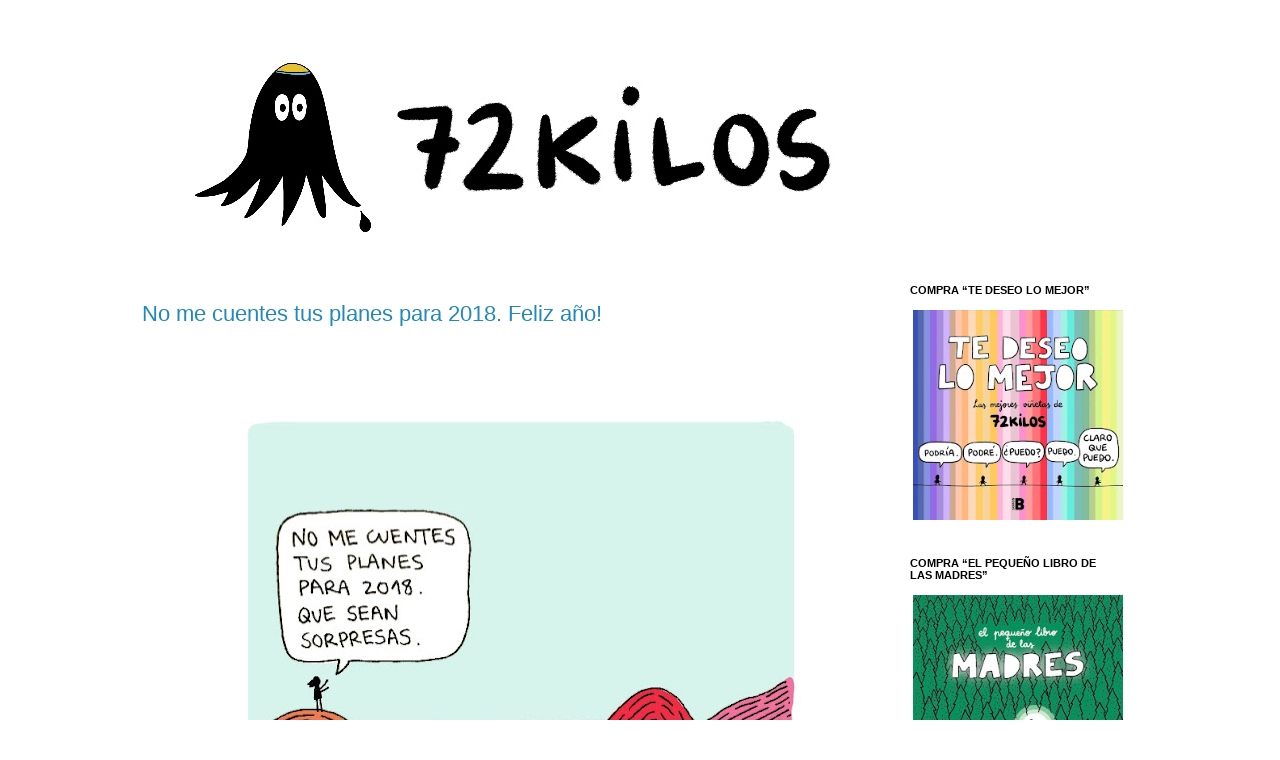

--- FILE ---
content_type: text/html; charset=UTF-8
request_url: http://www.72kilos.com/2017/
body_size: 27221
content:
<!DOCTYPE html>
<html class='v2' dir='ltr' xmlns='http://www.w3.org/1999/xhtml' xmlns:b='http://www.google.com/2005/gml/b' xmlns:data='http://www.google.com/2005/gml/data' xmlns:expr='http://www.google.com/2005/gml/expr'>
<head>
<link href='https://www.blogger.com/static/v1/widgets/335934321-css_bundle_v2.css' rel='stylesheet' type='text/css'/>
<meta content='IE=EmulateIE7' http-equiv='X-UA-Compatible'/>
<meta content='width=1100' name='viewport'/>
<meta content='text/html; charset=UTF-8' http-equiv='Content-Type'/>
<meta content='blogger' name='generator'/>
<link href='http://www.72kilos.com/favicon.ico' rel='icon' type='image/x-icon'/>
<link href='http://www.72kilos.com/2017/' rel='canonical'/>
<link rel="alternate" type="application/atom+xml" title="72 kilos - Atom" href="http://www.72kilos.com/feeds/posts/default" />
<link rel="alternate" type="application/rss+xml" title="72 kilos - RSS" href="http://www.72kilos.com/feeds/posts/default?alt=rss" />
<link rel="service.post" type="application/atom+xml" title="72 kilos - Atom" href="https://www.blogger.com/feeds/4570292864094756029/posts/default" />
<!--Can't find substitution for tag [blog.ieCssRetrofitLinks]-->
<meta content='http://www.72kilos.com/2017/' property='og:url'/>
<meta content='72 kilos' property='og:title'/>
<meta content='' property='og:description'/>
<title>72 kilos: 2017</title>
<style id='page-skin-1' type='text/css'><!--
/*
-----------------------------------------------
Blogger Template Style
Name:     Simple
Designer: Josh Peterson
URL:      www.noaesthetic.com
----------------------------------------------- */
/* Variable definitions
====================
<Variable name="keycolor" description="Main Color" type="color" default="#66bbdd"/>
<Group description="Page Text" selector="body">
<Variable name="body.font" description="Font" type="font"
default="normal normal 12px Arial, Tahoma, Helvetica, FreeSans, sans-serif"/>
<Variable name="body.text.color" description="Text Color" type="color" default="#222222"/>
</Group>
<Group description="Backgrounds" selector=".body-fauxcolumns-outer">
<Variable name="body.background.color" description="Outer Background" type="color" default="#66bbdd"/>
<Variable name="content.background.color" description="Main Background" type="color" default="#ffffff"/>
<Variable name="header.background.color" description="Header Background" type="color" default="transparent"/>
</Group>
<Group description="Links" selector=".main-outer">
<Variable name="link.color" description="Link Color" type="color" default="#2288bb"/>
<Variable name="link.visited.color" description="Visited Color" type="color" default="#888888"/>
<Variable name="link.hover.color" description="Hover Color" type="color" default="#33aaff"/>
</Group>
<Group description="Blog Title" selector=".header h1">
<Variable name="header.font" description="Font" type="font"
default="normal normal 60px Arial, Tahoma, Helvetica, FreeSans, sans-serif"/>
<Variable name="header.text.color" description="Title Color" type="color" default="#3399bb" />
</Group>
<Group description="Blog Description" selector=".header .description">
<Variable name="description.text.color" description="Description Color" type="color"
default="#777777" />
</Group>
<Group description="Tabs Text" selector=".tabs-inner .widget li a">
<Variable name="tabs.font" description="Font" type="font"
default="normal normal 14px Arial, Tahoma, Helvetica, FreeSans, sans-serif"/>
<Variable name="tabs.text.color" description="Text Color" type="color" default="#999999"/>
<Variable name="tabs.selected.text.color" description="Selected Color" type="color" default="#000000"/>
</Group>
<Group description="Tabs Background" selector=".tabs-outer .PageList">
<Variable name="tabs.background.color" description="Background Color" type="color" default="#f5f5f5"/>
<Variable name="tabs.selected.background.color" description="Selected Color" type="color" default="#eeeeee"/>
</Group>
<Group description="Post Title" selector="h3.post-title, .comments h4">
<Variable name="post.title.font" description="Font" type="font"
default="normal normal 22px Arial, Tahoma, Helvetica, FreeSans, sans-serif"/>
</Group>
<Group description="Date Header" selector=".date-header">
<Variable name="date.header.color" description="Text Color" type="color"
default="#666666"/>
<Variable name="date.header.background.color" description="Background Color" type="color"
default="transparent"/>
</Group>
<Group description="Post Footer" selector=".post-footer">
<Variable name="post.footer.text.color" description="Text Color" type="color" default="#666666"/>
<Variable name="post.footer.background.color" description="Background Color" type="color"
default="#f9f9f9"/>
<Variable name="post.footer.border.color" description="Shadow Color" type="color" default="#eeeeee"/>
</Group>
<Group description="Gadgets" selector="h2">
<Variable name="widget.title.font" description="Title Font" type="font"
default="normal bold 11px Arial, Tahoma, Helvetica, FreeSans, sans-serif"/>
<Variable name="widget.title.text.color" description="Title Color" type="color" default="#000000"/>
<Variable name="widget.alternate.text.color" description="Alternate Color" type="color" default="#999999"/>
</Group>
<Group description="Images" selector=".main-inner">
<Variable name="image.background.color" description="Background Color" type="color" default="#ffffff"/>
<Variable name="image.border.color" description="Border Color" type="color" default="#eeeeee"/>
<Variable name="image.text.color" description="Caption Text Color" type="color" default="#666666"/>
</Group>
<Group description="Accents" selector=".content-inner">
<Variable name="body.rule.color" description="Separator Line Color" type="color" default="#eeeeee"/>
<Variable name="tabs.border.color" description="Tabs Border Color" type="color" default="#ffffff"/>
</Group>
<Variable name="body.background" description="Body Background" type="background"
color="#ffffff" default="$(color) none repeat scroll top left"/>
<Variable name="body.background.override" description="Body Background Override" type="string" default=""/>
<Variable name="body.background.gradient.cap" description="Body Gradient Cap" type="url"
default="url(//www.blogblog.com/1kt/simple/gradients_light.png)"/>
<Variable name="body.background.gradient.tile" description="Body Gradient Tile" type="url"
default="url(//www.blogblog.com/1kt/simple/body_gradient_tile_light.png)"/>
<Variable name="content.background.color.selector" description="Content Background Color Selector" type="string" default=".content-inner"/>
<Variable name="content.padding" description="Content Padding" type="length" default="10px"/>
<Variable name="content.padding.horizontal" description="Content Horizontal Padding" type="length" default="10px"/>
<Variable name="content.shadow.spread" description="Content Shadow Spread" type="length" default="40px"/>
<Variable name="content.shadow.spread.webkit" description="Content Shadow Spread (WebKit)" type="length" default="5px"/>
<Variable name="content.shadow.spread.ie" description="Content Shadow Spread (IE)" type="length" default="10px"/>
<Variable name="main.border.width" description="Main Border Width" type="length" default="0"/>
<Variable name="header.background.gradient" description="Header Gradient" type="url" default="none"/>
<Variable name="header.shadow.offset.left" description="Header Shadow Offset Left" type="length" default="-1px"/>
<Variable name="header.shadow.offset.top" description="Header Shadow Offset Top" type="length" default="-1px"/>
<Variable name="header.shadow.spread" description="Header Shadow Spread" type="length" default="1px"/>
<Variable name="header.padding" description="Header Padding" type="length" default="30px"/>
<Variable name="header.border.size" description="Header Border Size" type="length" default="1px"/>
<Variable name="header.bottom.border.size" description="Header Bottom Border Size" type="length" default="1px"/>
<Variable name="header.border.horizontalsize" description="Header Horizontal Border Size" type="length" default="0"/>
<Variable name="description.text.size" description="Description Text Size" type="string" default="140%"/>
<Variable name="tabs.margin.top" description="Tabs Margin Top" type="length" default="0" />
<Variable name="tabs.margin.side" description="Tabs Side Margin" type="length" default="30px" />
<Variable name="tabs.background.gradient" description="Tabs Background Gradient" type="url"
default="url(//www.blogblog.com/1kt/simple/gradients_light.png)"/>
<Variable name="tabs.border.width" description="Tabs Border Width" type="length" default="1px"/>
<Variable name="tabs.bevel.border.width" description="Tabs Bevel Border Width" type="length" default="1px"/>
<Variable name="date.header.padding" description="Date Header Padding" type="string" default="inherit"/>
<Variable name="date.header.letterspacing" description="Date Header Letter Spacing" type="string" default="inherit"/>
<Variable name="date.header.margin" description="Date Header Margin" type="string" default="inherit"/>
<Variable name="post.margin.bottom" description="Post Bottom Margin" type="length" default="25px"/>
<Variable name="image.border.small.size" description="Image Border Small Size" type="length" default="2px"/>
<Variable name="image.border.large.size" description="Image Border Large Size" type="length" default="5px"/>
<Variable name="page.width.selector" description="Page Width Selector" type="string" default=".region-inner"/>
<Variable name="page.width" description="Page Width" type="string" default="auto"/>
<Variable name="main.section.margin" description="Main Section Margin" type="length" default="15px"/>
<Variable name="main.padding" description="Main Padding" type="length" default="15px"/>
<Variable name="main.padding.top" description="Main Padding Top" type="length" default="30px"/>
<Variable name="main.padding.bottom" description="Main Padding Bottom" type="length" default="30px"/>
<Variable name="paging.background"
color="#ffffff"
description="Background of blog paging area" type="background"
default="transparent none no-repeat scroll top center"/>
<Variable name="footer.bevel" description="Bevel border length of footer" type="length" default="0"/>
<Variable name="mobile.background.overlay" description="Mobile Background Overlay" type="string"
default="transparent none repeat scroll top left"/>
<Variable name="mobile.background.size" description="Mobile Background Size" type="string" default="auto"/>
<Variable name="mobile.button.color" description="Mobile Button Color" type="color" default="#ffffff" />
<Variable name="startSide" description="Side where text starts in blog language" type="automatic" default="left"/>
<Variable name="endSide" description="Side where text ends in blog language" type="automatic" default="right"/>
*/
/* Content
----------------------------------------------- */
body {
font: normal normal 12px 'Trebuchet MS', Trebuchet, Verdana, sans-serif;
color: #666666;
background: #ffffff none repeat scroll top left;
padding: 0 0 0 0;
}
html body .region-inner {
min-width: 0;
max-width: 100%;
width: auto;
}
a:link {
text-decoration:none;
color: #2288bb;
}
a:visited {
text-decoration:none;
color: #888888;
}
a:hover {
text-decoration:underline;
color: #33aaff;
}
.body-fauxcolumn-outer .fauxcolumn-inner {
background: transparent none repeat scroll top left;
_background-image: none;
}
.body-fauxcolumn-outer .cap-top {
position: absolute;
z-index: 1;
height: 400px;
width: 100%;
background: #ffffff none repeat scroll top left;
}
.body-fauxcolumn-outer .cap-top .cap-left {
width: 100%;
background: transparent none repeat-x scroll top left;
_background-image: none;
}
.content-outer {
-moz-box-shadow: 0 0 0 rgba(0, 0, 0, .15);
-webkit-box-shadow: 0 0 0 rgba(0, 0, 0, .15);
-goog-ms-box-shadow: 0 0 0 #333333;
box-shadow: 0 0 0 rgba(0, 0, 0, .15);
margin-bottom: 1px;
}
.content-inner {
padding: 10px 40px;
}
.content-inner {
background-color: #ffffff;
}
/* Header
----------------------------------------------- */
.header-outer {
background: transparent none repeat-x scroll 0 -400px;
_background-image: none;
}
.Header h1 {
font: normal normal 40px 'Trebuchet MS',Trebuchet,Verdana,sans-serif;
color: #000000;
text-shadow: 0 0 0 rgba(0, 0, 0, .2);
}
.Header h1 a {
color: #000000;
}
.Header .description {
font-size: 18px;
color: #000000;
}
.header-inner .Header .titlewrapper {
padding: 22px 0;
}
.header-inner .Header .descriptionwrapper {
padding: 0 0;
}
/* Tabs
----------------------------------------------- */
.tabs-inner .section:first-child {
border-top: 0 solid #ffffff;
}
.tabs-inner .section:first-child ul {
margin-top: -1px;
border-top: 1px solid #ffffff;
border-left: 1px solid #ffffff;
border-right: 1px solid #ffffff;
}
.tabs-inner .widget ul {
background: transparent none repeat-x scroll 0 -800px;
_background-image: none;
border-bottom: 1px solid #ffffff;
margin-top: 0;
margin-left: -30px;
margin-right: -30px;
}
.tabs-inner .widget li a {
display: inline-block;
padding: .6em 1em;
font: normal normal 12px 'Trebuchet MS', Trebuchet, Verdana, sans-serif;
color: #000000;
border-left: 1px solid #ffffff;
border-right: 1px solid #ffffff;
}
.tabs-inner .widget li:first-child a {
border-left: none;
}
.tabs-inner .widget li.selected a, .tabs-inner .widget li a:hover {
color: #000000;
background-color: #eeeeee;
text-decoration: none;
}
/* Columns
----------------------------------------------- */
.main-outer {
border-top: 0 solid #ffffff;
}
.fauxcolumn-left-outer .fauxcolumn-inner {
border-right: 1px solid #ffffff;
}
.fauxcolumn-right-outer .fauxcolumn-inner {
border-left: 1px solid #ffffff;
}
/* Headings
----------------------------------------------- */
h2 {
margin: 0 0 1em 0;
font: normal bold 11px 'Trebuchet MS',Trebuchet,Verdana,sans-serif;
color: #000000;
text-transform: uppercase;
}
/* Widgets
----------------------------------------------- */
.widget .zippy {
color: #999999;
text-shadow: 2px 2px 1px rgba(0, 0, 0, .1);
}
.widget .popular-posts ul {
list-style: none;
}
/* Posts
----------------------------------------------- */
.date-header span {
background-color: #bbbbbb;
color: #ffffff;
padding: 0.4em;
letter-spacing: 3px;
margin: inherit;
}
.main-inner {
padding-top: 35px;
padding-bottom: 65px;
}
.main-inner .column-center-inner {
padding: 0 0;
}
.main-inner .column-center-inner .section {
margin: 0 1em;
}
.post {
margin: 0 0 45px 0;
}
h3.post-title, .comments h4 {
font: normal normal 22px 'Trebuchet MS',Trebuchet,Verdana,sans-serif;
margin: .75em 0 0;
}
.post-body {
font-size: 110%;
line-height: 1.4;
position: relative;
}
.post-body img, .post-body .tr-caption-container, .Profile img, .Image img,
.BlogList .item-thumbnail img {
padding: 2px;
background: transparent;
border: 1px solid transparent;
-moz-box-shadow: 0px 0px 0px rgba(0, 0, 0, .1);
-webkit-box-shadow: 0px 0px 0px rgba(0, 0, 0, .1);
box-shadow: 0px 0px 0px rgba(0, 0, 0, .1);
}
.post-body img, .post-body .tr-caption-container {
padding: 5px;
}
.post-body .tr-caption-container {
color: #ffffff;
}
.post-body .tr-caption-container img {
padding: 0;
background: transparent;
border: none;
-moz-box-shadow: 0 0 0 rgba(0, 0, 0, .1);
-webkit-box-shadow: 0 0 0 rgba(0, 0, 0, .1);
box-shadow: 0 0 0 rgba(0, 0, 0, .1);
}
.post-header {
margin: 0 0 1.5em;
line-height: 1.6;
font-size: 90%;
}
.post-footer {
margin: 20px -2px 0;
padding: 5px 10px;
color: #ffffff;
background-color: #ffffff;
border-bottom: 1px solid #ffffff;
line-height: 1.6;
font-size: 90%;
}
#comments .comment-author {
padding-top: 1.5em;
border-top: 1px solid #ffffff;
background-position: 0 1.5em;
}
#comments .comment-author:first-child {
padding-top: 0;
border-top: none;
}
.avatar-image-container {
margin: .2em 0 0;
}
#comments .avatar-image-container img {
border: 1px solid transparent;
}
/* Comments
----------------------------------------------- */
.comments .comments-content .icon.blog-author {
background-repeat: no-repeat;
background-image: url([data-uri]);
}
.comments .comments-content .loadmore a {
border-top: 1px solid #999999;
border-bottom: 1px solid #999999;
}
.comments .comment-thread.inline-thread {
background-color: #ffffff;
}
.comments .continue {
border-top: 2px solid #999999;
}
/* Accents
---------------------------------------------- */
.section-columns td.columns-cell {
border-left: 1px solid #ffffff;
}
.blog-pager {
background: transparent url(//www.blogblog.com/1kt/simple/paging_dot.png) repeat-x scroll top center;
}
.blog-pager-older-link, .home-link,
.blog-pager-newer-link {
background-color: #ffffff;
padding: 5px;
}
.footer-outer {
border-top: 1px dashed #bbbbbb;
}
/* Mobile
----------------------------------------------- */
body.mobile  {
background-size: auto;
}
.mobile .body-fauxcolumn-outer {
background: transparent none repeat scroll top left;
}
.mobile .body-fauxcolumn-outer .cap-top {
background-size: 100% auto;
}
.mobile .content-outer {
-webkit-box-shadow: 0 0 3px rgba(0, 0, 0, .15);
box-shadow: 0 0 3px rgba(0, 0, 0, .15);
padding: 0 0;
}
body.mobile .AdSense {
margin: 0 -0;
}
.mobile .tabs-inner .widget ul {
margin-left: 0;
margin-right: 0;
}
.mobile .post {
margin: 0;
}
.mobile .main-inner .column-center-inner .section {
margin: 0;
}
.mobile .date-header span {
padding: 0.1em 10px;
margin: 0 -10px;
}
.mobile h3.post-title {
margin: 0;
}
.mobile .blog-pager {
background: transparent none no-repeat scroll top center;
}
.mobile .footer-outer {
border-top: none;
}
.mobile .main-inner, .mobile .footer-inner {
background-color: #ffffff;
}
.mobile-index-contents {
color: #666666;
}
.mobile-link-button {
background-color: #2288bb;
}
.mobile-link-button a:link, .mobile-link-button a:visited {
color: #ffffff;
}
.mobile .tabs-inner .section:first-child {
border-top: none;
}
.mobile .tabs-inner .PageList .widget-content {
background-color: #eeeeee;
color: #000000;
border-top: 1px solid #ffffff;
border-bottom: 1px solid #ffffff;
}
.mobile .tabs-inner .PageList .widget-content .pagelist-arrow {
border-left: 1px solid #ffffff;
}

--></style>
<style id='template-skin-1' type='text/css'><!--
body {
min-width: 1100px;
}
.content-outer, .content-fauxcolumn-outer, .region-inner {
min-width: 1100px;
max-width: 1100px;
_width: 1100px;
}
.main-inner .columns {
padding-left: 0;
padding-right: 270px;
}
.main-inner .fauxcolumn-center-outer {
left: 0;
right: 270px;
/* IE6 does not respect left and right together */
_width: expression(this.parentNode.offsetWidth -
parseInt("0") -
parseInt("270px") + 'px');
}
.main-inner .fauxcolumn-left-outer {
width: 0;
}
.main-inner .fauxcolumn-right-outer {
width: 270px;
}
.main-inner .column-left-outer {
width: 0;
right: 100%;
margin-left: -0;
}
.main-inner .column-right-outer {
width: 270px;
margin-right: -270px;
}
#layout {
min-width: 0;
}
#layout .content-outer {
min-width: 0;
width: 800px;
}
#layout .region-inner {
min-width: 0;
width: auto;
}
--></style>
<link href='https://www.blogger.com/dyn-css/authorization.css?targetBlogID=4570292864094756029&amp;zx=394c66c9-6640-4c7f-8981-58098a487c9a' media='none' onload='if(media!=&#39;all&#39;)media=&#39;all&#39;' rel='stylesheet'/><noscript><link href='https://www.blogger.com/dyn-css/authorization.css?targetBlogID=4570292864094756029&amp;zx=394c66c9-6640-4c7f-8981-58098a487c9a' rel='stylesheet'/></noscript>
<meta name='google-adsense-platform-account' content='ca-host-pub-1556223355139109'/>
<meta name='google-adsense-platform-domain' content='blogspot.com'/>

</head>
<body class='loading'>
<div class='navbar no-items section' id='navbar'>
</div>
<div class='body-fauxcolumns'>
<div class='fauxcolumn-outer body-fauxcolumn-outer'>
<div class='cap-top'>
<div class='cap-left'></div>
<div class='cap-right'></div>
</div>
<div class='fauxborder-left'>
<div class='fauxborder-right'></div>
<div class='fauxcolumn-inner'>
</div>
</div>
<div class='cap-bottom'>
<div class='cap-left'></div>
<div class='cap-right'></div>
</div>
</div>
</div>
<div class='content'>
<div class='content-fauxcolumns'>
<div class='fauxcolumn-outer content-fauxcolumn-outer'>
<div class='cap-top'>
<div class='cap-left'></div>
<div class='cap-right'></div>
</div>
<div class='fauxborder-left'>
<div class='fauxborder-right'></div>
<div class='fauxcolumn-inner'>
</div>
</div>
<div class='cap-bottom'>
<div class='cap-left'></div>
<div class='cap-right'></div>
</div>
</div>
</div>
<div class='content-outer'>
<div class='content-cap-top cap-top'>
<div class='cap-left'></div>
<div class='cap-right'></div>
</div>
<div class='fauxborder-left content-fauxborder-left'>
<div class='fauxborder-right content-fauxborder-right'></div>
<div class='content-inner'>
<header>
<div class='header-outer'>
<div class='header-cap-top cap-top'>
<div class='cap-left'></div>
<div class='cap-right'></div>
</div>
<div class='fauxborder-left header-fauxborder-left'>
<div class='fauxborder-right header-fauxborder-right'></div>
<div class='region-inner header-inner'>
<div class='header section' id='header'><div class='widget Header' data-version='1' id='Header1'>
<div id='header-inner'>
<a href='https://www.eacnur.org/ayuda-ong-africa-donativos-hacerse-socio?gclid=Cj0KEQjwsb-vBRCLj7TvqpGx_MoBEiQALgFGnv84JmNijHzGP8-sR8Z9ZfSHhk6Au9qaOPI-TjQeDqoaArZP8P8HAQ' style='display: block' target='_blank'>
<img alt='72 kilos' height='209px; ' id='Header1_headerimg' src='https://blogger.googleusercontent.com/img/a/AVvXsEgPLT-Qr2O3UScDWIs9drJ0I19M_A55qs1smJabmAoRjP6M03Gh_35396DrAvzSvPJO2XBxyHfoETkzl6eirMo4zqKirLOvTmReGyNxEDl5fqpdjNurH7yhWOTDlXJDa1T_tYicS-wJYl3SNm_KPORPRgc52s5vYOsEWsGKBUv24JdwaEIABbq7BQQQEhM3=s760' style='display: block' width='760px; '/>
</a>
</div>
</div></div>
</div>
</div>
<div class='header-cap-bottom cap-bottom'>
<div class='cap-left'></div>
<div class='cap-right'></div>
</div>
</div>
</header>
<div class='tabs-outer'>
<div class='tabs-cap-top cap-top'>
<div class='cap-left'></div>
<div class='cap-right'></div>
</div>
<div class='fauxborder-left tabs-fauxborder-left'>
<div class='fauxborder-right tabs-fauxborder-right'></div>
<div class='region-inner tabs-inner'>
<div class='tabs no-items section' id='crosscol'></div>
<div class='tabs no-items section' id='crosscol-overflow'></div>
</div>
</div>
<div class='tabs-cap-bottom cap-bottom'>
<div class='cap-left'></div>
<div class='cap-right'></div>
</div>
</div>
<div class='main-outer'>
<div class='main-cap-top cap-top'>
<div class='cap-left'></div>
<div class='cap-right'></div>
</div>
<div class='fauxborder-left main-fauxborder-left'>
<div class='fauxborder-right main-fauxborder-right'></div>
<div class='region-inner main-inner'>
<div class='columns fauxcolumns'>
<div class='fauxcolumn-outer fauxcolumn-center-outer'>
<div class='cap-top'>
<div class='cap-left'></div>
<div class='cap-right'></div>
</div>
<div class='fauxborder-left'>
<div class='fauxborder-right'></div>
<div class='fauxcolumn-inner'>
</div>
</div>
<div class='cap-bottom'>
<div class='cap-left'></div>
<div class='cap-right'></div>
</div>
</div>
<div class='fauxcolumn-outer fauxcolumn-left-outer'>
<div class='cap-top'>
<div class='cap-left'></div>
<div class='cap-right'></div>
</div>
<div class='fauxborder-left'>
<div class='fauxborder-right'></div>
<div class='fauxcolumn-inner'>
</div>
</div>
<div class='cap-bottom'>
<div class='cap-left'></div>
<div class='cap-right'></div>
</div>
</div>
<div class='fauxcolumn-outer fauxcolumn-right-outer'>
<div class='cap-top'>
<div class='cap-left'></div>
<div class='cap-right'></div>
</div>
<div class='fauxborder-left'>
<div class='fauxborder-right'></div>
<div class='fauxcolumn-inner'>
</div>
</div>
<div class='cap-bottom'>
<div class='cap-left'></div>
<div class='cap-right'></div>
</div>
</div>
<!-- corrects IE6 width calculation -->
<div class='columns-inner'>
<div class='column-center-outer'>
<div class='column-center-inner'>
<div class='main section' id='main'><div class='widget Blog' data-version='1' id='Blog1'>
<div class='blog-posts hfeed'>

          <div class="date-outer">
        

          <div class="date-posts">
        
<div class='post-outer'>
<div class='post hentry' itemprop='blogPost' itemscope='itemscope' itemtype='http://schema.org/BlogPosting'>
<meta content='https://blogger.googleusercontent.com/img/b/R29vZ2xl/AVvXsEiIOv6sczBKjOglk1vUc3AXjSLdTuFhAtqmsn_hqreZpjwlohgofMSEqSp4fOlw6DF3tQSUB_sPBnQ2fB5AzIP4jtQE3O7Db6b_NqIsIBkW15N1pWFjELVoYfZRIXExa6SWiUbTjyiksZyO/s72-c/IMG_1541.JPG' itemprop='image_url'/>
<meta content='4570292864094756029' itemprop='blogId'/>
<meta content='5373770102049768908' itemprop='postId'/>
<a name='5373770102049768908'></a>
<h3 class='post-title entry-title' itemprop='name'>
<a href='http://www.72kilos.com/2017/12/no-me-cuentes-tus-planes-para-2018.html'>No me cuentes tus planes para 2018. Feliz año!</a>
</h3>
<div class='post-header'>
<div class='post-header-line-1'></div>
</div>
<div class='post-body entry-content' id='post-body-5373770102049768908' itemprop='description articleBody'>
<div dir="ltr" style="text-align: left;" trbidi="on">
<div class="separator" style="clear: both; text-align: center;">
<a href="https://blogger.googleusercontent.com/img/b/R29vZ2xl/AVvXsEiIOv6sczBKjOglk1vUc3AXjSLdTuFhAtqmsn_hqreZpjwlohgofMSEqSp4fOlw6DF3tQSUB_sPBnQ2fB5AzIP4jtQE3O7Db6b_NqIsIBkW15N1pWFjELVoYfZRIXExa6SWiUbTjyiksZyO/s1600/IMG_1541.JPG" imageanchor="1" style="margin-left: 1em; margin-right: 1em;"><img border="0" data-original-height="801" data-original-width="804" height="636" src="https://blogger.googleusercontent.com/img/b/R29vZ2xl/AVvXsEiIOv6sczBKjOglk1vUc3AXjSLdTuFhAtqmsn_hqreZpjwlohgofMSEqSp4fOlw6DF3tQSUB_sPBnQ2fB5AzIP4jtQE3O7Db6b_NqIsIBkW15N1pWFjELVoYfZRIXExa6SWiUbTjyiksZyO/s640/IMG_1541.JPG" width="640" /></a></div>
<br /></div>
<div style='clear: both;'></div>
</div>
<div class='post-footer'>
<div class='post-footer-line post-footer-line-1'><span class='post-comment-link'>
<a class='comment-link' href='http://www.72kilos.com/2017/12/no-me-cuentes-tus-planes-para-2018.html#comment-form' onclick=''>
No hay comentarios:
              </a>
</span>
<span class='post-icons'>
<span class='item-control blog-admin pid-1245728895'>
<a href='https://www.blogger.com/post-edit.g?blogID=4570292864094756029&postID=5373770102049768908&from=pencil' title='Editar entrada'>
<img alt='' class='icon-action' height='18' src='https://resources.blogblog.com/img/icon18_edit_allbkg.gif' width='18'/>
</a>
</span>
</span>
</div>
<div class='post-footer-line post-footer-line-2'><div class='post-share-buttons goog-inline-block'>
<a class='goog-inline-block share-button sb-email' href='https://www.blogger.com/share-post.g?blogID=4570292864094756029&postID=5373770102049768908&target=email' target='_blank' title='Enviar por correo electrónico'><span class='share-button-link-text'>Enviar por correo electrónico</span></a><a class='goog-inline-block share-button sb-blog' href='https://www.blogger.com/share-post.g?blogID=4570292864094756029&postID=5373770102049768908&target=blog' onclick='window.open(this.href, "_blank", "height=270,width=475"); return false;' target='_blank' title='Escribe un blog'><span class='share-button-link-text'>Escribe un blog</span></a><a class='goog-inline-block share-button sb-twitter' href='https://www.blogger.com/share-post.g?blogID=4570292864094756029&postID=5373770102049768908&target=twitter' target='_blank' title='Compartir en X'><span class='share-button-link-text'>Compartir en X</span></a><a class='goog-inline-block share-button sb-facebook' href='https://www.blogger.com/share-post.g?blogID=4570292864094756029&postID=5373770102049768908&target=facebook' onclick='window.open(this.href, "_blank", "height=430,width=640"); return false;' target='_blank' title='Compartir con Facebook'><span class='share-button-link-text'>Compartir con Facebook</span></a><a class='goog-inline-block share-button sb-pinterest' href='https://www.blogger.com/share-post.g?blogID=4570292864094756029&postID=5373770102049768908&target=pinterest' target='_blank' title='Compartir en Pinterest'><span class='share-button-link-text'>Compartir en Pinterest</span></a>
</div>
</div>
<div class='post-footer-line post-footer-line-3'></div>
</div>
</div>
</div>
<div class='post-outer'>
<div class='post hentry' itemprop='blogPost' itemscope='itemscope' itemtype='http://schema.org/BlogPosting'>
<meta content='https://blogger.googleusercontent.com/img/b/R29vZ2xl/AVvXsEhplrYjGhtMrma1caoh7iPvq_3s2TFPC_hcp6tCNrHAeMj_0-ldLdSloA-2CciOk5l6ro15wihZ2imOIekbp89CeS9h9D2s50mylHe_fn1vHcpYe02t7ZClkhLXMiwQZdwsXRW5gAqU_ifO/s72-c/RWdic17.jpg' itemprop='image_url'/>
<meta content='4570292864094756029' itemprop='blogId'/>
<meta content='9137039252020443347' itemprop='postId'/>
<a name='9137039252020443347'></a>
<h3 class='post-title entry-title' itemprop='name'>
<a href='http://www.72kilos.com/2017/12/el-regalo-estrella-runners-world.html'>El regalo estrella. Runner's World.</a>
</h3>
<div class='post-header'>
<div class='post-header-line-1'></div>
</div>
<div class='post-body entry-content' id='post-body-9137039252020443347' itemprop='description articleBody'>
<div dir="ltr" style="text-align: left;" trbidi="on">
<div class="separator" style="clear: both; text-align: center;">
<a href="https://blogger.googleusercontent.com/img/b/R29vZ2xl/AVvXsEhplrYjGhtMrma1caoh7iPvq_3s2TFPC_hcp6tCNrHAeMj_0-ldLdSloA-2CciOk5l6ro15wihZ2imOIekbp89CeS9h9D2s50mylHe_fn1vHcpYe02t7ZClkhLXMiwQZdwsXRW5gAqU_ifO/s1600/RWdic17.jpg" imageanchor="1" style="margin-left: 1em; margin-right: 1em;"><img border="0" data-original-height="1600" data-original-width="1181" height="640" src="https://blogger.googleusercontent.com/img/b/R29vZ2xl/AVvXsEhplrYjGhtMrma1caoh7iPvq_3s2TFPC_hcp6tCNrHAeMj_0-ldLdSloA-2CciOk5l6ro15wihZ2imOIekbp89CeS9h9D2s50mylHe_fn1vHcpYe02t7ZClkhLXMiwQZdwsXRW5gAqU_ifO/s640/RWdic17.jpg" width="472" /></a></div>
<br /></div>
<div style='clear: both;'></div>
</div>
<div class='post-footer'>
<div class='post-footer-line post-footer-line-1'><span class='post-comment-link'>
<a class='comment-link' href='http://www.72kilos.com/2017/12/el-regalo-estrella-runners-world.html#comment-form' onclick=''>
No hay comentarios:
              </a>
</span>
<span class='post-icons'>
<span class='item-control blog-admin pid-1245728895'>
<a href='https://www.blogger.com/post-edit.g?blogID=4570292864094756029&postID=9137039252020443347&from=pencil' title='Editar entrada'>
<img alt='' class='icon-action' height='18' src='https://resources.blogblog.com/img/icon18_edit_allbkg.gif' width='18'/>
</a>
</span>
</span>
</div>
<div class='post-footer-line post-footer-line-2'><div class='post-share-buttons goog-inline-block'>
<a class='goog-inline-block share-button sb-email' href='https://www.blogger.com/share-post.g?blogID=4570292864094756029&postID=9137039252020443347&target=email' target='_blank' title='Enviar por correo electrónico'><span class='share-button-link-text'>Enviar por correo electrónico</span></a><a class='goog-inline-block share-button sb-blog' href='https://www.blogger.com/share-post.g?blogID=4570292864094756029&postID=9137039252020443347&target=blog' onclick='window.open(this.href, "_blank", "height=270,width=475"); return false;' target='_blank' title='Escribe un blog'><span class='share-button-link-text'>Escribe un blog</span></a><a class='goog-inline-block share-button sb-twitter' href='https://www.blogger.com/share-post.g?blogID=4570292864094756029&postID=9137039252020443347&target=twitter' target='_blank' title='Compartir en X'><span class='share-button-link-text'>Compartir en X</span></a><a class='goog-inline-block share-button sb-facebook' href='https://www.blogger.com/share-post.g?blogID=4570292864094756029&postID=9137039252020443347&target=facebook' onclick='window.open(this.href, "_blank", "height=430,width=640"); return false;' target='_blank' title='Compartir con Facebook'><span class='share-button-link-text'>Compartir con Facebook</span></a><a class='goog-inline-block share-button sb-pinterest' href='https://www.blogger.com/share-post.g?blogID=4570292864094756029&postID=9137039252020443347&target=pinterest' target='_blank' title='Compartir en Pinterest'><span class='share-button-link-text'>Compartir en Pinterest</span></a>
</div>
</div>
<div class='post-footer-line post-footer-line-3'></div>
</div>
</div>
</div>
<div class='post-outer'>
<div class='post hentry' itemprop='blogPost' itemscope='itemscope' itemtype='http://schema.org/BlogPosting'>
<meta content='https://blogger.googleusercontent.com/img/b/R29vZ2xl/AVvXsEiv9gnSkE9VOUNaX_Jt1Fh_G_3acOaffdF9hYv2nC9REJPg0HJzXm_jFD_IILewZW-SOYruCnm0dmtHsZeXGZ8Vo4DikAgA7wKw4RNM3Y82cP0j1u_qJZh_nh1Su3pBFAR88x8mmrP_AQ7y/s72-c/IMG_1538.jpg' itemprop='image_url'/>
<meta content='4570292864094756029' itemprop='blogId'/>
<meta content='272606267274136541' itemprop='postId'/>
<a name='272606267274136541'></a>
<h3 class='post-title entry-title' itemprop='name'>
<a href='http://www.72kilos.com/2017/12/tenemos-un-problema.html'>Tenemos un problema.</a>
</h3>
<div class='post-header'>
<div class='post-header-line-1'></div>
</div>
<div class='post-body entry-content' id='post-body-272606267274136541' itemprop='description articleBody'>
<div dir="ltr" style="text-align: left;" trbidi="on">
<div class="separator" style="clear: both; text-align: center;">
<a href="https://blogger.googleusercontent.com/img/b/R29vZ2xl/AVvXsEiv9gnSkE9VOUNaX_Jt1Fh_G_3acOaffdF9hYv2nC9REJPg0HJzXm_jFD_IILewZW-SOYruCnm0dmtHsZeXGZ8Vo4DikAgA7wKw4RNM3Y82cP0j1u_qJZh_nh1Su3pBFAR88x8mmrP_AQ7y/s1600/IMG_1538.jpg" imageanchor="1" style="margin-left: 1em; margin-right: 1em;"><img border="0" data-original-height="1253" data-original-width="1215" height="640" src="https://blogger.googleusercontent.com/img/b/R29vZ2xl/AVvXsEiv9gnSkE9VOUNaX_Jt1Fh_G_3acOaffdF9hYv2nC9REJPg0HJzXm_jFD_IILewZW-SOYruCnm0dmtHsZeXGZ8Vo4DikAgA7wKw4RNM3Y82cP0j1u_qJZh_nh1Su3pBFAR88x8mmrP_AQ7y/s640/IMG_1538.jpg" width="620" /></a></div>
<br /></div>
<div style='clear: both;'></div>
</div>
<div class='post-footer'>
<div class='post-footer-line post-footer-line-1'><span class='post-comment-link'>
<a class='comment-link' href='http://www.72kilos.com/2017/12/tenemos-un-problema.html#comment-form' onclick=''>
No hay comentarios:
              </a>
</span>
<span class='post-icons'>
<span class='item-control blog-admin pid-1245728895'>
<a href='https://www.blogger.com/post-edit.g?blogID=4570292864094756029&postID=272606267274136541&from=pencil' title='Editar entrada'>
<img alt='' class='icon-action' height='18' src='https://resources.blogblog.com/img/icon18_edit_allbkg.gif' width='18'/>
</a>
</span>
</span>
</div>
<div class='post-footer-line post-footer-line-2'><div class='post-share-buttons goog-inline-block'>
<a class='goog-inline-block share-button sb-email' href='https://www.blogger.com/share-post.g?blogID=4570292864094756029&postID=272606267274136541&target=email' target='_blank' title='Enviar por correo electrónico'><span class='share-button-link-text'>Enviar por correo electrónico</span></a><a class='goog-inline-block share-button sb-blog' href='https://www.blogger.com/share-post.g?blogID=4570292864094756029&postID=272606267274136541&target=blog' onclick='window.open(this.href, "_blank", "height=270,width=475"); return false;' target='_blank' title='Escribe un blog'><span class='share-button-link-text'>Escribe un blog</span></a><a class='goog-inline-block share-button sb-twitter' href='https://www.blogger.com/share-post.g?blogID=4570292864094756029&postID=272606267274136541&target=twitter' target='_blank' title='Compartir en X'><span class='share-button-link-text'>Compartir en X</span></a><a class='goog-inline-block share-button sb-facebook' href='https://www.blogger.com/share-post.g?blogID=4570292864094756029&postID=272606267274136541&target=facebook' onclick='window.open(this.href, "_blank", "height=430,width=640"); return false;' target='_blank' title='Compartir con Facebook'><span class='share-button-link-text'>Compartir con Facebook</span></a><a class='goog-inline-block share-button sb-pinterest' href='https://www.blogger.com/share-post.g?blogID=4570292864094756029&postID=272606267274136541&target=pinterest' target='_blank' title='Compartir en Pinterest'><span class='share-button-link-text'>Compartir en Pinterest</span></a>
</div>
</div>
<div class='post-footer-line post-footer-line-3'></div>
</div>
</div>
</div>

          </div></div>
        

          <div class="date-outer">
        

          <div class="date-posts">
        
<div class='post-outer'>
<div class='post hentry' itemprop='blogPost' itemscope='itemscope' itemtype='http://schema.org/BlogPosting'>
<meta content='https://blogger.googleusercontent.com/img/b/R29vZ2xl/AVvXsEijmJAZ5LTS26YLfWPjXyRTOQbb0fhHGFYnjrxlzlaNC2rl7slbteSVWaSsUtBUJtXktD5WF9hZWzuaQqejJLlgejG_HVggDP-Y2IblTSmu9Q5QZWT4GaWk0rjeMr872IHpGXWxVpcdkKln/s72-c/26dic17.jpg' itemprop='image_url'/>
<meta content='4570292864094756029' itemprop='blogId'/>
<meta content='1023769351126464677' itemprop='postId'/>
<a name='1023769351126464677'></a>
<h3 class='post-title entry-title' itemprop='name'>
<a href='http://www.72kilos.com/2017/12/que-haces.html'>&#191;Qué haces?</a>
</h3>
<div class='post-header'>
<div class='post-header-line-1'></div>
</div>
<div class='post-body entry-content' id='post-body-1023769351126464677' itemprop='description articleBody'>
<div dir="ltr" style="text-align: left;" trbidi="on">
<div class="separator" style="clear: both; text-align: center;">
<a href="https://blogger.googleusercontent.com/img/b/R29vZ2xl/AVvXsEijmJAZ5LTS26YLfWPjXyRTOQbb0fhHGFYnjrxlzlaNC2rl7slbteSVWaSsUtBUJtXktD5WF9hZWzuaQqejJLlgejG_HVggDP-Y2IblTSmu9Q5QZWT4GaWk0rjeMr872IHpGXWxVpcdkKln/s1600/26dic17.jpg" imageanchor="1" style="margin-left: 1em; margin-right: 1em;"><img border="0" data-original-height="1279" data-original-width="1600" height="510" src="https://blogger.googleusercontent.com/img/b/R29vZ2xl/AVvXsEijmJAZ5LTS26YLfWPjXyRTOQbb0fhHGFYnjrxlzlaNC2rl7slbteSVWaSsUtBUJtXktD5WF9hZWzuaQqejJLlgejG_HVggDP-Y2IblTSmu9Q5QZWT4GaWk0rjeMr872IHpGXWxVpcdkKln/s640/26dic17.jpg" width="640" /></a></div>
<br /></div>
<div style='clear: both;'></div>
</div>
<div class='post-footer'>
<div class='post-footer-line post-footer-line-1'><span class='post-comment-link'>
<a class='comment-link' href='http://www.72kilos.com/2017/12/que-haces.html#comment-form' onclick=''>
No hay comentarios:
              </a>
</span>
<span class='post-icons'>
<span class='item-control blog-admin pid-1245728895'>
<a href='https://www.blogger.com/post-edit.g?blogID=4570292864094756029&postID=1023769351126464677&from=pencil' title='Editar entrada'>
<img alt='' class='icon-action' height='18' src='https://resources.blogblog.com/img/icon18_edit_allbkg.gif' width='18'/>
</a>
</span>
</span>
</div>
<div class='post-footer-line post-footer-line-2'><div class='post-share-buttons goog-inline-block'>
<a class='goog-inline-block share-button sb-email' href='https://www.blogger.com/share-post.g?blogID=4570292864094756029&postID=1023769351126464677&target=email' target='_blank' title='Enviar por correo electrónico'><span class='share-button-link-text'>Enviar por correo electrónico</span></a><a class='goog-inline-block share-button sb-blog' href='https://www.blogger.com/share-post.g?blogID=4570292864094756029&postID=1023769351126464677&target=blog' onclick='window.open(this.href, "_blank", "height=270,width=475"); return false;' target='_blank' title='Escribe un blog'><span class='share-button-link-text'>Escribe un blog</span></a><a class='goog-inline-block share-button sb-twitter' href='https://www.blogger.com/share-post.g?blogID=4570292864094756029&postID=1023769351126464677&target=twitter' target='_blank' title='Compartir en X'><span class='share-button-link-text'>Compartir en X</span></a><a class='goog-inline-block share-button sb-facebook' href='https://www.blogger.com/share-post.g?blogID=4570292864094756029&postID=1023769351126464677&target=facebook' onclick='window.open(this.href, "_blank", "height=430,width=640"); return false;' target='_blank' title='Compartir con Facebook'><span class='share-button-link-text'>Compartir con Facebook</span></a><a class='goog-inline-block share-button sb-pinterest' href='https://www.blogger.com/share-post.g?blogID=4570292864094756029&postID=1023769351126464677&target=pinterest' target='_blank' title='Compartir en Pinterest'><span class='share-button-link-text'>Compartir en Pinterest</span></a>
</div>
</div>
<div class='post-footer-line post-footer-line-3'></div>
</div>
</div>
</div>

          </div></div>
        

          <div class="date-outer">
        

          <div class="date-posts">
        
<div class='post-outer'>
<div class='post hentry' itemprop='blogPost' itemscope='itemscope' itemtype='http://schema.org/BlogPosting'>
<meta content='https://blogger.googleusercontent.com/img/b/R29vZ2xl/AVvXsEhVMcuCUbwrYSjCTDoKmJ1_M-VdF3m1LbMhPJsBaNKv4tQKng7Abl16aZAUVdSmzjT2bSGLQWPwrMrLPEE8KXAiCYYksGXD8QR7YZEweNBK_sktWXFakmjEMMjZCoykVvgJtIraf2RWq0Bi/s72-c/25dic17.jpg' itemprop='image_url'/>
<meta content='4570292864094756029' itemprop='blogId'/>
<meta content='5806726193252889491' itemprop='postId'/>
<a name='5806726193252889491'></a>
<h3 class='post-title entry-title' itemprop='name'>
<a href='http://www.72kilos.com/2017/12/ojala-se-pudieran-regalar.html'>Ojalá se pudieran regalar.</a>
</h3>
<div class='post-header'>
<div class='post-header-line-1'></div>
</div>
<div class='post-body entry-content' id='post-body-5806726193252889491' itemprop='description articleBody'>
<div dir="ltr" style="text-align: left;" trbidi="on">
<div class="separator" style="clear: both; text-align: center;">
<a href="https://blogger.googleusercontent.com/img/b/R29vZ2xl/AVvXsEhVMcuCUbwrYSjCTDoKmJ1_M-VdF3m1LbMhPJsBaNKv4tQKng7Abl16aZAUVdSmzjT2bSGLQWPwrMrLPEE8KXAiCYYksGXD8QR7YZEweNBK_sktWXFakmjEMMjZCoykVvgJtIraf2RWq0Bi/s1600/25dic17.jpg" imageanchor="1" style="margin-left: 1em; margin-right: 1em;"><img border="0" data-original-height="1600" data-original-width="1600" height="640" src="https://blogger.googleusercontent.com/img/b/R29vZ2xl/AVvXsEhVMcuCUbwrYSjCTDoKmJ1_M-VdF3m1LbMhPJsBaNKv4tQKng7Abl16aZAUVdSmzjT2bSGLQWPwrMrLPEE8KXAiCYYksGXD8QR7YZEweNBK_sktWXFakmjEMMjZCoykVvgJtIraf2RWq0Bi/s640/25dic17.jpg" width="640" /></a></div>
<br /></div>
<div style='clear: both;'></div>
</div>
<div class='post-footer'>
<div class='post-footer-line post-footer-line-1'><span class='post-comment-link'>
<a class='comment-link' href='http://www.72kilos.com/2017/12/ojala-se-pudieran-regalar.html#comment-form' onclick=''>
No hay comentarios:
              </a>
</span>
<span class='post-icons'>
<span class='item-control blog-admin pid-1245728895'>
<a href='https://www.blogger.com/post-edit.g?blogID=4570292864094756029&postID=5806726193252889491&from=pencil' title='Editar entrada'>
<img alt='' class='icon-action' height='18' src='https://resources.blogblog.com/img/icon18_edit_allbkg.gif' width='18'/>
</a>
</span>
</span>
</div>
<div class='post-footer-line post-footer-line-2'><div class='post-share-buttons goog-inline-block'>
<a class='goog-inline-block share-button sb-email' href='https://www.blogger.com/share-post.g?blogID=4570292864094756029&postID=5806726193252889491&target=email' target='_blank' title='Enviar por correo electrónico'><span class='share-button-link-text'>Enviar por correo electrónico</span></a><a class='goog-inline-block share-button sb-blog' href='https://www.blogger.com/share-post.g?blogID=4570292864094756029&postID=5806726193252889491&target=blog' onclick='window.open(this.href, "_blank", "height=270,width=475"); return false;' target='_blank' title='Escribe un blog'><span class='share-button-link-text'>Escribe un blog</span></a><a class='goog-inline-block share-button sb-twitter' href='https://www.blogger.com/share-post.g?blogID=4570292864094756029&postID=5806726193252889491&target=twitter' target='_blank' title='Compartir en X'><span class='share-button-link-text'>Compartir en X</span></a><a class='goog-inline-block share-button sb-facebook' href='https://www.blogger.com/share-post.g?blogID=4570292864094756029&postID=5806726193252889491&target=facebook' onclick='window.open(this.href, "_blank", "height=430,width=640"); return false;' target='_blank' title='Compartir con Facebook'><span class='share-button-link-text'>Compartir con Facebook</span></a><a class='goog-inline-block share-button sb-pinterest' href='https://www.blogger.com/share-post.g?blogID=4570292864094756029&postID=5806726193252889491&target=pinterest' target='_blank' title='Compartir en Pinterest'><span class='share-button-link-text'>Compartir en Pinterest</span></a>
</div>
</div>
<div class='post-footer-line post-footer-line-3'></div>
</div>
</div>
</div>

          </div></div>
        

          <div class="date-outer">
        

          <div class="date-posts">
        
<div class='post-outer'>
<div class='post hentry' itemprop='blogPost' itemscope='itemscope' itemtype='http://schema.org/BlogPosting'>
<meta content='https://blogger.googleusercontent.com/img/b/R29vZ2xl/AVvXsEhxweiokQhf7za_InU4aJIEItuX3EnNgGQYQVGNseCGRWSTf1hsTyPz97BCwC6ARRz9ScLVySZea5M13fRL2nf_6gYDGpYvx2qbmcCBs-cbsiS4fvykE1t-emsdOfqU5exlSRVM8rg-V4fK/s72-c/24dic17.jpg' itemprop='image_url'/>
<meta content='4570292864094756029' itemprop='blogId'/>
<meta content='6013486998832706870' itemprop='postId'/>
<a name='6013486998832706870'></a>
<h3 class='post-title entry-title' itemprop='name'>
<a href='http://www.72kilos.com/2017/12/la-mejor-escena-del-ano.html'>La mejor escena del año.</a>
</h3>
<div class='post-header'>
<div class='post-header-line-1'></div>
</div>
<div class='post-body entry-content' id='post-body-6013486998832706870' itemprop='description articleBody'>
<div dir="ltr" style="text-align: left;" trbidi="on">
<div class="separator" style="clear: both; text-align: center;">
<a href="https://blogger.googleusercontent.com/img/b/R29vZ2xl/AVvXsEhxweiokQhf7za_InU4aJIEItuX3EnNgGQYQVGNseCGRWSTf1hsTyPz97BCwC6ARRz9ScLVySZea5M13fRL2nf_6gYDGpYvx2qbmcCBs-cbsiS4fvykE1t-emsdOfqU5exlSRVM8rg-V4fK/s1600/24dic17.jpg" imageanchor="1" style="margin-left: 1em; margin-right: 1em;"><img border="0" data-original-height="1600" data-original-width="1600" height="640" src="https://blogger.googleusercontent.com/img/b/R29vZ2xl/AVvXsEhxweiokQhf7za_InU4aJIEItuX3EnNgGQYQVGNseCGRWSTf1hsTyPz97BCwC6ARRz9ScLVySZea5M13fRL2nf_6gYDGpYvx2qbmcCBs-cbsiS4fvykE1t-emsdOfqU5exlSRVM8rg-V4fK/s640/24dic17.jpg" width="640" /></a></div>
<br /></div>
<div style='clear: both;'></div>
</div>
<div class='post-footer'>
<div class='post-footer-line post-footer-line-1'><span class='post-comment-link'>
<a class='comment-link' href='http://www.72kilos.com/2017/12/la-mejor-escena-del-ano.html#comment-form' onclick=''>
No hay comentarios:
              </a>
</span>
<span class='post-icons'>
<span class='item-control blog-admin pid-1245728895'>
<a href='https://www.blogger.com/post-edit.g?blogID=4570292864094756029&postID=6013486998832706870&from=pencil' title='Editar entrada'>
<img alt='' class='icon-action' height='18' src='https://resources.blogblog.com/img/icon18_edit_allbkg.gif' width='18'/>
</a>
</span>
</span>
</div>
<div class='post-footer-line post-footer-line-2'><div class='post-share-buttons goog-inline-block'>
<a class='goog-inline-block share-button sb-email' href='https://www.blogger.com/share-post.g?blogID=4570292864094756029&postID=6013486998832706870&target=email' target='_blank' title='Enviar por correo electrónico'><span class='share-button-link-text'>Enviar por correo electrónico</span></a><a class='goog-inline-block share-button sb-blog' href='https://www.blogger.com/share-post.g?blogID=4570292864094756029&postID=6013486998832706870&target=blog' onclick='window.open(this.href, "_blank", "height=270,width=475"); return false;' target='_blank' title='Escribe un blog'><span class='share-button-link-text'>Escribe un blog</span></a><a class='goog-inline-block share-button sb-twitter' href='https://www.blogger.com/share-post.g?blogID=4570292864094756029&postID=6013486998832706870&target=twitter' target='_blank' title='Compartir en X'><span class='share-button-link-text'>Compartir en X</span></a><a class='goog-inline-block share-button sb-facebook' href='https://www.blogger.com/share-post.g?blogID=4570292864094756029&postID=6013486998832706870&target=facebook' onclick='window.open(this.href, "_blank", "height=430,width=640"); return false;' target='_blank' title='Compartir con Facebook'><span class='share-button-link-text'>Compartir con Facebook</span></a><a class='goog-inline-block share-button sb-pinterest' href='https://www.blogger.com/share-post.g?blogID=4570292864094756029&postID=6013486998832706870&target=pinterest' target='_blank' title='Compartir en Pinterest'><span class='share-button-link-text'>Compartir en Pinterest</span></a>
</div>
</div>
<div class='post-footer-line post-footer-line-3'></div>
</div>
</div>
</div>
<div class='post-outer'>
<div class='post hentry' itemprop='blogPost' itemscope='itemscope' itemtype='http://schema.org/BlogPosting'>
<meta content='https://blogger.googleusercontent.com/img/b/R29vZ2xl/AVvXsEiHuLplo2Ch2I4lW_AzMmx8K3DaT-Qo1U4_nwoyt0FDhJCDlTNYsUReV5DmM5wWKwD2rpEm2kJKgXWtCEgQNaQEGS7W5q3mGm8RsE9MVprjg_1FYBM4SN-7c82CXeJ0z_NKu1z6UR-IR4cI/s72-c/23dic17.jpg' itemprop='image_url'/>
<meta content='4570292864094756029' itemprop='blogId'/>
<meta content='3947712391666449133' itemprop='postId'/>
<a name='3947712391666449133'></a>
<h3 class='post-title entry-title' itemprop='name'>
<a href='http://www.72kilos.com/2017/12/en-navidad-engorda-todo.html'>En navidad engorda todo.</a>
</h3>
<div class='post-header'>
<div class='post-header-line-1'></div>
</div>
<div class='post-body entry-content' id='post-body-3947712391666449133' itemprop='description articleBody'>
<div dir="ltr" style="text-align: left;" trbidi="on">
<div class="separator" style="clear: both; text-align: center;">
<a href="https://blogger.googleusercontent.com/img/b/R29vZ2xl/AVvXsEiHuLplo2Ch2I4lW_AzMmx8K3DaT-Qo1U4_nwoyt0FDhJCDlTNYsUReV5DmM5wWKwD2rpEm2kJKgXWtCEgQNaQEGS7W5q3mGm8RsE9MVprjg_1FYBM4SN-7c82CXeJ0z_NKu1z6UR-IR4cI/s1600/23dic17.jpg" imageanchor="1" style="margin-left: 1em; margin-right: 1em;"><img border="0" data-original-height="1600" data-original-width="1600" height="640" src="https://blogger.googleusercontent.com/img/b/R29vZ2xl/AVvXsEiHuLplo2Ch2I4lW_AzMmx8K3DaT-Qo1U4_nwoyt0FDhJCDlTNYsUReV5DmM5wWKwD2rpEm2kJKgXWtCEgQNaQEGS7W5q3mGm8RsE9MVprjg_1FYBM4SN-7c82CXeJ0z_NKu1z6UR-IR4cI/s640/23dic17.jpg" width="640" /></a></div>
<br /></div>
<div style='clear: both;'></div>
</div>
<div class='post-footer'>
<div class='post-footer-line post-footer-line-1'><span class='post-comment-link'>
<a class='comment-link' href='http://www.72kilos.com/2017/12/en-navidad-engorda-todo.html#comment-form' onclick=''>
No hay comentarios:
              </a>
</span>
<span class='post-icons'>
<span class='item-control blog-admin pid-1245728895'>
<a href='https://www.blogger.com/post-edit.g?blogID=4570292864094756029&postID=3947712391666449133&from=pencil' title='Editar entrada'>
<img alt='' class='icon-action' height='18' src='https://resources.blogblog.com/img/icon18_edit_allbkg.gif' width='18'/>
</a>
</span>
</span>
</div>
<div class='post-footer-line post-footer-line-2'><div class='post-share-buttons goog-inline-block'>
<a class='goog-inline-block share-button sb-email' href='https://www.blogger.com/share-post.g?blogID=4570292864094756029&postID=3947712391666449133&target=email' target='_blank' title='Enviar por correo electrónico'><span class='share-button-link-text'>Enviar por correo electrónico</span></a><a class='goog-inline-block share-button sb-blog' href='https://www.blogger.com/share-post.g?blogID=4570292864094756029&postID=3947712391666449133&target=blog' onclick='window.open(this.href, "_blank", "height=270,width=475"); return false;' target='_blank' title='Escribe un blog'><span class='share-button-link-text'>Escribe un blog</span></a><a class='goog-inline-block share-button sb-twitter' href='https://www.blogger.com/share-post.g?blogID=4570292864094756029&postID=3947712391666449133&target=twitter' target='_blank' title='Compartir en X'><span class='share-button-link-text'>Compartir en X</span></a><a class='goog-inline-block share-button sb-facebook' href='https://www.blogger.com/share-post.g?blogID=4570292864094756029&postID=3947712391666449133&target=facebook' onclick='window.open(this.href, "_blank", "height=430,width=640"); return false;' target='_blank' title='Compartir con Facebook'><span class='share-button-link-text'>Compartir con Facebook</span></a><a class='goog-inline-block share-button sb-pinterest' href='https://www.blogger.com/share-post.g?blogID=4570292864094756029&postID=3947712391666449133&target=pinterest' target='_blank' title='Compartir en Pinterest'><span class='share-button-link-text'>Compartir en Pinterest</span></a>
</div>
</div>
<div class='post-footer-line post-footer-line-3'></div>
</div>
</div>
</div>

          </div></div>
        

          <div class="date-outer">
        

          <div class="date-posts">
        
<div class='post-outer'>
<div class='post hentry' itemprop='blogPost' itemscope='itemscope' itemtype='http://schema.org/BlogPosting'>
<meta content='https://blogger.googleusercontent.com/img/b/R29vZ2xl/AVvXsEguwN7JRGrAd3bhFvNujcgLENrsfFDO-lew46tvm63i9f_lZTS4oIIpbT77Tki3Qpmw6RnJGjVyFRdI7dEKx4GJqWQbL7G1bV9F9DeC8nd2HLU9dqNmVrwcwPCSbTGPlUjqBr8Ip7DraECJ/s72-c/22dic17.jpg' itemprop='image_url'/>
<meta content='4570292864094756029' itemprop='blogId'/>
<meta content='4685898675149709617' itemprop='postId'/>
<a name='4685898675149709617'></a>
<h3 class='post-title entry-title' itemprop='name'>
<a href='http://www.72kilos.com/2017/12/a-todos-los-profesores.html'>A todos los profesores.</a>
</h3>
<div class='post-header'>
<div class='post-header-line-1'></div>
</div>
<div class='post-body entry-content' id='post-body-4685898675149709617' itemprop='description articleBody'>
<div dir="ltr" style="text-align: left;" trbidi="on">
<div class="separator" style="clear: both; text-align: center;">
<a href="https://blogger.googleusercontent.com/img/b/R29vZ2xl/AVvXsEguwN7JRGrAd3bhFvNujcgLENrsfFDO-lew46tvm63i9f_lZTS4oIIpbT77Tki3Qpmw6RnJGjVyFRdI7dEKx4GJqWQbL7G1bV9F9DeC8nd2HLU9dqNmVrwcwPCSbTGPlUjqBr8Ip7DraECJ/s1600/22dic17.jpg" imageanchor="1" style="margin-left: 1em; margin-right: 1em;"><img border="0" data-original-height="1600" data-original-width="1600" height="638" src="https://blogger.googleusercontent.com/img/b/R29vZ2xl/AVvXsEguwN7JRGrAd3bhFvNujcgLENrsfFDO-lew46tvm63i9f_lZTS4oIIpbT77Tki3Qpmw6RnJGjVyFRdI7dEKx4GJqWQbL7G1bV9F9DeC8nd2HLU9dqNmVrwcwPCSbTGPlUjqBr8Ip7DraECJ/s640/22dic17.jpg" width="640" /></a></div>
<br /></div>
<div style='clear: both;'></div>
</div>
<div class='post-footer'>
<div class='post-footer-line post-footer-line-1'><span class='post-comment-link'>
<a class='comment-link' href='http://www.72kilos.com/2017/12/a-todos-los-profesores.html#comment-form' onclick=''>
No hay comentarios:
              </a>
</span>
<span class='post-icons'>
<span class='item-control blog-admin pid-1245728895'>
<a href='https://www.blogger.com/post-edit.g?blogID=4570292864094756029&postID=4685898675149709617&from=pencil' title='Editar entrada'>
<img alt='' class='icon-action' height='18' src='https://resources.blogblog.com/img/icon18_edit_allbkg.gif' width='18'/>
</a>
</span>
</span>
</div>
<div class='post-footer-line post-footer-line-2'><div class='post-share-buttons goog-inline-block'>
<a class='goog-inline-block share-button sb-email' href='https://www.blogger.com/share-post.g?blogID=4570292864094756029&postID=4685898675149709617&target=email' target='_blank' title='Enviar por correo electrónico'><span class='share-button-link-text'>Enviar por correo electrónico</span></a><a class='goog-inline-block share-button sb-blog' href='https://www.blogger.com/share-post.g?blogID=4570292864094756029&postID=4685898675149709617&target=blog' onclick='window.open(this.href, "_blank", "height=270,width=475"); return false;' target='_blank' title='Escribe un blog'><span class='share-button-link-text'>Escribe un blog</span></a><a class='goog-inline-block share-button sb-twitter' href='https://www.blogger.com/share-post.g?blogID=4570292864094756029&postID=4685898675149709617&target=twitter' target='_blank' title='Compartir en X'><span class='share-button-link-text'>Compartir en X</span></a><a class='goog-inline-block share-button sb-facebook' href='https://www.blogger.com/share-post.g?blogID=4570292864094756029&postID=4685898675149709617&target=facebook' onclick='window.open(this.href, "_blank", "height=430,width=640"); return false;' target='_blank' title='Compartir con Facebook'><span class='share-button-link-text'>Compartir con Facebook</span></a><a class='goog-inline-block share-button sb-pinterest' href='https://www.blogger.com/share-post.g?blogID=4570292864094756029&postID=4685898675149709617&target=pinterest' target='_blank' title='Compartir en Pinterest'><span class='share-button-link-text'>Compartir en Pinterest</span></a>
</div>
</div>
<div class='post-footer-line post-footer-line-3'></div>
</div>
</div>
</div>

          </div></div>
        

          <div class="date-outer">
        

          <div class="date-posts">
        
<div class='post-outer'>
<div class='post hentry' itemprop='blogPost' itemscope='itemscope' itemtype='http://schema.org/BlogPosting'>
<meta content='https://blogger.googleusercontent.com/img/b/R29vZ2xl/AVvXsEjJT_2-dl15hSaEhZo68zDcMcL4hYRquSl6ITT9lm-nxD7O64M-xlSxl58enh2T2NZWk6mrgqOtapXN3iWRAz3B79iGAdK4ZQIUekhnV6uRc3kL7aXmzqoooSedJOGX6sgYCCd4qMTfuCmH/s72-c/21dic17.jpg' itemprop='image_url'/>
<meta content='4570292864094756029' itemprop='blogId'/>
<meta content='1451777927292889034' itemprop='postId'/>
<a name='1451777927292889034'></a>
<h3 class='post-title entry-title' itemprop='name'>
<a href='http://www.72kilos.com/2017/12/si-no-encuentro-una-buena-excusa.html'>Si no encuentro una buena excusa.</a>
</h3>
<div class='post-header'>
<div class='post-header-line-1'></div>
</div>
<div class='post-body entry-content' id='post-body-1451777927292889034' itemprop='description articleBody'>
<div dir="ltr" style="text-align: left;" trbidi="on">
<div class="separator" style="clear: both; text-align: center;">
<a href="https://blogger.googleusercontent.com/img/b/R29vZ2xl/AVvXsEjJT_2-dl15hSaEhZo68zDcMcL4hYRquSl6ITT9lm-nxD7O64M-xlSxl58enh2T2NZWk6mrgqOtapXN3iWRAz3B79iGAdK4ZQIUekhnV6uRc3kL7aXmzqoooSedJOGX6sgYCCd4qMTfuCmH/s1600/21dic17.jpg" imageanchor="1" style="margin-left: 1em; margin-right: 1em;"><img border="0" data-original-height="1600" data-original-width="1600" height="640" src="https://blogger.googleusercontent.com/img/b/R29vZ2xl/AVvXsEjJT_2-dl15hSaEhZo68zDcMcL4hYRquSl6ITT9lm-nxD7O64M-xlSxl58enh2T2NZWk6mrgqOtapXN3iWRAz3B79iGAdK4ZQIUekhnV6uRc3kL7aXmzqoooSedJOGX6sgYCCd4qMTfuCmH/s640/21dic17.jpg" width="640" /></a></div>
<br /></div>
<div style='clear: both;'></div>
</div>
<div class='post-footer'>
<div class='post-footer-line post-footer-line-1'><span class='post-comment-link'>
<a class='comment-link' href='http://www.72kilos.com/2017/12/si-no-encuentro-una-buena-excusa.html#comment-form' onclick=''>
No hay comentarios:
              </a>
</span>
<span class='post-icons'>
<span class='item-control blog-admin pid-1245728895'>
<a href='https://www.blogger.com/post-edit.g?blogID=4570292864094756029&postID=1451777927292889034&from=pencil' title='Editar entrada'>
<img alt='' class='icon-action' height='18' src='https://resources.blogblog.com/img/icon18_edit_allbkg.gif' width='18'/>
</a>
</span>
</span>
</div>
<div class='post-footer-line post-footer-line-2'><div class='post-share-buttons goog-inline-block'>
<a class='goog-inline-block share-button sb-email' href='https://www.blogger.com/share-post.g?blogID=4570292864094756029&postID=1451777927292889034&target=email' target='_blank' title='Enviar por correo electrónico'><span class='share-button-link-text'>Enviar por correo electrónico</span></a><a class='goog-inline-block share-button sb-blog' href='https://www.blogger.com/share-post.g?blogID=4570292864094756029&postID=1451777927292889034&target=blog' onclick='window.open(this.href, "_blank", "height=270,width=475"); return false;' target='_blank' title='Escribe un blog'><span class='share-button-link-text'>Escribe un blog</span></a><a class='goog-inline-block share-button sb-twitter' href='https://www.blogger.com/share-post.g?blogID=4570292864094756029&postID=1451777927292889034&target=twitter' target='_blank' title='Compartir en X'><span class='share-button-link-text'>Compartir en X</span></a><a class='goog-inline-block share-button sb-facebook' href='https://www.blogger.com/share-post.g?blogID=4570292864094756029&postID=1451777927292889034&target=facebook' onclick='window.open(this.href, "_blank", "height=430,width=640"); return false;' target='_blank' title='Compartir con Facebook'><span class='share-button-link-text'>Compartir con Facebook</span></a><a class='goog-inline-block share-button sb-pinterest' href='https://www.blogger.com/share-post.g?blogID=4570292864094756029&postID=1451777927292889034&target=pinterest' target='_blank' title='Compartir en Pinterest'><span class='share-button-link-text'>Compartir en Pinterest</span></a>
</div>
</div>
<div class='post-footer-line post-footer-line-3'></div>
</div>
</div>
</div>

          </div></div>
        

          <div class="date-outer">
        

          <div class="date-posts">
        
<div class='post-outer'>
<div class='post hentry' itemprop='blogPost' itemscope='itemscope' itemtype='http://schema.org/BlogPosting'>
<meta content='https://blogger.googleusercontent.com/img/b/R29vZ2xl/AVvXsEilZE6e7p4NZfrCwZm7iA61-wVMr6bZ6YEDxoydsc7wguzvdPONXD_NDSPw9wGddJNVikEcwyqsa6flFN_OjgbdNWUwc2zrsQ6GC1hX0Ub9D8McZUebtKwOucCpoKySpVS9OC_noYxn4C4G/s72-c/20dic17.jpg' itemprop='image_url'/>
<meta content='4570292864094756029' itemprop='blogId'/>
<meta content='1823411484529922223' itemprop='postId'/>
<a name='1823411484529922223'></a>
<h3 class='post-title entry-title' itemprop='name'>
<a href='http://www.72kilos.com/2017/12/tantas-promociones.html'>Tantas promociones.</a>
</h3>
<div class='post-header'>
<div class='post-header-line-1'></div>
</div>
<div class='post-body entry-content' id='post-body-1823411484529922223' itemprop='description articleBody'>
<div dir="ltr" style="text-align: left;" trbidi="on">
<div class="separator" style="clear: both; text-align: center;">
<a href="https://blogger.googleusercontent.com/img/b/R29vZ2xl/AVvXsEilZE6e7p4NZfrCwZm7iA61-wVMr6bZ6YEDxoydsc7wguzvdPONXD_NDSPw9wGddJNVikEcwyqsa6flFN_OjgbdNWUwc2zrsQ6GC1hX0Ub9D8McZUebtKwOucCpoKySpVS9OC_noYxn4C4G/s1600/20dic17.jpg" imageanchor="1" style="margin-left: 1em; margin-right: 1em;"><img border="0" data-original-height="1600" data-original-width="1600" height="640" src="https://blogger.googleusercontent.com/img/b/R29vZ2xl/AVvXsEilZE6e7p4NZfrCwZm7iA61-wVMr6bZ6YEDxoydsc7wguzvdPONXD_NDSPw9wGddJNVikEcwyqsa6flFN_OjgbdNWUwc2zrsQ6GC1hX0Ub9D8McZUebtKwOucCpoKySpVS9OC_noYxn4C4G/s640/20dic17.jpg" width="640" /></a></div>
<br /></div>
<div style='clear: both;'></div>
</div>
<div class='post-footer'>
<div class='post-footer-line post-footer-line-1'><span class='post-comment-link'>
<a class='comment-link' href='http://www.72kilos.com/2017/12/tantas-promociones.html#comment-form' onclick=''>
No hay comentarios:
              </a>
</span>
<span class='post-icons'>
<span class='item-control blog-admin pid-1245728895'>
<a href='https://www.blogger.com/post-edit.g?blogID=4570292864094756029&postID=1823411484529922223&from=pencil' title='Editar entrada'>
<img alt='' class='icon-action' height='18' src='https://resources.blogblog.com/img/icon18_edit_allbkg.gif' width='18'/>
</a>
</span>
</span>
</div>
<div class='post-footer-line post-footer-line-2'><div class='post-share-buttons goog-inline-block'>
<a class='goog-inline-block share-button sb-email' href='https://www.blogger.com/share-post.g?blogID=4570292864094756029&postID=1823411484529922223&target=email' target='_blank' title='Enviar por correo electrónico'><span class='share-button-link-text'>Enviar por correo electrónico</span></a><a class='goog-inline-block share-button sb-blog' href='https://www.blogger.com/share-post.g?blogID=4570292864094756029&postID=1823411484529922223&target=blog' onclick='window.open(this.href, "_blank", "height=270,width=475"); return false;' target='_blank' title='Escribe un blog'><span class='share-button-link-text'>Escribe un blog</span></a><a class='goog-inline-block share-button sb-twitter' href='https://www.blogger.com/share-post.g?blogID=4570292864094756029&postID=1823411484529922223&target=twitter' target='_blank' title='Compartir en X'><span class='share-button-link-text'>Compartir en X</span></a><a class='goog-inline-block share-button sb-facebook' href='https://www.blogger.com/share-post.g?blogID=4570292864094756029&postID=1823411484529922223&target=facebook' onclick='window.open(this.href, "_blank", "height=430,width=640"); return false;' target='_blank' title='Compartir con Facebook'><span class='share-button-link-text'>Compartir con Facebook</span></a><a class='goog-inline-block share-button sb-pinterest' href='https://www.blogger.com/share-post.g?blogID=4570292864094756029&postID=1823411484529922223&target=pinterest' target='_blank' title='Compartir en Pinterest'><span class='share-button-link-text'>Compartir en Pinterest</span></a>
</div>
</div>
<div class='post-footer-line post-footer-line-3'></div>
</div>
</div>
</div>

          </div></div>
        

          <div class="date-outer">
        

          <div class="date-posts">
        
<div class='post-outer'>
<div class='post hentry' itemprop='blogPost' itemscope='itemscope' itemtype='http://schema.org/BlogPosting'>
<meta content='https://blogger.googleusercontent.com/img/b/R29vZ2xl/AVvXsEhlE3xDhDGIS_VLj9eZbFgzZy8xbHvXDHrsvjPPMsRqlyz3iDjkia80FgXxUo0PoYRCFKVeENhkVQ104ZyAijzlHWvCqPHIsrK9zuN2pb0fFUb2a30qyiFLToIaEmFXGb97p2IsYAsBI-Jh/s72-c/19dic17.jpg' itemprop='image_url'/>
<meta content='4570292864094756029' itemprop='blogId'/>
<meta content='2052944569010542933' itemprop='postId'/>
<a name='2052944569010542933'></a>
<h3 class='post-title entry-title' itemprop='name'>
<a href='http://www.72kilos.com/2017/12/un-poquito.html'>Un poquito.</a>
</h3>
<div class='post-header'>
<div class='post-header-line-1'></div>
</div>
<div class='post-body entry-content' id='post-body-2052944569010542933' itemprop='description articleBody'>
<div dir="ltr" style="text-align: left;" trbidi="on">
<div class="separator" style="clear: both; text-align: center;">
<a href="https://blogger.googleusercontent.com/img/b/R29vZ2xl/AVvXsEhlE3xDhDGIS_VLj9eZbFgzZy8xbHvXDHrsvjPPMsRqlyz3iDjkia80FgXxUo0PoYRCFKVeENhkVQ104ZyAijzlHWvCqPHIsrK9zuN2pb0fFUb2a30qyiFLToIaEmFXGb97p2IsYAsBI-Jh/s1600/19dic17.jpg" imageanchor="1" style="margin-left: 1em; margin-right: 1em;"><img border="0" data-original-height="1600" data-original-width="1600" height="640" src="https://blogger.googleusercontent.com/img/b/R29vZ2xl/AVvXsEhlE3xDhDGIS_VLj9eZbFgzZy8xbHvXDHrsvjPPMsRqlyz3iDjkia80FgXxUo0PoYRCFKVeENhkVQ104ZyAijzlHWvCqPHIsrK9zuN2pb0fFUb2a30qyiFLToIaEmFXGb97p2IsYAsBI-Jh/s640/19dic17.jpg" width="640" /></a></div>
<br /></div>
<div style='clear: both;'></div>
</div>
<div class='post-footer'>
<div class='post-footer-line post-footer-line-1'><span class='post-comment-link'>
<a class='comment-link' href='http://www.72kilos.com/2017/12/un-poquito.html#comment-form' onclick=''>
No hay comentarios:
              </a>
</span>
<span class='post-icons'>
<span class='item-control blog-admin pid-1245728895'>
<a href='https://www.blogger.com/post-edit.g?blogID=4570292864094756029&postID=2052944569010542933&from=pencil' title='Editar entrada'>
<img alt='' class='icon-action' height='18' src='https://resources.blogblog.com/img/icon18_edit_allbkg.gif' width='18'/>
</a>
</span>
</span>
</div>
<div class='post-footer-line post-footer-line-2'><div class='post-share-buttons goog-inline-block'>
<a class='goog-inline-block share-button sb-email' href='https://www.blogger.com/share-post.g?blogID=4570292864094756029&postID=2052944569010542933&target=email' target='_blank' title='Enviar por correo electrónico'><span class='share-button-link-text'>Enviar por correo electrónico</span></a><a class='goog-inline-block share-button sb-blog' href='https://www.blogger.com/share-post.g?blogID=4570292864094756029&postID=2052944569010542933&target=blog' onclick='window.open(this.href, "_blank", "height=270,width=475"); return false;' target='_blank' title='Escribe un blog'><span class='share-button-link-text'>Escribe un blog</span></a><a class='goog-inline-block share-button sb-twitter' href='https://www.blogger.com/share-post.g?blogID=4570292864094756029&postID=2052944569010542933&target=twitter' target='_blank' title='Compartir en X'><span class='share-button-link-text'>Compartir en X</span></a><a class='goog-inline-block share-button sb-facebook' href='https://www.blogger.com/share-post.g?blogID=4570292864094756029&postID=2052944569010542933&target=facebook' onclick='window.open(this.href, "_blank", "height=430,width=640"); return false;' target='_blank' title='Compartir con Facebook'><span class='share-button-link-text'>Compartir con Facebook</span></a><a class='goog-inline-block share-button sb-pinterest' href='https://www.blogger.com/share-post.g?blogID=4570292864094756029&postID=2052944569010542933&target=pinterest' target='_blank' title='Compartir en Pinterest'><span class='share-button-link-text'>Compartir en Pinterest</span></a>
</div>
</div>
<div class='post-footer-line post-footer-line-3'></div>
</div>
</div>
</div>
<div class='post-outer'>
<div class='post hentry' itemprop='blogPost' itemscope='itemscope' itemtype='http://schema.org/BlogPosting'>
<meta content='https://blogger.googleusercontent.com/img/b/R29vZ2xl/AVvXsEis8nCH2us-4rYLa1663CA2lXL1SxmSKWvUMcjqdtAXz_Hk6Yh9eoLr2QBCwES9QyNRPTx71J74qO7UbYWtI9onUs_L4UoEA0AQ05Th3uzhaFai05Eh57u4UeGfYBhsAURukD29MrhajqxS/s72-c/RWnov17.jpg' itemprop='image_url'/>
<meta content='4570292864094756029' itemprop='blogId'/>
<meta content='4205354062761673612' itemprop='postId'/>
<a name='4205354062761673612'></a>
<h3 class='post-title entry-title' itemprop='name'>
<a href='http://www.72kilos.com/2017/12/el-maraton-vs-la-maraton.html'>EL MARATÓN vs LA MARATÓN.</a>
</h3>
<div class='post-header'>
<div class='post-header-line-1'></div>
</div>
<div class='post-body entry-content' id='post-body-4205354062761673612' itemprop='description articleBody'>
<div dir="ltr" style="text-align: left;" trbidi="on">
<div class="separator" style="clear: both; text-align: center;">
<a href="https://blogger.googleusercontent.com/img/b/R29vZ2xl/AVvXsEis8nCH2us-4rYLa1663CA2lXL1SxmSKWvUMcjqdtAXz_Hk6Yh9eoLr2QBCwES9QyNRPTx71J74qO7UbYWtI9onUs_L4UoEA0AQ05Th3uzhaFai05Eh57u4UeGfYBhsAURukD29MrhajqxS/s1600/RWnov17.jpg" imageanchor="1" style="margin-left: 1em; margin-right: 1em;"><img border="0" data-original-height="1600" data-original-width="1146" height="640" src="https://blogger.googleusercontent.com/img/b/R29vZ2xl/AVvXsEis8nCH2us-4rYLa1663CA2lXL1SxmSKWvUMcjqdtAXz_Hk6Yh9eoLr2QBCwES9QyNRPTx71J74qO7UbYWtI9onUs_L4UoEA0AQ05Th3uzhaFai05Eh57u4UeGfYBhsAURukD29MrhajqxS/s640/RWnov17.jpg" width="458" /></a></div>
<div class="separator" style="clear: both; text-align: center;">
<br /></div>
<div class="separator" style="clear: both; text-align: center;">
Viñeta para el especial MARATÓN de RUNNER'S WORLD.</div>
<br /></div>
<div style='clear: both;'></div>
</div>
<div class='post-footer'>
<div class='post-footer-line post-footer-line-1'><span class='post-comment-link'>
<a class='comment-link' href='http://www.72kilos.com/2017/12/el-maraton-vs-la-maraton.html#comment-form' onclick=''>
No hay comentarios:
              </a>
</span>
<span class='post-icons'>
<span class='item-control blog-admin pid-1245728895'>
<a href='https://www.blogger.com/post-edit.g?blogID=4570292864094756029&postID=4205354062761673612&from=pencil' title='Editar entrada'>
<img alt='' class='icon-action' height='18' src='https://resources.blogblog.com/img/icon18_edit_allbkg.gif' width='18'/>
</a>
</span>
</span>
</div>
<div class='post-footer-line post-footer-line-2'><div class='post-share-buttons goog-inline-block'>
<a class='goog-inline-block share-button sb-email' href='https://www.blogger.com/share-post.g?blogID=4570292864094756029&postID=4205354062761673612&target=email' target='_blank' title='Enviar por correo electrónico'><span class='share-button-link-text'>Enviar por correo electrónico</span></a><a class='goog-inline-block share-button sb-blog' href='https://www.blogger.com/share-post.g?blogID=4570292864094756029&postID=4205354062761673612&target=blog' onclick='window.open(this.href, "_blank", "height=270,width=475"); return false;' target='_blank' title='Escribe un blog'><span class='share-button-link-text'>Escribe un blog</span></a><a class='goog-inline-block share-button sb-twitter' href='https://www.blogger.com/share-post.g?blogID=4570292864094756029&postID=4205354062761673612&target=twitter' target='_blank' title='Compartir en X'><span class='share-button-link-text'>Compartir en X</span></a><a class='goog-inline-block share-button sb-facebook' href='https://www.blogger.com/share-post.g?blogID=4570292864094756029&postID=4205354062761673612&target=facebook' onclick='window.open(this.href, "_blank", "height=430,width=640"); return false;' target='_blank' title='Compartir con Facebook'><span class='share-button-link-text'>Compartir con Facebook</span></a><a class='goog-inline-block share-button sb-pinterest' href='https://www.blogger.com/share-post.g?blogID=4570292864094756029&postID=4205354062761673612&target=pinterest' target='_blank' title='Compartir en Pinterest'><span class='share-button-link-text'>Compartir en Pinterest</span></a>
</div>
</div>
<div class='post-footer-line post-footer-line-3'></div>
</div>
</div>
</div>

          </div></div>
        

          <div class="date-outer">
        

          <div class="date-posts">
        
<div class='post-outer'>
<div class='post hentry' itemprop='blogPost' itemscope='itemscope' itemtype='http://schema.org/BlogPosting'>
<meta content='https://blogger.googleusercontent.com/img/b/R29vZ2xl/AVvXsEjYU6z8mKJpjo11NuVVYAXf0ch5zjqb8zERhHtwpke1_08_-VoNQ0V46_9vtMwOiipPcgB84NSboqAyywzULPBzMEZwuIB31g5QUaWNNobucJJr3XL4V5ySM02uzHn9ZLluDc2SF0tJojii/s72-c/17dic17.jpg' itemprop='image_url'/>
<meta content='4570292864094756029' itemprop='blogId'/>
<meta content='8118042686622084525' itemprop='postId'/>
<a name='8118042686622084525'></a>
<h3 class='post-title entry-title' itemprop='name'>
<a href='http://www.72kilos.com/2017/12/nos-llevamos.html'>Nos llevamos.</a>
</h3>
<div class='post-header'>
<div class='post-header-line-1'></div>
</div>
<div class='post-body entry-content' id='post-body-8118042686622084525' itemprop='description articleBody'>
<div dir="ltr" style="text-align: left;" trbidi="on">
<div class="separator" style="clear: both; text-align: center;">
<a href="https://blogger.googleusercontent.com/img/b/R29vZ2xl/AVvXsEjYU6z8mKJpjo11NuVVYAXf0ch5zjqb8zERhHtwpke1_08_-VoNQ0V46_9vtMwOiipPcgB84NSboqAyywzULPBzMEZwuIB31g5QUaWNNobucJJr3XL4V5ySM02uzHn9ZLluDc2SF0tJojii/s1600/17dic17.jpg" imageanchor="1" style="margin-left: 1em; margin-right: 1em;"><img border="0" data-original-height="775" data-original-width="1600" height="310" src="https://blogger.googleusercontent.com/img/b/R29vZ2xl/AVvXsEjYU6z8mKJpjo11NuVVYAXf0ch5zjqb8zERhHtwpke1_08_-VoNQ0V46_9vtMwOiipPcgB84NSboqAyywzULPBzMEZwuIB31g5QUaWNNobucJJr3XL4V5ySM02uzHn9ZLluDc2SF0tJojii/s640/17dic17.jpg" width="640" /></a></div>
<br /></div>
<div style='clear: both;'></div>
</div>
<div class='post-footer'>
<div class='post-footer-line post-footer-line-1'><span class='post-comment-link'>
<a class='comment-link' href='http://www.72kilos.com/2017/12/nos-llevamos.html#comment-form' onclick=''>
No hay comentarios:
              </a>
</span>
<span class='post-icons'>
<span class='item-control blog-admin pid-1245728895'>
<a href='https://www.blogger.com/post-edit.g?blogID=4570292864094756029&postID=8118042686622084525&from=pencil' title='Editar entrada'>
<img alt='' class='icon-action' height='18' src='https://resources.blogblog.com/img/icon18_edit_allbkg.gif' width='18'/>
</a>
</span>
</span>
</div>
<div class='post-footer-line post-footer-line-2'><div class='post-share-buttons goog-inline-block'>
<a class='goog-inline-block share-button sb-email' href='https://www.blogger.com/share-post.g?blogID=4570292864094756029&postID=8118042686622084525&target=email' target='_blank' title='Enviar por correo electrónico'><span class='share-button-link-text'>Enviar por correo electrónico</span></a><a class='goog-inline-block share-button sb-blog' href='https://www.blogger.com/share-post.g?blogID=4570292864094756029&postID=8118042686622084525&target=blog' onclick='window.open(this.href, "_blank", "height=270,width=475"); return false;' target='_blank' title='Escribe un blog'><span class='share-button-link-text'>Escribe un blog</span></a><a class='goog-inline-block share-button sb-twitter' href='https://www.blogger.com/share-post.g?blogID=4570292864094756029&postID=8118042686622084525&target=twitter' target='_blank' title='Compartir en X'><span class='share-button-link-text'>Compartir en X</span></a><a class='goog-inline-block share-button sb-facebook' href='https://www.blogger.com/share-post.g?blogID=4570292864094756029&postID=8118042686622084525&target=facebook' onclick='window.open(this.href, "_blank", "height=430,width=640"); return false;' target='_blank' title='Compartir con Facebook'><span class='share-button-link-text'>Compartir con Facebook</span></a><a class='goog-inline-block share-button sb-pinterest' href='https://www.blogger.com/share-post.g?blogID=4570292864094756029&postID=8118042686622084525&target=pinterest' target='_blank' title='Compartir en Pinterest'><span class='share-button-link-text'>Compartir en Pinterest</span></a>
</div>
</div>
<div class='post-footer-line post-footer-line-3'></div>
</div>
</div>
</div>

          </div></div>
        

          <div class="date-outer">
        

          <div class="date-posts">
        
<div class='post-outer'>
<div class='post hentry' itemprop='blogPost' itemscope='itemscope' itemtype='http://schema.org/BlogPosting'>
<meta content='https://blogger.googleusercontent.com/img/b/R29vZ2xl/AVvXsEjk7x4Bv3X4aDZp2TWiMaBh2Ajo5_K5k_tj2ic_49HjGljnW0Q9JREuQhCuAscCMpQ19Iakxqrica_Zo_dpW2QkXk1TzfQIRY0PvuEmZN0RuvIs8jwQX5a5AKhcwWjQs9CXSatKvnO6l24Q/s72-c/16dic17.jpg' itemprop='image_url'/>
<meta content='4570292864094756029' itemprop='blogId'/>
<meta content='7481150320795326409' itemprop='postId'/>
<a name='7481150320795326409'></a>
<h3 class='post-title entry-title' itemprop='name'>
<a href='http://www.72kilos.com/2017/12/a-la-misma-hora.html'>&#191;A la misma hora?</a>
</h3>
<div class='post-header'>
<div class='post-header-line-1'></div>
</div>
<div class='post-body entry-content' id='post-body-7481150320795326409' itemprop='description articleBody'>
<div dir="ltr" style="text-align: left;" trbidi="on">
<div class="separator" style="clear: both; text-align: center;">
<a href="https://blogger.googleusercontent.com/img/b/R29vZ2xl/AVvXsEjk7x4Bv3X4aDZp2TWiMaBh2Ajo5_K5k_tj2ic_49HjGljnW0Q9JREuQhCuAscCMpQ19Iakxqrica_Zo_dpW2QkXk1TzfQIRY0PvuEmZN0RuvIs8jwQX5a5AKhcwWjQs9CXSatKvnO6l24Q/s1600/16dic17.jpg" imageanchor="1" style="margin-left: 1em; margin-right: 1em;"><img border="0" data-original-height="1600" data-original-width="1600" height="640" src="https://blogger.googleusercontent.com/img/b/R29vZ2xl/AVvXsEjk7x4Bv3X4aDZp2TWiMaBh2Ajo5_K5k_tj2ic_49HjGljnW0Q9JREuQhCuAscCMpQ19Iakxqrica_Zo_dpW2QkXk1TzfQIRY0PvuEmZN0RuvIs8jwQX5a5AKhcwWjQs9CXSatKvnO6l24Q/s640/16dic17.jpg" width="640" /></a></div>
<div class="separator" style="clear: both; text-align: center;">
</div>
<br /></div>
<div style='clear: both;'></div>
</div>
<div class='post-footer'>
<div class='post-footer-line post-footer-line-1'><span class='post-comment-link'>
<a class='comment-link' href='http://www.72kilos.com/2017/12/a-la-misma-hora.html#comment-form' onclick=''>
No hay comentarios:
              </a>
</span>
<span class='post-icons'>
<span class='item-control blog-admin pid-1245728895'>
<a href='https://www.blogger.com/post-edit.g?blogID=4570292864094756029&postID=7481150320795326409&from=pencil' title='Editar entrada'>
<img alt='' class='icon-action' height='18' src='https://resources.blogblog.com/img/icon18_edit_allbkg.gif' width='18'/>
</a>
</span>
</span>
</div>
<div class='post-footer-line post-footer-line-2'><div class='post-share-buttons goog-inline-block'>
<a class='goog-inline-block share-button sb-email' href='https://www.blogger.com/share-post.g?blogID=4570292864094756029&postID=7481150320795326409&target=email' target='_blank' title='Enviar por correo electrónico'><span class='share-button-link-text'>Enviar por correo electrónico</span></a><a class='goog-inline-block share-button sb-blog' href='https://www.blogger.com/share-post.g?blogID=4570292864094756029&postID=7481150320795326409&target=blog' onclick='window.open(this.href, "_blank", "height=270,width=475"); return false;' target='_blank' title='Escribe un blog'><span class='share-button-link-text'>Escribe un blog</span></a><a class='goog-inline-block share-button sb-twitter' href='https://www.blogger.com/share-post.g?blogID=4570292864094756029&postID=7481150320795326409&target=twitter' target='_blank' title='Compartir en X'><span class='share-button-link-text'>Compartir en X</span></a><a class='goog-inline-block share-button sb-facebook' href='https://www.blogger.com/share-post.g?blogID=4570292864094756029&postID=7481150320795326409&target=facebook' onclick='window.open(this.href, "_blank", "height=430,width=640"); return false;' target='_blank' title='Compartir con Facebook'><span class='share-button-link-text'>Compartir con Facebook</span></a><a class='goog-inline-block share-button sb-pinterest' href='https://www.blogger.com/share-post.g?blogID=4570292864094756029&postID=7481150320795326409&target=pinterest' target='_blank' title='Compartir en Pinterest'><span class='share-button-link-text'>Compartir en Pinterest</span></a>
</div>
</div>
<div class='post-footer-line post-footer-line-3'></div>
</div>
</div>
</div>

          </div></div>
        

          <div class="date-outer">
        

          <div class="date-posts">
        
<div class='post-outer'>
<div class='post hentry' itemprop='blogPost' itemscope='itemscope' itemtype='http://schema.org/BlogPosting'>
<meta content='https://blogger.googleusercontent.com/img/b/R29vZ2xl/AVvXsEjhw_fxil4TPO-BjiCCGNmRWdKk3TQYPfEm3u7pusx6i5Wag6N0_48hyX18r-vhuRk8m-anshplGlWpVa8Vial3apDbSdRNoV5EMQyVOrYtZZb-8Fk28j2g8tAhHJcvIzuKiNfHxyeIMciE/s72-c/15dic17.jpg' itemprop='image_url'/>
<meta content='4570292864094756029' itemprop='blogId'/>
<meta content='6667854147481230013' itemprop='postId'/>
<a name='6667854147481230013'></a>
<h3 class='post-title entry-title' itemprop='name'>
<a href='http://www.72kilos.com/2017/12/juntos.html'>Juntos.</a>
</h3>
<div class='post-header'>
<div class='post-header-line-1'></div>
</div>
<div class='post-body entry-content' id='post-body-6667854147481230013' itemprop='description articleBody'>
<div dir="ltr" style="text-align: left;" trbidi="on">
<div class="separator" style="clear: both; text-align: center;">
<a href="https://blogger.googleusercontent.com/img/b/R29vZ2xl/AVvXsEjhw_fxil4TPO-BjiCCGNmRWdKk3TQYPfEm3u7pusx6i5Wag6N0_48hyX18r-vhuRk8m-anshplGlWpVa8Vial3apDbSdRNoV5EMQyVOrYtZZb-8Fk28j2g8tAhHJcvIzuKiNfHxyeIMciE/s1600/15dic17.jpg" imageanchor="1" style="margin-left: 1em; margin-right: 1em;"><img border="0" data-original-height="1600" data-original-width="1600" height="640" src="https://blogger.googleusercontent.com/img/b/R29vZ2xl/AVvXsEjhw_fxil4TPO-BjiCCGNmRWdKk3TQYPfEm3u7pusx6i5Wag6N0_48hyX18r-vhuRk8m-anshplGlWpVa8Vial3apDbSdRNoV5EMQyVOrYtZZb-8Fk28j2g8tAhHJcvIzuKiNfHxyeIMciE/s640/15dic17.jpg" width="640" /></a></div>
<br /></div>
<div style='clear: both;'></div>
</div>
<div class='post-footer'>
<div class='post-footer-line post-footer-line-1'><span class='post-comment-link'>
<a class='comment-link' href='http://www.72kilos.com/2017/12/juntos.html#comment-form' onclick=''>
No hay comentarios:
              </a>
</span>
<span class='post-icons'>
<span class='item-control blog-admin pid-1245728895'>
<a href='https://www.blogger.com/post-edit.g?blogID=4570292864094756029&postID=6667854147481230013&from=pencil' title='Editar entrada'>
<img alt='' class='icon-action' height='18' src='https://resources.blogblog.com/img/icon18_edit_allbkg.gif' width='18'/>
</a>
</span>
</span>
</div>
<div class='post-footer-line post-footer-line-2'><div class='post-share-buttons goog-inline-block'>
<a class='goog-inline-block share-button sb-email' href='https://www.blogger.com/share-post.g?blogID=4570292864094756029&postID=6667854147481230013&target=email' target='_blank' title='Enviar por correo electrónico'><span class='share-button-link-text'>Enviar por correo electrónico</span></a><a class='goog-inline-block share-button sb-blog' href='https://www.blogger.com/share-post.g?blogID=4570292864094756029&postID=6667854147481230013&target=blog' onclick='window.open(this.href, "_blank", "height=270,width=475"); return false;' target='_blank' title='Escribe un blog'><span class='share-button-link-text'>Escribe un blog</span></a><a class='goog-inline-block share-button sb-twitter' href='https://www.blogger.com/share-post.g?blogID=4570292864094756029&postID=6667854147481230013&target=twitter' target='_blank' title='Compartir en X'><span class='share-button-link-text'>Compartir en X</span></a><a class='goog-inline-block share-button sb-facebook' href='https://www.blogger.com/share-post.g?blogID=4570292864094756029&postID=6667854147481230013&target=facebook' onclick='window.open(this.href, "_blank", "height=430,width=640"); return false;' target='_blank' title='Compartir con Facebook'><span class='share-button-link-text'>Compartir con Facebook</span></a><a class='goog-inline-block share-button sb-pinterest' href='https://www.blogger.com/share-post.g?blogID=4570292864094756029&postID=6667854147481230013&target=pinterest' target='_blank' title='Compartir en Pinterest'><span class='share-button-link-text'>Compartir en Pinterest</span></a>
</div>
</div>
<div class='post-footer-line post-footer-line-3'></div>
</div>
</div>
</div>

          </div></div>
        

          <div class="date-outer">
        

          <div class="date-posts">
        
<div class='post-outer'>
<div class='post hentry' itemprop='blogPost' itemscope='itemscope' itemtype='http://schema.org/BlogPosting'>
<meta content='https://blogger.googleusercontent.com/img/b/R29vZ2xl/AVvXsEhDjZzbZIOjrkOGU6J08465GGMIWR8acEHFSsGamH5Gt9aUSkTAMMcchYFTfvEnDPYl7mgBbgK7vxmc0V8_emOaXdzzj5xrP8iUZavCq2uvg4PHcNDFMirkUnz9kg7sT-KzGcFadgSumFFD/s72-c/14dic17.jpg' itemprop='image_url'/>
<meta content='4570292864094756029' itemprop='blogId'/>
<meta content='1043368347916402738' itemprop='postId'/>
<a name='1043368347916402738'></a>
<h3 class='post-title entry-title' itemprop='name'>
<a href='http://www.72kilos.com/2017/12/los-dias-del-calendario.html'>Los días del calendario.</a>
</h3>
<div class='post-header'>
<div class='post-header-line-1'></div>
</div>
<div class='post-body entry-content' id='post-body-1043368347916402738' itemprop='description articleBody'>
<div dir="ltr" style="text-align: left;" trbidi="on">
<div class="separator" style="clear: both; text-align: center;">
<a href="https://blogger.googleusercontent.com/img/b/R29vZ2xl/AVvXsEhDjZzbZIOjrkOGU6J08465GGMIWR8acEHFSsGamH5Gt9aUSkTAMMcchYFTfvEnDPYl7mgBbgK7vxmc0V8_emOaXdzzj5xrP8iUZavCq2uvg4PHcNDFMirkUnz9kg7sT-KzGcFadgSumFFD/s1600/14dic17.jpg" imageanchor="1" style="margin-left: 1em; margin-right: 1em;"><img border="0" data-original-height="1600" data-original-width="1600" height="640" src="https://blogger.googleusercontent.com/img/b/R29vZ2xl/AVvXsEhDjZzbZIOjrkOGU6J08465GGMIWR8acEHFSsGamH5Gt9aUSkTAMMcchYFTfvEnDPYl7mgBbgK7vxmc0V8_emOaXdzzj5xrP8iUZavCq2uvg4PHcNDFMirkUnz9kg7sT-KzGcFadgSumFFD/s640/14dic17.jpg" width="640" /></a></div>
<br /></div>
<div style='clear: both;'></div>
</div>
<div class='post-footer'>
<div class='post-footer-line post-footer-line-1'><span class='post-comment-link'>
<a class='comment-link' href='http://www.72kilos.com/2017/12/los-dias-del-calendario.html#comment-form' onclick=''>
No hay comentarios:
              </a>
</span>
<span class='post-icons'>
<span class='item-control blog-admin pid-1245728895'>
<a href='https://www.blogger.com/post-edit.g?blogID=4570292864094756029&postID=1043368347916402738&from=pencil' title='Editar entrada'>
<img alt='' class='icon-action' height='18' src='https://resources.blogblog.com/img/icon18_edit_allbkg.gif' width='18'/>
</a>
</span>
</span>
</div>
<div class='post-footer-line post-footer-line-2'><div class='post-share-buttons goog-inline-block'>
<a class='goog-inline-block share-button sb-email' href='https://www.blogger.com/share-post.g?blogID=4570292864094756029&postID=1043368347916402738&target=email' target='_blank' title='Enviar por correo electrónico'><span class='share-button-link-text'>Enviar por correo electrónico</span></a><a class='goog-inline-block share-button sb-blog' href='https://www.blogger.com/share-post.g?blogID=4570292864094756029&postID=1043368347916402738&target=blog' onclick='window.open(this.href, "_blank", "height=270,width=475"); return false;' target='_blank' title='Escribe un blog'><span class='share-button-link-text'>Escribe un blog</span></a><a class='goog-inline-block share-button sb-twitter' href='https://www.blogger.com/share-post.g?blogID=4570292864094756029&postID=1043368347916402738&target=twitter' target='_blank' title='Compartir en X'><span class='share-button-link-text'>Compartir en X</span></a><a class='goog-inline-block share-button sb-facebook' href='https://www.blogger.com/share-post.g?blogID=4570292864094756029&postID=1043368347916402738&target=facebook' onclick='window.open(this.href, "_blank", "height=430,width=640"); return false;' target='_blank' title='Compartir con Facebook'><span class='share-button-link-text'>Compartir con Facebook</span></a><a class='goog-inline-block share-button sb-pinterest' href='https://www.blogger.com/share-post.g?blogID=4570292864094756029&postID=1043368347916402738&target=pinterest' target='_blank' title='Compartir en Pinterest'><span class='share-button-link-text'>Compartir en Pinterest</span></a>
</div>
</div>
<div class='post-footer-line post-footer-line-3'></div>
</div>
</div>
</div>

          </div></div>
        

          <div class="date-outer">
        

          <div class="date-posts">
        
<div class='post-outer'>
<div class='post hentry' itemprop='blogPost' itemscope='itemscope' itemtype='http://schema.org/BlogPosting'>
<meta content='https://blogger.googleusercontent.com/img/b/R29vZ2xl/AVvXsEjc-hUDk88jKVYRbHHNoAeMfHyNBrIsbSDriuSwZ_l0Muv_qMu_UiKIBDt2xFTBpghHVYlQvMLJSayYCzdriFIFQY9updOdWbmbjl37j3XwS7laxsRVq6K_rOd-0zy9IJvewC1ctR6cSHK6/s72-c/13dic17.jpg' itemprop='image_url'/>
<meta content='4570292864094756029' itemprop='blogId'/>
<meta content='9222594054812665590' itemprop='postId'/>
<a name='9222594054812665590'></a>
<h3 class='post-title entry-title' itemprop='name'>
<a href='http://www.72kilos.com/2017/12/no-hablaron.html'>No hablaron.</a>
</h3>
<div class='post-header'>
<div class='post-header-line-1'></div>
</div>
<div class='post-body entry-content' id='post-body-9222594054812665590' itemprop='description articleBody'>
<div dir="ltr" style="text-align: left;" trbidi="on">
<div class="separator" style="clear: both; text-align: center;">
<a href="https://blogger.googleusercontent.com/img/b/R29vZ2xl/AVvXsEjc-hUDk88jKVYRbHHNoAeMfHyNBrIsbSDriuSwZ_l0Muv_qMu_UiKIBDt2xFTBpghHVYlQvMLJSayYCzdriFIFQY9updOdWbmbjl37j3XwS7laxsRVq6K_rOd-0zy9IJvewC1ctR6cSHK6/s1600/13dic17.jpg" imageanchor="1" style="margin-left: 1em; margin-right: 1em;"><img border="0" data-original-height="1600" data-original-width="1600" height="640" src="https://blogger.googleusercontent.com/img/b/R29vZ2xl/AVvXsEjc-hUDk88jKVYRbHHNoAeMfHyNBrIsbSDriuSwZ_l0Muv_qMu_UiKIBDt2xFTBpghHVYlQvMLJSayYCzdriFIFQY9updOdWbmbjl37j3XwS7laxsRVq6K_rOd-0zy9IJvewC1ctR6cSHK6/s640/13dic17.jpg" width="640" /></a></div>
<br /></div>
<div style='clear: both;'></div>
</div>
<div class='post-footer'>
<div class='post-footer-line post-footer-line-1'><span class='post-comment-link'>
<a class='comment-link' href='http://www.72kilos.com/2017/12/no-hablaron.html#comment-form' onclick=''>
No hay comentarios:
              </a>
</span>
<span class='post-icons'>
<span class='item-control blog-admin pid-1245728895'>
<a href='https://www.blogger.com/post-edit.g?blogID=4570292864094756029&postID=9222594054812665590&from=pencil' title='Editar entrada'>
<img alt='' class='icon-action' height='18' src='https://resources.blogblog.com/img/icon18_edit_allbkg.gif' width='18'/>
</a>
</span>
</span>
</div>
<div class='post-footer-line post-footer-line-2'><div class='post-share-buttons goog-inline-block'>
<a class='goog-inline-block share-button sb-email' href='https://www.blogger.com/share-post.g?blogID=4570292864094756029&postID=9222594054812665590&target=email' target='_blank' title='Enviar por correo electrónico'><span class='share-button-link-text'>Enviar por correo electrónico</span></a><a class='goog-inline-block share-button sb-blog' href='https://www.blogger.com/share-post.g?blogID=4570292864094756029&postID=9222594054812665590&target=blog' onclick='window.open(this.href, "_blank", "height=270,width=475"); return false;' target='_blank' title='Escribe un blog'><span class='share-button-link-text'>Escribe un blog</span></a><a class='goog-inline-block share-button sb-twitter' href='https://www.blogger.com/share-post.g?blogID=4570292864094756029&postID=9222594054812665590&target=twitter' target='_blank' title='Compartir en X'><span class='share-button-link-text'>Compartir en X</span></a><a class='goog-inline-block share-button sb-facebook' href='https://www.blogger.com/share-post.g?blogID=4570292864094756029&postID=9222594054812665590&target=facebook' onclick='window.open(this.href, "_blank", "height=430,width=640"); return false;' target='_blank' title='Compartir con Facebook'><span class='share-button-link-text'>Compartir con Facebook</span></a><a class='goog-inline-block share-button sb-pinterest' href='https://www.blogger.com/share-post.g?blogID=4570292864094756029&postID=9222594054812665590&target=pinterest' target='_blank' title='Compartir en Pinterest'><span class='share-button-link-text'>Compartir en Pinterest</span></a>
</div>
</div>
<div class='post-footer-line post-footer-line-3'></div>
</div>
</div>
</div>

          </div></div>
        

          <div class="date-outer">
        

          <div class="date-posts">
        
<div class='post-outer'>
<div class='post hentry' itemprop='blogPost' itemscope='itemscope' itemtype='http://schema.org/BlogPosting'>
<meta content='https://blogger.googleusercontent.com/img/b/R29vZ2xl/AVvXsEhTd53J2VEuXsyOJncmwAwzZBFnsKpLDp12fwF0mQQbdghp5VYKFWvC4Wfu0Uvo3H4cr62vvoWRm5DLcK-ABrtigteHku99johpcPf1wGVwlDA0JU9XkT4qQh-DIa4whNZAh9AVHiabWRSf/s72-c/12dic17.jpg' itemprop='image_url'/>
<meta content='4570292864094756029' itemprop='blogId'/>
<meta content='4334346221787362404' itemprop='postId'/>
<a name='4334346221787362404'></a>
<h3 class='post-title entry-title' itemprop='name'>
<a href='http://www.72kilos.com/2017/12/que-le-dirias-una-persona-que-lo-esta.html'>&#191;Qué le dirías a una persona que lo está pasando mal porque no encuentra trabajo?</a>
</h3>
<div class='post-header'>
<div class='post-header-line-1'></div>
</div>
<div class='post-body entry-content' id='post-body-4334346221787362404' itemprop='description articleBody'>
<div dir="ltr" style="text-align: left;" trbidi="on">
<div class="separator" style="clear: both; text-align: center;">
<a href="https://blogger.googleusercontent.com/img/b/R29vZ2xl/AVvXsEhTd53J2VEuXsyOJncmwAwzZBFnsKpLDp12fwF0mQQbdghp5VYKFWvC4Wfu0Uvo3H4cr62vvoWRm5DLcK-ABrtigteHku99johpcPf1wGVwlDA0JU9XkT4qQh-DIa4whNZAh9AVHiabWRSf/s1600/12dic17.jpg" imageanchor="1" style="margin-left: 1em; margin-right: 1em;"><img border="0" data-original-height="1600" data-original-width="1600" height="640" src="https://blogger.googleusercontent.com/img/b/R29vZ2xl/AVvXsEhTd53J2VEuXsyOJncmwAwzZBFnsKpLDp12fwF0mQQbdghp5VYKFWvC4Wfu0Uvo3H4cr62vvoWRm5DLcK-ABrtigteHku99johpcPf1wGVwlDA0JU9XkT4qQh-DIa4whNZAh9AVHiabWRSf/s640/12dic17.jpg" width="640" /></a></div>
<br /></div>
<div style='clear: both;'></div>
</div>
<div class='post-footer'>
<div class='post-footer-line post-footer-line-1'><span class='post-comment-link'>
<a class='comment-link' href='http://www.72kilos.com/2017/12/que-le-dirias-una-persona-que-lo-esta.html#comment-form' onclick=''>
No hay comentarios:
              </a>
</span>
<span class='post-icons'>
<span class='item-control blog-admin pid-1245728895'>
<a href='https://www.blogger.com/post-edit.g?blogID=4570292864094756029&postID=4334346221787362404&from=pencil' title='Editar entrada'>
<img alt='' class='icon-action' height='18' src='https://resources.blogblog.com/img/icon18_edit_allbkg.gif' width='18'/>
</a>
</span>
</span>
</div>
<div class='post-footer-line post-footer-line-2'><div class='post-share-buttons goog-inline-block'>
<a class='goog-inline-block share-button sb-email' href='https://www.blogger.com/share-post.g?blogID=4570292864094756029&postID=4334346221787362404&target=email' target='_blank' title='Enviar por correo electrónico'><span class='share-button-link-text'>Enviar por correo electrónico</span></a><a class='goog-inline-block share-button sb-blog' href='https://www.blogger.com/share-post.g?blogID=4570292864094756029&postID=4334346221787362404&target=blog' onclick='window.open(this.href, "_blank", "height=270,width=475"); return false;' target='_blank' title='Escribe un blog'><span class='share-button-link-text'>Escribe un blog</span></a><a class='goog-inline-block share-button sb-twitter' href='https://www.blogger.com/share-post.g?blogID=4570292864094756029&postID=4334346221787362404&target=twitter' target='_blank' title='Compartir en X'><span class='share-button-link-text'>Compartir en X</span></a><a class='goog-inline-block share-button sb-facebook' href='https://www.blogger.com/share-post.g?blogID=4570292864094756029&postID=4334346221787362404&target=facebook' onclick='window.open(this.href, "_blank", "height=430,width=640"); return false;' target='_blank' title='Compartir con Facebook'><span class='share-button-link-text'>Compartir con Facebook</span></a><a class='goog-inline-block share-button sb-pinterest' href='https://www.blogger.com/share-post.g?blogID=4570292864094756029&postID=4334346221787362404&target=pinterest' target='_blank' title='Compartir en Pinterest'><span class='share-button-link-text'>Compartir en Pinterest</span></a>
</div>
</div>
<div class='post-footer-line post-footer-line-3'></div>
</div>
</div>
</div>

          </div></div>
        

          <div class="date-outer">
        

          <div class="date-posts">
        
<div class='post-outer'>
<div class='post hentry' itemprop='blogPost' itemscope='itemscope' itemtype='http://schema.org/BlogPosting'>
<meta content='https://blogger.googleusercontent.com/img/b/R29vZ2xl/AVvXsEgOY33D_qVBYLsuQuW47uMEH64VSDFRb9PdTpYUBL9twejo02jfLg6pg3Hq14iEJXZXBFptmYejrii6BcCCBwI_TIYRA_LbZtpDrsZRhr3yx7-waOMhYo9Dg-tYxnYYH9Xg4iUdWoTbuzAf/s72-c/11dic17.jpg' itemprop='image_url'/>
<meta content='4570292864094756029' itemprop='blogId'/>
<meta content='8806613511978349496' itemprop='postId'/>
<a name='8806613511978349496'></a>
<h3 class='post-title entry-title' itemprop='name'>
<a href='http://www.72kilos.com/2017/12/no.html'>NO.</a>
</h3>
<div class='post-header'>
<div class='post-header-line-1'></div>
</div>
<div class='post-body entry-content' id='post-body-8806613511978349496' itemprop='description articleBody'>
<div dir="ltr" style="text-align: left;" trbidi="on">
<div class="separator" style="clear: both; text-align: center;">
<a href="https://blogger.googleusercontent.com/img/b/R29vZ2xl/AVvXsEgOY33D_qVBYLsuQuW47uMEH64VSDFRb9PdTpYUBL9twejo02jfLg6pg3Hq14iEJXZXBFptmYejrii6BcCCBwI_TIYRA_LbZtpDrsZRhr3yx7-waOMhYo9Dg-tYxnYYH9Xg4iUdWoTbuzAf/s1600/11dic17.jpg" imageanchor="1" style="margin-left: 1em; margin-right: 1em;"><img border="0" data-original-height="1600" data-original-width="1600" height="640" src="https://blogger.googleusercontent.com/img/b/R29vZ2xl/AVvXsEgOY33D_qVBYLsuQuW47uMEH64VSDFRb9PdTpYUBL9twejo02jfLg6pg3Hq14iEJXZXBFptmYejrii6BcCCBwI_TIYRA_LbZtpDrsZRhr3yx7-waOMhYo9Dg-tYxnYYH9Xg4iUdWoTbuzAf/s640/11dic17.jpg" width="640" /></a></div>
<br /></div>
<div style='clear: both;'></div>
</div>
<div class='post-footer'>
<div class='post-footer-line post-footer-line-1'><span class='post-comment-link'>
<a class='comment-link' href='http://www.72kilos.com/2017/12/no.html#comment-form' onclick=''>
No hay comentarios:
              </a>
</span>
<span class='post-icons'>
<span class='item-control blog-admin pid-1245728895'>
<a href='https://www.blogger.com/post-edit.g?blogID=4570292864094756029&postID=8806613511978349496&from=pencil' title='Editar entrada'>
<img alt='' class='icon-action' height='18' src='https://resources.blogblog.com/img/icon18_edit_allbkg.gif' width='18'/>
</a>
</span>
</span>
</div>
<div class='post-footer-line post-footer-line-2'><div class='post-share-buttons goog-inline-block'>
<a class='goog-inline-block share-button sb-email' href='https://www.blogger.com/share-post.g?blogID=4570292864094756029&postID=8806613511978349496&target=email' target='_blank' title='Enviar por correo electrónico'><span class='share-button-link-text'>Enviar por correo electrónico</span></a><a class='goog-inline-block share-button sb-blog' href='https://www.blogger.com/share-post.g?blogID=4570292864094756029&postID=8806613511978349496&target=blog' onclick='window.open(this.href, "_blank", "height=270,width=475"); return false;' target='_blank' title='Escribe un blog'><span class='share-button-link-text'>Escribe un blog</span></a><a class='goog-inline-block share-button sb-twitter' href='https://www.blogger.com/share-post.g?blogID=4570292864094756029&postID=8806613511978349496&target=twitter' target='_blank' title='Compartir en X'><span class='share-button-link-text'>Compartir en X</span></a><a class='goog-inline-block share-button sb-facebook' href='https://www.blogger.com/share-post.g?blogID=4570292864094756029&postID=8806613511978349496&target=facebook' onclick='window.open(this.href, "_blank", "height=430,width=640"); return false;' target='_blank' title='Compartir con Facebook'><span class='share-button-link-text'>Compartir con Facebook</span></a><a class='goog-inline-block share-button sb-pinterest' href='https://www.blogger.com/share-post.g?blogID=4570292864094756029&postID=8806613511978349496&target=pinterest' target='_blank' title='Compartir en Pinterest'><span class='share-button-link-text'>Compartir en Pinterest</span></a>
</div>
</div>
<div class='post-footer-line post-footer-line-3'></div>
</div>
</div>
</div>

          </div></div>
        

          <div class="date-outer">
        

          <div class="date-posts">
        
<div class='post-outer'>
<div class='post hentry' itemprop='blogPost' itemscope='itemscope' itemtype='http://schema.org/BlogPosting'>
<meta content='https://blogger.googleusercontent.com/img/b/R29vZ2xl/AVvXsEj4-PnZbz6iOLudBaEKvjwyr29LQeEWmUdVqMa1t0GD0hEwCssaa-4pZp_Rq90X_Be9R4FWrvjJrrNzVXUiD8NcJIsmUs8yJX377VTdvvP2zzDmt93AyIa8YN_7AD7bbCsi9W2pzI7b-J67/s72-c/10dic17.jpg' itemprop='image_url'/>
<meta content='4570292864094756029' itemprop='blogId'/>
<meta content='6076933194876285671' itemprop='postId'/>
<a name='6076933194876285671'></a>
<h3 class='post-title entry-title' itemprop='name'>
<a href='http://www.72kilos.com/2017/12/que-conservas-para-recordar-una-carrera.html'>&#191;Qué conservas para recordar una carrera?</a>
</h3>
<div class='post-header'>
<div class='post-header-line-1'></div>
</div>
<div class='post-body entry-content' id='post-body-6076933194876285671' itemprop='description articleBody'>
<div dir="ltr" style="text-align: left;" trbidi="on">
<div class="separator" style="clear: both; text-align: center;">
<a href="https://blogger.googleusercontent.com/img/b/R29vZ2xl/AVvXsEj4-PnZbz6iOLudBaEKvjwyr29LQeEWmUdVqMa1t0GD0hEwCssaa-4pZp_Rq90X_Be9R4FWrvjJrrNzVXUiD8NcJIsmUs8yJX377VTdvvP2zzDmt93AyIa8YN_7AD7bbCsi9W2pzI7b-J67/s1600/10dic17.jpg" imageanchor="1" style="margin-left: 1em; margin-right: 1em;"><img border="0" data-original-height="1600" data-original-width="1600" height="640" src="https://blogger.googleusercontent.com/img/b/R29vZ2xl/AVvXsEj4-PnZbz6iOLudBaEKvjwyr29LQeEWmUdVqMa1t0GD0hEwCssaa-4pZp_Rq90X_Be9R4FWrvjJrrNzVXUiD8NcJIsmUs8yJX377VTdvvP2zzDmt93AyIa8YN_7AD7bbCsi9W2pzI7b-J67/s640/10dic17.jpg" width="640" /></a></div>
<br /></div>
<div style='clear: both;'></div>
</div>
<div class='post-footer'>
<div class='post-footer-line post-footer-line-1'><span class='post-comment-link'>
<a class='comment-link' href='http://www.72kilos.com/2017/12/que-conservas-para-recordar-una-carrera.html#comment-form' onclick=''>
No hay comentarios:
              </a>
</span>
<span class='post-icons'>
<span class='item-control blog-admin pid-1245728895'>
<a href='https://www.blogger.com/post-edit.g?blogID=4570292864094756029&postID=6076933194876285671&from=pencil' title='Editar entrada'>
<img alt='' class='icon-action' height='18' src='https://resources.blogblog.com/img/icon18_edit_allbkg.gif' width='18'/>
</a>
</span>
</span>
</div>
<div class='post-footer-line post-footer-line-2'><div class='post-share-buttons goog-inline-block'>
<a class='goog-inline-block share-button sb-email' href='https://www.blogger.com/share-post.g?blogID=4570292864094756029&postID=6076933194876285671&target=email' target='_blank' title='Enviar por correo electrónico'><span class='share-button-link-text'>Enviar por correo electrónico</span></a><a class='goog-inline-block share-button sb-blog' href='https://www.blogger.com/share-post.g?blogID=4570292864094756029&postID=6076933194876285671&target=blog' onclick='window.open(this.href, "_blank", "height=270,width=475"); return false;' target='_blank' title='Escribe un blog'><span class='share-button-link-text'>Escribe un blog</span></a><a class='goog-inline-block share-button sb-twitter' href='https://www.blogger.com/share-post.g?blogID=4570292864094756029&postID=6076933194876285671&target=twitter' target='_blank' title='Compartir en X'><span class='share-button-link-text'>Compartir en X</span></a><a class='goog-inline-block share-button sb-facebook' href='https://www.blogger.com/share-post.g?blogID=4570292864094756029&postID=6076933194876285671&target=facebook' onclick='window.open(this.href, "_blank", "height=430,width=640"); return false;' target='_blank' title='Compartir con Facebook'><span class='share-button-link-text'>Compartir con Facebook</span></a><a class='goog-inline-block share-button sb-pinterest' href='https://www.blogger.com/share-post.g?blogID=4570292864094756029&postID=6076933194876285671&target=pinterest' target='_blank' title='Compartir en Pinterest'><span class='share-button-link-text'>Compartir en Pinterest</span></a>
</div>
</div>
<div class='post-footer-line post-footer-line-3'></div>
</div>
</div>
</div>
<div class='post-outer'>
<div class='post hentry' itemprop='blogPost' itemscope='itemscope' itemtype='http://schema.org/BlogPosting'>
<meta content='https://blogger.googleusercontent.com/img/b/R29vZ2xl/AVvXsEh_ZIolfAMsPkW-Vu_vfNEMqIGbg8JhEU86BQHib8xPOfn6NCmE_p5xaOF09HGRA-wEsEfsM-g_mbkIL_x_Gwr24gRJOKZMsRZ5qp5SrMLMocDwpoQ1dTC7J7yMP0dxJZ8VU4_hSps5nnve/s72-c/9dic17.jpg' itemprop='image_url'/>
<meta content='4570292864094756029' itemprop='blogId'/>
<meta content='146315686962365923' itemprop='postId'/>
<a name='146315686962365923'></a>
<h3 class='post-title entry-title' itemprop='name'>
<a href='http://www.72kilos.com/2017/12/para.html'>&#161;Para!</a>
</h3>
<div class='post-header'>
<div class='post-header-line-1'></div>
</div>
<div class='post-body entry-content' id='post-body-146315686962365923' itemprop='description articleBody'>
<div dir="ltr" style="text-align: left;" trbidi="on">
<div class="separator" style="clear: both; text-align: center;">
<a href="https://blogger.googleusercontent.com/img/b/R29vZ2xl/AVvXsEh_ZIolfAMsPkW-Vu_vfNEMqIGbg8JhEU86BQHib8xPOfn6NCmE_p5xaOF09HGRA-wEsEfsM-g_mbkIL_x_Gwr24gRJOKZMsRZ5qp5SrMLMocDwpoQ1dTC7J7yMP0dxJZ8VU4_hSps5nnve/s1600/9dic17.jpg" imageanchor="1" style="margin-left: 1em; margin-right: 1em;"><img border="0" data-original-height="1600" data-original-width="1600" height="640" src="https://blogger.googleusercontent.com/img/b/R29vZ2xl/AVvXsEh_ZIolfAMsPkW-Vu_vfNEMqIGbg8JhEU86BQHib8xPOfn6NCmE_p5xaOF09HGRA-wEsEfsM-g_mbkIL_x_Gwr24gRJOKZMsRZ5qp5SrMLMocDwpoQ1dTC7J7yMP0dxJZ8VU4_hSps5nnve/s640/9dic17.jpg" width="640" /></a></div>
<br /></div>
<div style='clear: both;'></div>
</div>
<div class='post-footer'>
<div class='post-footer-line post-footer-line-1'><span class='post-comment-link'>
<a class='comment-link' href='http://www.72kilos.com/2017/12/para.html#comment-form' onclick=''>
No hay comentarios:
              </a>
</span>
<span class='post-icons'>
<span class='item-control blog-admin pid-1245728895'>
<a href='https://www.blogger.com/post-edit.g?blogID=4570292864094756029&postID=146315686962365923&from=pencil' title='Editar entrada'>
<img alt='' class='icon-action' height='18' src='https://resources.blogblog.com/img/icon18_edit_allbkg.gif' width='18'/>
</a>
</span>
</span>
</div>
<div class='post-footer-line post-footer-line-2'><div class='post-share-buttons goog-inline-block'>
<a class='goog-inline-block share-button sb-email' href='https://www.blogger.com/share-post.g?blogID=4570292864094756029&postID=146315686962365923&target=email' target='_blank' title='Enviar por correo electrónico'><span class='share-button-link-text'>Enviar por correo electrónico</span></a><a class='goog-inline-block share-button sb-blog' href='https://www.blogger.com/share-post.g?blogID=4570292864094756029&postID=146315686962365923&target=blog' onclick='window.open(this.href, "_blank", "height=270,width=475"); return false;' target='_blank' title='Escribe un blog'><span class='share-button-link-text'>Escribe un blog</span></a><a class='goog-inline-block share-button sb-twitter' href='https://www.blogger.com/share-post.g?blogID=4570292864094756029&postID=146315686962365923&target=twitter' target='_blank' title='Compartir en X'><span class='share-button-link-text'>Compartir en X</span></a><a class='goog-inline-block share-button sb-facebook' href='https://www.blogger.com/share-post.g?blogID=4570292864094756029&postID=146315686962365923&target=facebook' onclick='window.open(this.href, "_blank", "height=430,width=640"); return false;' target='_blank' title='Compartir con Facebook'><span class='share-button-link-text'>Compartir con Facebook</span></a><a class='goog-inline-block share-button sb-pinterest' href='https://www.blogger.com/share-post.g?blogID=4570292864094756029&postID=146315686962365923&target=pinterest' target='_blank' title='Compartir en Pinterest'><span class='share-button-link-text'>Compartir en Pinterest</span></a>
</div>
</div>
<div class='post-footer-line post-footer-line-3'></div>
</div>
</div>
</div>

          </div></div>
        

          <div class="date-outer">
        

          <div class="date-posts">
        
<div class='post-outer'>
<div class='post hentry' itemprop='blogPost' itemscope='itemscope' itemtype='http://schema.org/BlogPosting'>
<meta content='https://blogger.googleusercontent.com/img/b/R29vZ2xl/AVvXsEjepswaJkp_GrdavfRptPW3IKBGPnHkpYJ4Tu_gNumwjRtwHvymQAIsUAcHNrhILbPPcdmrgejT2sZMUjfPt7T3nTu4LgnwopZj-En9solrRHnsDvUeENEopgVyI9B0kv6hTQgBBPKxmZef/s72-c/7dic17.jpg' itemprop='image_url'/>
<meta content='4570292864094756029' itemprop='blogId'/>
<meta content='6313535187640549286' itemprop='postId'/>
<a name='6313535187640549286'></a>
<h3 class='post-title entry-title' itemprop='name'>
<a href='http://www.72kilos.com/2017/12/calcetines.html'>Calcetines.</a>
</h3>
<div class='post-header'>
<div class='post-header-line-1'></div>
</div>
<div class='post-body entry-content' id='post-body-6313535187640549286' itemprop='description articleBody'>
<div dir="ltr" style="text-align: left;" trbidi="on">
<div class="separator" style="clear: both; text-align: center;">
<a href="https://blogger.googleusercontent.com/img/b/R29vZ2xl/AVvXsEjepswaJkp_GrdavfRptPW3IKBGPnHkpYJ4Tu_gNumwjRtwHvymQAIsUAcHNrhILbPPcdmrgejT2sZMUjfPt7T3nTu4LgnwopZj-En9solrRHnsDvUeENEopgVyI9B0kv6hTQgBBPKxmZef/s1600/7dic17.jpg" imageanchor="1" style="margin-left: 1em; margin-right: 1em;"><img border="0" data-original-height="1600" data-original-width="1600" height="640" src="https://blogger.googleusercontent.com/img/b/R29vZ2xl/AVvXsEjepswaJkp_GrdavfRptPW3IKBGPnHkpYJ4Tu_gNumwjRtwHvymQAIsUAcHNrhILbPPcdmrgejT2sZMUjfPt7T3nTu4LgnwopZj-En9solrRHnsDvUeENEopgVyI9B0kv6hTQgBBPKxmZef/s640/7dic17.jpg" width="640" /></a></div>
<br /></div>
<div style='clear: both;'></div>
</div>
<div class='post-footer'>
<div class='post-footer-line post-footer-line-1'><span class='post-comment-link'>
<a class='comment-link' href='http://www.72kilos.com/2017/12/calcetines.html#comment-form' onclick=''>
No hay comentarios:
              </a>
</span>
<span class='post-icons'>
<span class='item-control blog-admin pid-1245728895'>
<a href='https://www.blogger.com/post-edit.g?blogID=4570292864094756029&postID=6313535187640549286&from=pencil' title='Editar entrada'>
<img alt='' class='icon-action' height='18' src='https://resources.blogblog.com/img/icon18_edit_allbkg.gif' width='18'/>
</a>
</span>
</span>
</div>
<div class='post-footer-line post-footer-line-2'><div class='post-share-buttons goog-inline-block'>
<a class='goog-inline-block share-button sb-email' href='https://www.blogger.com/share-post.g?blogID=4570292864094756029&postID=6313535187640549286&target=email' target='_blank' title='Enviar por correo electrónico'><span class='share-button-link-text'>Enviar por correo electrónico</span></a><a class='goog-inline-block share-button sb-blog' href='https://www.blogger.com/share-post.g?blogID=4570292864094756029&postID=6313535187640549286&target=blog' onclick='window.open(this.href, "_blank", "height=270,width=475"); return false;' target='_blank' title='Escribe un blog'><span class='share-button-link-text'>Escribe un blog</span></a><a class='goog-inline-block share-button sb-twitter' href='https://www.blogger.com/share-post.g?blogID=4570292864094756029&postID=6313535187640549286&target=twitter' target='_blank' title='Compartir en X'><span class='share-button-link-text'>Compartir en X</span></a><a class='goog-inline-block share-button sb-facebook' href='https://www.blogger.com/share-post.g?blogID=4570292864094756029&postID=6313535187640549286&target=facebook' onclick='window.open(this.href, "_blank", "height=430,width=640"); return false;' target='_blank' title='Compartir con Facebook'><span class='share-button-link-text'>Compartir con Facebook</span></a><a class='goog-inline-block share-button sb-pinterest' href='https://www.blogger.com/share-post.g?blogID=4570292864094756029&postID=6313535187640549286&target=pinterest' target='_blank' title='Compartir en Pinterest'><span class='share-button-link-text'>Compartir en Pinterest</span></a>
</div>
</div>
<div class='post-footer-line post-footer-line-3'></div>
</div>
</div>
</div>

          </div></div>
        

          <div class="date-outer">
        

          <div class="date-posts">
        
<div class='post-outer'>
<div class='post hentry' itemprop='blogPost' itemscope='itemscope' itemtype='http://schema.org/BlogPosting'>
<meta content='https://blogger.googleusercontent.com/img/b/R29vZ2xl/AVvXsEhIqTuVdmpP7oMnxeYdDykLz9HpWuNLk_PULGhY7Sa1FUcnGKIHQs9V032QD2cZN1-AaB2VfHBbyFggOTwpe_1iv-itBw_PEGTJIdH2T1INZyFioAx13wNew9RfOqw6CtULIHoYyAZVP92F/s72-c/6dic17.jpg' itemprop='image_url'/>
<meta content='4570292864094756029' itemprop='blogId'/>
<meta content='3705894719612848235' itemprop='postId'/>
<a name='3705894719612848235'></a>
<h3 class='post-title entry-title' itemprop='name'>
<a href='http://www.72kilos.com/2017/12/encuentra.html'>Encuentra.</a>
</h3>
<div class='post-header'>
<div class='post-header-line-1'></div>
</div>
<div class='post-body entry-content' id='post-body-3705894719612848235' itemprop='description articleBody'>
<div dir="ltr" style="text-align: left;" trbidi="on">
<div class="separator" style="clear: both; text-align: center;">
<a href="https://blogger.googleusercontent.com/img/b/R29vZ2xl/AVvXsEhIqTuVdmpP7oMnxeYdDykLz9HpWuNLk_PULGhY7Sa1FUcnGKIHQs9V032QD2cZN1-AaB2VfHBbyFggOTwpe_1iv-itBw_PEGTJIdH2T1INZyFioAx13wNew9RfOqw6CtULIHoYyAZVP92F/s1600/6dic17.jpg" imageanchor="1" style="margin-left: 1em; margin-right: 1em;"><img border="0" data-original-height="1600" data-original-width="1600" height="640" src="https://blogger.googleusercontent.com/img/b/R29vZ2xl/AVvXsEhIqTuVdmpP7oMnxeYdDykLz9HpWuNLk_PULGhY7Sa1FUcnGKIHQs9V032QD2cZN1-AaB2VfHBbyFggOTwpe_1iv-itBw_PEGTJIdH2T1INZyFioAx13wNew9RfOqw6CtULIHoYyAZVP92F/s640/6dic17.jpg" width="640" /></a></div>
<br /></div>
<div style='clear: both;'></div>
</div>
<div class='post-footer'>
<div class='post-footer-line post-footer-line-1'><span class='post-comment-link'>
<a class='comment-link' href='http://www.72kilos.com/2017/12/encuentra.html#comment-form' onclick=''>
No hay comentarios:
              </a>
</span>
<span class='post-icons'>
<span class='item-control blog-admin pid-1245728895'>
<a href='https://www.blogger.com/post-edit.g?blogID=4570292864094756029&postID=3705894719612848235&from=pencil' title='Editar entrada'>
<img alt='' class='icon-action' height='18' src='https://resources.blogblog.com/img/icon18_edit_allbkg.gif' width='18'/>
</a>
</span>
</span>
</div>
<div class='post-footer-line post-footer-line-2'><div class='post-share-buttons goog-inline-block'>
<a class='goog-inline-block share-button sb-email' href='https://www.blogger.com/share-post.g?blogID=4570292864094756029&postID=3705894719612848235&target=email' target='_blank' title='Enviar por correo electrónico'><span class='share-button-link-text'>Enviar por correo electrónico</span></a><a class='goog-inline-block share-button sb-blog' href='https://www.blogger.com/share-post.g?blogID=4570292864094756029&postID=3705894719612848235&target=blog' onclick='window.open(this.href, "_blank", "height=270,width=475"); return false;' target='_blank' title='Escribe un blog'><span class='share-button-link-text'>Escribe un blog</span></a><a class='goog-inline-block share-button sb-twitter' href='https://www.blogger.com/share-post.g?blogID=4570292864094756029&postID=3705894719612848235&target=twitter' target='_blank' title='Compartir en X'><span class='share-button-link-text'>Compartir en X</span></a><a class='goog-inline-block share-button sb-facebook' href='https://www.blogger.com/share-post.g?blogID=4570292864094756029&postID=3705894719612848235&target=facebook' onclick='window.open(this.href, "_blank", "height=430,width=640"); return false;' target='_blank' title='Compartir con Facebook'><span class='share-button-link-text'>Compartir con Facebook</span></a><a class='goog-inline-block share-button sb-pinterest' href='https://www.blogger.com/share-post.g?blogID=4570292864094756029&postID=3705894719612848235&target=pinterest' target='_blank' title='Compartir en Pinterest'><span class='share-button-link-text'>Compartir en Pinterest</span></a>
</div>
</div>
<div class='post-footer-line post-footer-line-3'></div>
</div>
</div>
</div>

          </div></div>
        

          <div class="date-outer">
        

          <div class="date-posts">
        
<div class='post-outer'>
<div class='post hentry' itemprop='blogPost' itemscope='itemscope' itemtype='http://schema.org/BlogPosting'>
<meta content='https://blogger.googleusercontent.com/img/b/R29vZ2xl/AVvXsEgyQE38AynvZYO0-rKYYOMfRlOA2hgsku_-SLXxef9-H57AY8C4RUl8IkrbQFZ0_wzEhnculz4IoeXc_t5JVHTIwJVLKxSNrb6nOs-xPltlp46fhyphenhyphenKsGldcDj7ZbtXrAZV7HgN47DsKJ5VX/s72-c/5dic17.jpg' itemprop='image_url'/>
<meta content='4570292864094756029' itemprop='blogId'/>
<meta content='6516806442084764222' itemprop='postId'/>
<a name='6516806442084764222'></a>
<h3 class='post-title entry-title' itemprop='name'>
<a href='http://www.72kilos.com/2017/12/son-medicinas.html'>Son medicinas.</a>
</h3>
<div class='post-header'>
<div class='post-header-line-1'></div>
</div>
<div class='post-body entry-content' id='post-body-6516806442084764222' itemprop='description articleBody'>
<div dir="ltr" style="text-align: left;" trbidi="on">
<div class="separator" style="clear: both; text-align: center;">
<a href="https://blogger.googleusercontent.com/img/b/R29vZ2xl/AVvXsEgyQE38AynvZYO0-rKYYOMfRlOA2hgsku_-SLXxef9-H57AY8C4RUl8IkrbQFZ0_wzEhnculz4IoeXc_t5JVHTIwJVLKxSNrb6nOs-xPltlp46fhyphenhyphenKsGldcDj7ZbtXrAZV7HgN47DsKJ5VX/s1600/5dic17.jpg" imageanchor="1" style="margin-left: 1em; margin-right: 1em;"><img border="0" data-original-height="1600" data-original-width="1600" height="640" src="https://blogger.googleusercontent.com/img/b/R29vZ2xl/AVvXsEgyQE38AynvZYO0-rKYYOMfRlOA2hgsku_-SLXxef9-H57AY8C4RUl8IkrbQFZ0_wzEhnculz4IoeXc_t5JVHTIwJVLKxSNrb6nOs-xPltlp46fhyphenhyphenKsGldcDj7ZbtXrAZV7HgN47DsKJ5VX/s640/5dic17.jpg" width="640" /></a></div>
<br /></div>
<div style='clear: both;'></div>
</div>
<div class='post-footer'>
<div class='post-footer-line post-footer-line-1'><span class='post-comment-link'>
<a class='comment-link' href='http://www.72kilos.com/2017/12/son-medicinas.html#comment-form' onclick=''>
No hay comentarios:
              </a>
</span>
<span class='post-icons'>
<span class='item-control blog-admin pid-1245728895'>
<a href='https://www.blogger.com/post-edit.g?blogID=4570292864094756029&postID=6516806442084764222&from=pencil' title='Editar entrada'>
<img alt='' class='icon-action' height='18' src='https://resources.blogblog.com/img/icon18_edit_allbkg.gif' width='18'/>
</a>
</span>
</span>
</div>
<div class='post-footer-line post-footer-line-2'><div class='post-share-buttons goog-inline-block'>
<a class='goog-inline-block share-button sb-email' href='https://www.blogger.com/share-post.g?blogID=4570292864094756029&postID=6516806442084764222&target=email' target='_blank' title='Enviar por correo electrónico'><span class='share-button-link-text'>Enviar por correo electrónico</span></a><a class='goog-inline-block share-button sb-blog' href='https://www.blogger.com/share-post.g?blogID=4570292864094756029&postID=6516806442084764222&target=blog' onclick='window.open(this.href, "_blank", "height=270,width=475"); return false;' target='_blank' title='Escribe un blog'><span class='share-button-link-text'>Escribe un blog</span></a><a class='goog-inline-block share-button sb-twitter' href='https://www.blogger.com/share-post.g?blogID=4570292864094756029&postID=6516806442084764222&target=twitter' target='_blank' title='Compartir en X'><span class='share-button-link-text'>Compartir en X</span></a><a class='goog-inline-block share-button sb-facebook' href='https://www.blogger.com/share-post.g?blogID=4570292864094756029&postID=6516806442084764222&target=facebook' onclick='window.open(this.href, "_blank", "height=430,width=640"); return false;' target='_blank' title='Compartir con Facebook'><span class='share-button-link-text'>Compartir con Facebook</span></a><a class='goog-inline-block share-button sb-pinterest' href='https://www.blogger.com/share-post.g?blogID=4570292864094756029&postID=6516806442084764222&target=pinterest' target='_blank' title='Compartir en Pinterest'><span class='share-button-link-text'>Compartir en Pinterest</span></a>
</div>
</div>
<div class='post-footer-line post-footer-line-3'></div>
</div>
</div>
</div>
<div class='post-outer'>
<div class='post hentry' itemprop='blogPost' itemscope='itemscope' itemtype='http://schema.org/BlogPosting'>
<meta content='https://blogger.googleusercontent.com/img/b/R29vZ2xl/AVvXsEiaOUsBUNO-L3vge0hHbsdNDX-8UMY6Pfg7SUYSTaoJZoJ1plrNcJ4CqudWSrduaZJXX7Kv4iewJDu9TYdFOlAHPF8hDCs32iFogT-xedTJjPe-NtYxVC6XSdLdZXB-NxaV0lQ9-KfjmS5g/s72-c/4dic17.jpg' itemprop='image_url'/>
<meta content='4570292864094756029' itemprop='blogId'/>
<meta content='2748749736157536425' itemprop='postId'/>
<a name='2748749736157536425'></a>
<h3 class='post-title entry-title' itemprop='name'>
<a href='http://www.72kilos.com/2017/12/como-mirar-una-maraton.html'>Cómo mirar a una maratón.</a>
</h3>
<div class='post-header'>
<div class='post-header-line-1'></div>
</div>
<div class='post-body entry-content' id='post-body-2748749736157536425' itemprop='description articleBody'>
<div dir="ltr" style="text-align: left;" trbidi="on">
<div class="separator" style="clear: both; text-align: center;">
<a href="https://blogger.googleusercontent.com/img/b/R29vZ2xl/AVvXsEiaOUsBUNO-L3vge0hHbsdNDX-8UMY6Pfg7SUYSTaoJZoJ1plrNcJ4CqudWSrduaZJXX7Kv4iewJDu9TYdFOlAHPF8hDCs32iFogT-xedTJjPe-NtYxVC6XSdLdZXB-NxaV0lQ9-KfjmS5g/s1600/4dic17.jpg" imageanchor="1" style="margin-left: 1em; margin-right: 1em;"><img border="0" data-original-height="1600" data-original-width="1600" height="640" src="https://blogger.googleusercontent.com/img/b/R29vZ2xl/AVvXsEiaOUsBUNO-L3vge0hHbsdNDX-8UMY6Pfg7SUYSTaoJZoJ1plrNcJ4CqudWSrduaZJXX7Kv4iewJDu9TYdFOlAHPF8hDCs32iFogT-xedTJjPe-NtYxVC6XSdLdZXB-NxaV0lQ9-KfjmS5g/s640/4dic17.jpg" width="640" /></a></div>
<div class="separator" style="clear: both; text-align: center;">
<br /></div>
<br /></div>
<div style='clear: both;'></div>
</div>
<div class='post-footer'>
<div class='post-footer-line post-footer-line-1'><span class='post-comment-link'>
<a class='comment-link' href='http://www.72kilos.com/2017/12/como-mirar-una-maraton.html#comment-form' onclick=''>
No hay comentarios:
              </a>
</span>
<span class='post-icons'>
<span class='item-control blog-admin pid-1245728895'>
<a href='https://www.blogger.com/post-edit.g?blogID=4570292864094756029&postID=2748749736157536425&from=pencil' title='Editar entrada'>
<img alt='' class='icon-action' height='18' src='https://resources.blogblog.com/img/icon18_edit_allbkg.gif' width='18'/>
</a>
</span>
</span>
</div>
<div class='post-footer-line post-footer-line-2'><div class='post-share-buttons goog-inline-block'>
<a class='goog-inline-block share-button sb-email' href='https://www.blogger.com/share-post.g?blogID=4570292864094756029&postID=2748749736157536425&target=email' target='_blank' title='Enviar por correo electrónico'><span class='share-button-link-text'>Enviar por correo electrónico</span></a><a class='goog-inline-block share-button sb-blog' href='https://www.blogger.com/share-post.g?blogID=4570292864094756029&postID=2748749736157536425&target=blog' onclick='window.open(this.href, "_blank", "height=270,width=475"); return false;' target='_blank' title='Escribe un blog'><span class='share-button-link-text'>Escribe un blog</span></a><a class='goog-inline-block share-button sb-twitter' href='https://www.blogger.com/share-post.g?blogID=4570292864094756029&postID=2748749736157536425&target=twitter' target='_blank' title='Compartir en X'><span class='share-button-link-text'>Compartir en X</span></a><a class='goog-inline-block share-button sb-facebook' href='https://www.blogger.com/share-post.g?blogID=4570292864094756029&postID=2748749736157536425&target=facebook' onclick='window.open(this.href, "_blank", "height=430,width=640"); return false;' target='_blank' title='Compartir con Facebook'><span class='share-button-link-text'>Compartir con Facebook</span></a><a class='goog-inline-block share-button sb-pinterest' href='https://www.blogger.com/share-post.g?blogID=4570292864094756029&postID=2748749736157536425&target=pinterest' target='_blank' title='Compartir en Pinterest'><span class='share-button-link-text'>Compartir en Pinterest</span></a>
</div>
</div>
<div class='post-footer-line post-footer-line-3'></div>
</div>
</div>
</div>

          </div></div>
        

          <div class="date-outer">
        

          <div class="date-posts">
        
<div class='post-outer'>
<div class='post hentry' itemprop='blogPost' itemscope='itemscope' itemtype='http://schema.org/BlogPosting'>
<meta content='https://blogger.googleusercontent.com/img/b/R29vZ2xl/AVvXsEhXTmZUouP6DaFrlmxeTpoA80fktxldlHzt7OMDBgcQ4mfDKBATqGw2Ch_pGVTXk8VAEFALcvH1rMkyQopXTWIELxwcITJrAWI0V7wRg4Se5riEGw8lGhyMHgE2v16EFwIRsGYqRkHD7fPF/s72-c/3dic17.jpg' itemprop='image_url'/>
<meta content='4570292864094756029' itemprop='blogId'/>
<meta content='4171768515261300248' itemprop='postId'/>
<a name='4171768515261300248'></a>
<h3 class='post-title entry-title' itemprop='name'>
<a href='http://www.72kilos.com/2017/12/a-donde-me-llevas.html'>&#191;A dónde me llevas?</a>
</h3>
<div class='post-header'>
<div class='post-header-line-1'></div>
</div>
<div class='post-body entry-content' id='post-body-4171768515261300248' itemprop='description articleBody'>
<div dir="ltr" style="text-align: left;" trbidi="on">
<div class="separator" style="clear: both; text-align: center;">
<a href="https://blogger.googleusercontent.com/img/b/R29vZ2xl/AVvXsEhXTmZUouP6DaFrlmxeTpoA80fktxldlHzt7OMDBgcQ4mfDKBATqGw2Ch_pGVTXk8VAEFALcvH1rMkyQopXTWIELxwcITJrAWI0V7wRg4Se5riEGw8lGhyMHgE2v16EFwIRsGYqRkHD7fPF/s1600/3dic17.jpg" imageanchor="1" style="margin-left: 1em; margin-right: 1em;"><img border="0" data-original-height="1600" data-original-width="1600" height="640" src="https://blogger.googleusercontent.com/img/b/R29vZ2xl/AVvXsEhXTmZUouP6DaFrlmxeTpoA80fktxldlHzt7OMDBgcQ4mfDKBATqGw2Ch_pGVTXk8VAEFALcvH1rMkyQopXTWIELxwcITJrAWI0V7wRg4Se5riEGw8lGhyMHgE2v16EFwIRsGYqRkHD7fPF/s640/3dic17.jpg" width="640" /></a></div>
<br /></div>
<div style='clear: both;'></div>
</div>
<div class='post-footer'>
<div class='post-footer-line post-footer-line-1'><span class='post-comment-link'>
<a class='comment-link' href='http://www.72kilos.com/2017/12/a-donde-me-llevas.html#comment-form' onclick=''>
No hay comentarios:
              </a>
</span>
<span class='post-icons'>
<span class='item-control blog-admin pid-1245728895'>
<a href='https://www.blogger.com/post-edit.g?blogID=4570292864094756029&postID=4171768515261300248&from=pencil' title='Editar entrada'>
<img alt='' class='icon-action' height='18' src='https://resources.blogblog.com/img/icon18_edit_allbkg.gif' width='18'/>
</a>
</span>
</span>
</div>
<div class='post-footer-line post-footer-line-2'><div class='post-share-buttons goog-inline-block'>
<a class='goog-inline-block share-button sb-email' href='https://www.blogger.com/share-post.g?blogID=4570292864094756029&postID=4171768515261300248&target=email' target='_blank' title='Enviar por correo electrónico'><span class='share-button-link-text'>Enviar por correo electrónico</span></a><a class='goog-inline-block share-button sb-blog' href='https://www.blogger.com/share-post.g?blogID=4570292864094756029&postID=4171768515261300248&target=blog' onclick='window.open(this.href, "_blank", "height=270,width=475"); return false;' target='_blank' title='Escribe un blog'><span class='share-button-link-text'>Escribe un blog</span></a><a class='goog-inline-block share-button sb-twitter' href='https://www.blogger.com/share-post.g?blogID=4570292864094756029&postID=4171768515261300248&target=twitter' target='_blank' title='Compartir en X'><span class='share-button-link-text'>Compartir en X</span></a><a class='goog-inline-block share-button sb-facebook' href='https://www.blogger.com/share-post.g?blogID=4570292864094756029&postID=4171768515261300248&target=facebook' onclick='window.open(this.href, "_blank", "height=430,width=640"); return false;' target='_blank' title='Compartir con Facebook'><span class='share-button-link-text'>Compartir con Facebook</span></a><a class='goog-inline-block share-button sb-pinterest' href='https://www.blogger.com/share-post.g?blogID=4570292864094756029&postID=4171768515261300248&target=pinterest' target='_blank' title='Compartir en Pinterest'><span class='share-button-link-text'>Compartir en Pinterest</span></a>
</div>
</div>
<div class='post-footer-line post-footer-line-3'></div>
</div>
</div>
</div>

          </div></div>
        

          <div class="date-outer">
        

          <div class="date-posts">
        
<div class='post-outer'>
<div class='post hentry' itemprop='blogPost' itemscope='itemscope' itemtype='http://schema.org/BlogPosting'>
<meta content='https://blogger.googleusercontent.com/img/b/R29vZ2xl/AVvXsEj6B1SP3uNtSR_aCMIDL5c8NSWGdEURt-_BaDMkCw3SiNr085QzaiErzd7VI8ivkgkejwG52o2QJTQOItZTvNmnSOZRK5xDeD0kHHiaiyde1Dc24_Ewp3IE7BVakn1Gz5jQT6C3tybMGU50/s72-c/2dic17.jpg' itemprop='image_url'/>
<meta content='4570292864094756029' itemprop='blogId'/>
<meta content='5324022689107354304' itemprop='postId'/>
<a name='5324022689107354304'></a>
<h3 class='post-title entry-title' itemprop='name'>
<a href='http://www.72kilos.com/2017/12/huella.html'>Huella.</a>
</h3>
<div class='post-header'>
<div class='post-header-line-1'></div>
</div>
<div class='post-body entry-content' id='post-body-5324022689107354304' itemprop='description articleBody'>
<div dir="ltr" style="text-align: left;" trbidi="on">
<div class="separator" style="clear: both; text-align: center;">
<a href="https://blogger.googleusercontent.com/img/b/R29vZ2xl/AVvXsEj6B1SP3uNtSR_aCMIDL5c8NSWGdEURt-_BaDMkCw3SiNr085QzaiErzd7VI8ivkgkejwG52o2QJTQOItZTvNmnSOZRK5xDeD0kHHiaiyde1Dc24_Ewp3IE7BVakn1Gz5jQT6C3tybMGU50/s1600/2dic17.jpg" imageanchor="1" style="margin-left: 1em; margin-right: 1em;"><img border="0" data-original-height="1522" data-original-width="1600" height="608" src="https://blogger.googleusercontent.com/img/b/R29vZ2xl/AVvXsEj6B1SP3uNtSR_aCMIDL5c8NSWGdEURt-_BaDMkCw3SiNr085QzaiErzd7VI8ivkgkejwG52o2QJTQOItZTvNmnSOZRK5xDeD0kHHiaiyde1Dc24_Ewp3IE7BVakn1Gz5jQT6C3tybMGU50/s640/2dic17.jpg" width="640" /></a></div>
<br /></div>
<div style='clear: both;'></div>
</div>
<div class='post-footer'>
<div class='post-footer-line post-footer-line-1'><span class='post-comment-link'>
<a class='comment-link' href='http://www.72kilos.com/2017/12/huella.html#comment-form' onclick=''>
No hay comentarios:
              </a>
</span>
<span class='post-icons'>
<span class='item-control blog-admin pid-1245728895'>
<a href='https://www.blogger.com/post-edit.g?blogID=4570292864094756029&postID=5324022689107354304&from=pencil' title='Editar entrada'>
<img alt='' class='icon-action' height='18' src='https://resources.blogblog.com/img/icon18_edit_allbkg.gif' width='18'/>
</a>
</span>
</span>
</div>
<div class='post-footer-line post-footer-line-2'><div class='post-share-buttons goog-inline-block'>
<a class='goog-inline-block share-button sb-email' href='https://www.blogger.com/share-post.g?blogID=4570292864094756029&postID=5324022689107354304&target=email' target='_blank' title='Enviar por correo electrónico'><span class='share-button-link-text'>Enviar por correo electrónico</span></a><a class='goog-inline-block share-button sb-blog' href='https://www.blogger.com/share-post.g?blogID=4570292864094756029&postID=5324022689107354304&target=blog' onclick='window.open(this.href, "_blank", "height=270,width=475"); return false;' target='_blank' title='Escribe un blog'><span class='share-button-link-text'>Escribe un blog</span></a><a class='goog-inline-block share-button sb-twitter' href='https://www.blogger.com/share-post.g?blogID=4570292864094756029&postID=5324022689107354304&target=twitter' target='_blank' title='Compartir en X'><span class='share-button-link-text'>Compartir en X</span></a><a class='goog-inline-block share-button sb-facebook' href='https://www.blogger.com/share-post.g?blogID=4570292864094756029&postID=5324022689107354304&target=facebook' onclick='window.open(this.href, "_blank", "height=430,width=640"); return false;' target='_blank' title='Compartir con Facebook'><span class='share-button-link-text'>Compartir con Facebook</span></a><a class='goog-inline-block share-button sb-pinterest' href='https://www.blogger.com/share-post.g?blogID=4570292864094756029&postID=5324022689107354304&target=pinterest' target='_blank' title='Compartir en Pinterest'><span class='share-button-link-text'>Compartir en Pinterest</span></a>
</div>
</div>
<div class='post-footer-line post-footer-line-3'></div>
</div>
</div>
</div>
<div class='post-outer'>
<div class='post hentry' itemprop='blogPost' itemscope='itemscope' itemtype='http://schema.org/BlogPosting'>
<meta content='https://blogger.googleusercontent.com/img/b/R29vZ2xl/AVvXsEh8uqNBPqaV3QkcY1lzbuDIU49r8-vMS6tI5ALk5YXEdQw5Wx06KRSBzEwCfc5GyvqanMsC-5L1KZONGy83L5OTDTrQJeOSXL3Bbi3m99XXjmiQOKUqQ50SZLSGp_XRwOMU28NfTgPHV4EK/s72-c/TRInov17.jpg' itemprop='image_url'/>
<meta content='4570292864094756029' itemprop='blogId'/>
<meta content='1206671330005437438' itemprop='postId'/>
<a name='1206671330005437438'></a>
<h3 class='post-title entry-title' itemprop='name'>
<a href='http://www.72kilos.com/2017/12/una-hora.html'>Una hora.</a>
</h3>
<div class='post-header'>
<div class='post-header-line-1'></div>
</div>
<div class='post-body entry-content' id='post-body-1206671330005437438' itemprop='description articleBody'>
<div dir="ltr" style="text-align: left;" trbidi="on">
<div class="separator" style="clear: both; text-align: center;">
<a href="https://blogger.googleusercontent.com/img/b/R29vZ2xl/AVvXsEh8uqNBPqaV3QkcY1lzbuDIU49r8-vMS6tI5ALk5YXEdQw5Wx06KRSBzEwCfc5GyvqanMsC-5L1KZONGy83L5OTDTrQJeOSXL3Bbi3m99XXjmiQOKUqQ50SZLSGp_XRwOMU28NfTgPHV4EK/s1600/TRInov17.jpg" imageanchor="1" style="margin-left: 1em; margin-right: 1em;"><img border="0" data-original-height="1600" data-original-width="1600" height="640" src="https://blogger.googleusercontent.com/img/b/R29vZ2xl/AVvXsEh8uqNBPqaV3QkcY1lzbuDIU49r8-vMS6tI5ALk5YXEdQw5Wx06KRSBzEwCfc5GyvqanMsC-5L1KZONGy83L5OTDTrQJeOSXL3Bbi3m99XXjmiQOKUqQ50SZLSGp_XRwOMU28NfTgPHV4EK/s640/TRInov17.jpg" width="640" /></a></div>
Para la revista TRIATLÓN, número de noviembre.</div>
<div style='clear: both;'></div>
</div>
<div class='post-footer'>
<div class='post-footer-line post-footer-line-1'><span class='post-comment-link'>
<a class='comment-link' href='http://www.72kilos.com/2017/12/una-hora.html#comment-form' onclick=''>
No hay comentarios:
              </a>
</span>
<span class='post-icons'>
<span class='item-control blog-admin pid-1245728895'>
<a href='https://www.blogger.com/post-edit.g?blogID=4570292864094756029&postID=1206671330005437438&from=pencil' title='Editar entrada'>
<img alt='' class='icon-action' height='18' src='https://resources.blogblog.com/img/icon18_edit_allbkg.gif' width='18'/>
</a>
</span>
</span>
</div>
<div class='post-footer-line post-footer-line-2'><div class='post-share-buttons goog-inline-block'>
<a class='goog-inline-block share-button sb-email' href='https://www.blogger.com/share-post.g?blogID=4570292864094756029&postID=1206671330005437438&target=email' target='_blank' title='Enviar por correo electrónico'><span class='share-button-link-text'>Enviar por correo electrónico</span></a><a class='goog-inline-block share-button sb-blog' href='https://www.blogger.com/share-post.g?blogID=4570292864094756029&postID=1206671330005437438&target=blog' onclick='window.open(this.href, "_blank", "height=270,width=475"); return false;' target='_blank' title='Escribe un blog'><span class='share-button-link-text'>Escribe un blog</span></a><a class='goog-inline-block share-button sb-twitter' href='https://www.blogger.com/share-post.g?blogID=4570292864094756029&postID=1206671330005437438&target=twitter' target='_blank' title='Compartir en X'><span class='share-button-link-text'>Compartir en X</span></a><a class='goog-inline-block share-button sb-facebook' href='https://www.blogger.com/share-post.g?blogID=4570292864094756029&postID=1206671330005437438&target=facebook' onclick='window.open(this.href, "_blank", "height=430,width=640"); return false;' target='_blank' title='Compartir con Facebook'><span class='share-button-link-text'>Compartir con Facebook</span></a><a class='goog-inline-block share-button sb-pinterest' href='https://www.blogger.com/share-post.g?blogID=4570292864094756029&postID=1206671330005437438&target=pinterest' target='_blank' title='Compartir en Pinterest'><span class='share-button-link-text'>Compartir en Pinterest</span></a>
</div>
</div>
<div class='post-footer-line post-footer-line-3'></div>
</div>
</div>
</div>

          </div></div>
        

          <div class="date-outer">
        

          <div class="date-posts">
        
<div class='post-outer'>
<div class='post hentry' itemprop='blogPost' itemscope='itemscope' itemtype='http://schema.org/BlogPosting'>
<meta content='https://blogger.googleusercontent.com/img/b/R29vZ2xl/AVvXsEg9FdiXuqIADNDZ5MQzVP4Vl968YmjYeLTYUzisa4_jmGned_5kz3Tj8uMZQ73B44snVAQYYc8g571VYujj6rlARA2SiK-aRpkMQUQnuP0Ir8Xb8VC4DGjX1i0bwO6aSqR-dmuXtC90pjec/s72-c/30nov17.jpg' itemprop='image_url'/>
<meta content='4570292864094756029' itemprop='blogId'/>
<meta content='7385646717325392123' itemprop='postId'/>
<a name='7385646717325392123'></a>
<h3 class='post-title entry-title' itemprop='name'>
<a href='http://www.72kilos.com/2017/11/pisar.html'>Pisar.</a>
</h3>
<div class='post-header'>
<div class='post-header-line-1'></div>
</div>
<div class='post-body entry-content' id='post-body-7385646717325392123' itemprop='description articleBody'>
<div dir="ltr" style="text-align: left;" trbidi="on">
<div class="separator" style="clear: both; text-align: center;">
<a href="https://blogger.googleusercontent.com/img/b/R29vZ2xl/AVvXsEg9FdiXuqIADNDZ5MQzVP4Vl968YmjYeLTYUzisa4_jmGned_5kz3Tj8uMZQ73B44snVAQYYc8g571VYujj6rlARA2SiK-aRpkMQUQnuP0Ir8Xb8VC4DGjX1i0bwO6aSqR-dmuXtC90pjec/s1600/30nov17.jpg" imageanchor="1" style="margin-left: 1em; margin-right: 1em;"><img border="0" data-original-height="1600" data-original-width="1600" height="640" src="https://blogger.googleusercontent.com/img/b/R29vZ2xl/AVvXsEg9FdiXuqIADNDZ5MQzVP4Vl968YmjYeLTYUzisa4_jmGned_5kz3Tj8uMZQ73B44snVAQYYc8g571VYujj6rlARA2SiK-aRpkMQUQnuP0Ir8Xb8VC4DGjX1i0bwO6aSqR-dmuXtC90pjec/s640/30nov17.jpg" width="640" /></a></div>
<br /></div>
<div style='clear: both;'></div>
</div>
<div class='post-footer'>
<div class='post-footer-line post-footer-line-1'><span class='post-comment-link'>
<a class='comment-link' href='http://www.72kilos.com/2017/11/pisar.html#comment-form' onclick=''>
No hay comentarios:
              </a>
</span>
<span class='post-icons'>
<span class='item-control blog-admin pid-1245728895'>
<a href='https://www.blogger.com/post-edit.g?blogID=4570292864094756029&postID=7385646717325392123&from=pencil' title='Editar entrada'>
<img alt='' class='icon-action' height='18' src='https://resources.blogblog.com/img/icon18_edit_allbkg.gif' width='18'/>
</a>
</span>
</span>
</div>
<div class='post-footer-line post-footer-line-2'><div class='post-share-buttons goog-inline-block'>
<a class='goog-inline-block share-button sb-email' href='https://www.blogger.com/share-post.g?blogID=4570292864094756029&postID=7385646717325392123&target=email' target='_blank' title='Enviar por correo electrónico'><span class='share-button-link-text'>Enviar por correo electrónico</span></a><a class='goog-inline-block share-button sb-blog' href='https://www.blogger.com/share-post.g?blogID=4570292864094756029&postID=7385646717325392123&target=blog' onclick='window.open(this.href, "_blank", "height=270,width=475"); return false;' target='_blank' title='Escribe un blog'><span class='share-button-link-text'>Escribe un blog</span></a><a class='goog-inline-block share-button sb-twitter' href='https://www.blogger.com/share-post.g?blogID=4570292864094756029&postID=7385646717325392123&target=twitter' target='_blank' title='Compartir en X'><span class='share-button-link-text'>Compartir en X</span></a><a class='goog-inline-block share-button sb-facebook' href='https://www.blogger.com/share-post.g?blogID=4570292864094756029&postID=7385646717325392123&target=facebook' onclick='window.open(this.href, "_blank", "height=430,width=640"); return false;' target='_blank' title='Compartir con Facebook'><span class='share-button-link-text'>Compartir con Facebook</span></a><a class='goog-inline-block share-button sb-pinterest' href='https://www.blogger.com/share-post.g?blogID=4570292864094756029&postID=7385646717325392123&target=pinterest' target='_blank' title='Compartir en Pinterest'><span class='share-button-link-text'>Compartir en Pinterest</span></a>
</div>
</div>
<div class='post-footer-line post-footer-line-3'></div>
</div>
</div>
</div>
<div class='post-outer'>
<div class='post hentry' itemprop='blogPost' itemscope='itemscope' itemtype='http://schema.org/BlogPosting'>
<meta content='https://blogger.googleusercontent.com/img/b/R29vZ2xl/AVvXsEgBbbn40FcTr8fjTyFGAy4oqWglnHZiQ7cV2wQ3JTycCwkTGctpHUegb6gQpql1nTeuM2zW-rgWKptczl3FgX9I7lKstRJ6u5UhIM0616zs41t7UA9QQuMaA3tl4n7xkfuWqdmvwlTk63zm/s72-c/29nov17.jpg' itemprop='image_url'/>
<meta content='4570292864094756029' itemprop='blogId'/>
<meta content='5794232194484292762' itemprop='postId'/>
<a name='5794232194484292762'></a>
<h3 class='post-title entry-title' itemprop='name'>
<a href='http://www.72kilos.com/2017/11/que-me-diran.html'>&#191;Qué me dirán?</a>
</h3>
<div class='post-header'>
<div class='post-header-line-1'></div>
</div>
<div class='post-body entry-content' id='post-body-5794232194484292762' itemprop='description articleBody'>
<div dir="ltr" style="text-align: left;" trbidi="on">
<div class="separator" style="clear: both; text-align: center;">
<a href="https://blogger.googleusercontent.com/img/b/R29vZ2xl/AVvXsEgBbbn40FcTr8fjTyFGAy4oqWglnHZiQ7cV2wQ3JTycCwkTGctpHUegb6gQpql1nTeuM2zW-rgWKptczl3FgX9I7lKstRJ6u5UhIM0616zs41t7UA9QQuMaA3tl4n7xkfuWqdmvwlTk63zm/s1600/29nov17.jpg" imageanchor="1" style="margin-left: 1em; margin-right: 1em;"><img border="0" data-original-height="1600" data-original-width="1600" height="640" src="https://blogger.googleusercontent.com/img/b/R29vZ2xl/AVvXsEgBbbn40FcTr8fjTyFGAy4oqWglnHZiQ7cV2wQ3JTycCwkTGctpHUegb6gQpql1nTeuM2zW-rgWKptczl3FgX9I7lKstRJ6u5UhIM0616zs41t7UA9QQuMaA3tl4n7xkfuWqdmvwlTk63zm/s640/29nov17.jpg" width="640" /></a></div>
<br /></div>
<div style='clear: both;'></div>
</div>
<div class='post-footer'>
<div class='post-footer-line post-footer-line-1'><span class='post-comment-link'>
<a class='comment-link' href='http://www.72kilos.com/2017/11/que-me-diran.html#comment-form' onclick=''>
No hay comentarios:
              </a>
</span>
<span class='post-icons'>
<span class='item-control blog-admin pid-1245728895'>
<a href='https://www.blogger.com/post-edit.g?blogID=4570292864094756029&postID=5794232194484292762&from=pencil' title='Editar entrada'>
<img alt='' class='icon-action' height='18' src='https://resources.blogblog.com/img/icon18_edit_allbkg.gif' width='18'/>
</a>
</span>
</span>
</div>
<div class='post-footer-line post-footer-line-2'><div class='post-share-buttons goog-inline-block'>
<a class='goog-inline-block share-button sb-email' href='https://www.blogger.com/share-post.g?blogID=4570292864094756029&postID=5794232194484292762&target=email' target='_blank' title='Enviar por correo electrónico'><span class='share-button-link-text'>Enviar por correo electrónico</span></a><a class='goog-inline-block share-button sb-blog' href='https://www.blogger.com/share-post.g?blogID=4570292864094756029&postID=5794232194484292762&target=blog' onclick='window.open(this.href, "_blank", "height=270,width=475"); return false;' target='_blank' title='Escribe un blog'><span class='share-button-link-text'>Escribe un blog</span></a><a class='goog-inline-block share-button sb-twitter' href='https://www.blogger.com/share-post.g?blogID=4570292864094756029&postID=5794232194484292762&target=twitter' target='_blank' title='Compartir en X'><span class='share-button-link-text'>Compartir en X</span></a><a class='goog-inline-block share-button sb-facebook' href='https://www.blogger.com/share-post.g?blogID=4570292864094756029&postID=5794232194484292762&target=facebook' onclick='window.open(this.href, "_blank", "height=430,width=640"); return false;' target='_blank' title='Compartir con Facebook'><span class='share-button-link-text'>Compartir con Facebook</span></a><a class='goog-inline-block share-button sb-pinterest' href='https://www.blogger.com/share-post.g?blogID=4570292864094756029&postID=5794232194484292762&target=pinterest' target='_blank' title='Compartir en Pinterest'><span class='share-button-link-text'>Compartir en Pinterest</span></a>
</div>
</div>
<div class='post-footer-line post-footer-line-3'></div>
</div>
</div>
</div>

          </div></div>
        

          <div class="date-outer">
        

          <div class="date-posts">
        
<div class='post-outer'>
<div class='post hentry' itemprop='blogPost' itemscope='itemscope' itemtype='http://schema.org/BlogPosting'>
<meta content='https://blogger.googleusercontent.com/img/b/R29vZ2xl/AVvXsEgyeI3tyGbnMaf4Mh4sY1ujd8hILFznK5pmcCUKPJJ5SEmi7oxo4z3GusHAZO_NAaqyFvpLFj8gw7ZVlXrNQZJ1SbYaQpB9VRGHnV576ttng2DJX3V3kfTeAycOl54EoeqWAmqOkR7k_CgC/s72-c/28nov17.jpg' itemprop='image_url'/>
<meta content='4570292864094756029' itemprop='blogId'/>
<meta content='2880526063766082850' itemprop='postId'/>
<a name='2880526063766082850'></a>
<h3 class='post-title entry-title' itemprop='name'>
<a href='http://www.72kilos.com/2017/11/como-un-corredor.html'>Como un corredor.</a>
</h3>
<div class='post-header'>
<div class='post-header-line-1'></div>
</div>
<div class='post-body entry-content' id='post-body-2880526063766082850' itemprop='description articleBody'>
<div dir="ltr" style="text-align: left;" trbidi="on">
<div class="separator" style="clear: both; text-align: center;">
<a href="https://blogger.googleusercontent.com/img/b/R29vZ2xl/AVvXsEgyeI3tyGbnMaf4Mh4sY1ujd8hILFznK5pmcCUKPJJ5SEmi7oxo4z3GusHAZO_NAaqyFvpLFj8gw7ZVlXrNQZJ1SbYaQpB9VRGHnV576ttng2DJX3V3kfTeAycOl54EoeqWAmqOkR7k_CgC/s1600/28nov17.jpg" imageanchor="1" style="margin-left: 1em; margin-right: 1em;"><img border="0" data-original-height="1600" data-original-width="1600" height="320" src="https://blogger.googleusercontent.com/img/b/R29vZ2xl/AVvXsEgyeI3tyGbnMaf4Mh4sY1ujd8hILFznK5pmcCUKPJJ5SEmi7oxo4z3GusHAZO_NAaqyFvpLFj8gw7ZVlXrNQZJ1SbYaQpB9VRGHnV576ttng2DJX3V3kfTeAycOl54EoeqWAmqOkR7k_CgC/s320/28nov17.jpg" width="320" /></a></div>
<br /></div>
<div style='clear: both;'></div>
</div>
<div class='post-footer'>
<div class='post-footer-line post-footer-line-1'><span class='post-comment-link'>
<a class='comment-link' href='http://www.72kilos.com/2017/11/como-un-corredor.html#comment-form' onclick=''>
No hay comentarios:
              </a>
</span>
<span class='post-icons'>
<span class='item-control blog-admin pid-1245728895'>
<a href='https://www.blogger.com/post-edit.g?blogID=4570292864094756029&postID=2880526063766082850&from=pencil' title='Editar entrada'>
<img alt='' class='icon-action' height='18' src='https://resources.blogblog.com/img/icon18_edit_allbkg.gif' width='18'/>
</a>
</span>
</span>
</div>
<div class='post-footer-line post-footer-line-2'><div class='post-share-buttons goog-inline-block'>
<a class='goog-inline-block share-button sb-email' href='https://www.blogger.com/share-post.g?blogID=4570292864094756029&postID=2880526063766082850&target=email' target='_blank' title='Enviar por correo electrónico'><span class='share-button-link-text'>Enviar por correo electrónico</span></a><a class='goog-inline-block share-button sb-blog' href='https://www.blogger.com/share-post.g?blogID=4570292864094756029&postID=2880526063766082850&target=blog' onclick='window.open(this.href, "_blank", "height=270,width=475"); return false;' target='_blank' title='Escribe un blog'><span class='share-button-link-text'>Escribe un blog</span></a><a class='goog-inline-block share-button sb-twitter' href='https://www.blogger.com/share-post.g?blogID=4570292864094756029&postID=2880526063766082850&target=twitter' target='_blank' title='Compartir en X'><span class='share-button-link-text'>Compartir en X</span></a><a class='goog-inline-block share-button sb-facebook' href='https://www.blogger.com/share-post.g?blogID=4570292864094756029&postID=2880526063766082850&target=facebook' onclick='window.open(this.href, "_blank", "height=430,width=640"); return false;' target='_blank' title='Compartir con Facebook'><span class='share-button-link-text'>Compartir con Facebook</span></a><a class='goog-inline-block share-button sb-pinterest' href='https://www.blogger.com/share-post.g?blogID=4570292864094756029&postID=2880526063766082850&target=pinterest' target='_blank' title='Compartir en Pinterest'><span class='share-button-link-text'>Compartir en Pinterest</span></a>
</div>
</div>
<div class='post-footer-line post-footer-line-3'></div>
</div>
</div>
</div>
<div class='post-outer'>
<div class='post hentry' itemprop='blogPost' itemscope='itemscope' itemtype='http://schema.org/BlogPosting'>
<meta content='https://blogger.googleusercontent.com/img/b/R29vZ2xl/AVvXsEizS1xNKPdtVtAPWfyP3Dn4TH_J6L3soJsGm-kS22GpxogGfS16wj_5IwTSmBAlf7d8zQZKXGVEvFn1QuNMyUDcyCgtmf2wAVCH7PlEvEvPHcMgS0kp97MSSZlZWP5rTRdRNBi-Q0tF2wKo/s72-c/27nov17.jpg' itemprop='image_url'/>
<meta content='4570292864094756029' itemprop='blogId'/>
<meta content='8844046756759929071' itemprop='postId'/>
<a name='8844046756759929071'></a>
<h3 class='post-title entry-title' itemprop='name'>
<a href='http://www.72kilos.com/2017/11/volvamos-aqui.html'>Volvamos aquí.</a>
</h3>
<div class='post-header'>
<div class='post-header-line-1'></div>
</div>
<div class='post-body entry-content' id='post-body-8844046756759929071' itemprop='description articleBody'>
<div dir="ltr" style="text-align: left;" trbidi="on">
<div class="separator" style="clear: both; text-align: center;">
<a href="https://blogger.googleusercontent.com/img/b/R29vZ2xl/AVvXsEizS1xNKPdtVtAPWfyP3Dn4TH_J6L3soJsGm-kS22GpxogGfS16wj_5IwTSmBAlf7d8zQZKXGVEvFn1QuNMyUDcyCgtmf2wAVCH7PlEvEvPHcMgS0kp97MSSZlZWP5rTRdRNBi-Q0tF2wKo/s1600/27nov17.jpg" imageanchor="1" style="margin-left: 1em; margin-right: 1em;"><img border="0" data-original-height="1600" data-original-width="1600" height="640" src="https://blogger.googleusercontent.com/img/b/R29vZ2xl/AVvXsEizS1xNKPdtVtAPWfyP3Dn4TH_J6L3soJsGm-kS22GpxogGfS16wj_5IwTSmBAlf7d8zQZKXGVEvFn1QuNMyUDcyCgtmf2wAVCH7PlEvEvPHcMgS0kp97MSSZlZWP5rTRdRNBi-Q0tF2wKo/s640/27nov17.jpg" width="640" /></a></div>
<br /></div>
<div style='clear: both;'></div>
</div>
<div class='post-footer'>
<div class='post-footer-line post-footer-line-1'><span class='post-comment-link'>
<a class='comment-link' href='http://www.72kilos.com/2017/11/volvamos-aqui.html#comment-form' onclick=''>
No hay comentarios:
              </a>
</span>
<span class='post-icons'>
<span class='item-control blog-admin pid-1245728895'>
<a href='https://www.blogger.com/post-edit.g?blogID=4570292864094756029&postID=8844046756759929071&from=pencil' title='Editar entrada'>
<img alt='' class='icon-action' height='18' src='https://resources.blogblog.com/img/icon18_edit_allbkg.gif' width='18'/>
</a>
</span>
</span>
</div>
<div class='post-footer-line post-footer-line-2'><div class='post-share-buttons goog-inline-block'>
<a class='goog-inline-block share-button sb-email' href='https://www.blogger.com/share-post.g?blogID=4570292864094756029&postID=8844046756759929071&target=email' target='_blank' title='Enviar por correo electrónico'><span class='share-button-link-text'>Enviar por correo electrónico</span></a><a class='goog-inline-block share-button sb-blog' href='https://www.blogger.com/share-post.g?blogID=4570292864094756029&postID=8844046756759929071&target=blog' onclick='window.open(this.href, "_blank", "height=270,width=475"); return false;' target='_blank' title='Escribe un blog'><span class='share-button-link-text'>Escribe un blog</span></a><a class='goog-inline-block share-button sb-twitter' href='https://www.blogger.com/share-post.g?blogID=4570292864094756029&postID=8844046756759929071&target=twitter' target='_blank' title='Compartir en X'><span class='share-button-link-text'>Compartir en X</span></a><a class='goog-inline-block share-button sb-facebook' href='https://www.blogger.com/share-post.g?blogID=4570292864094756029&postID=8844046756759929071&target=facebook' onclick='window.open(this.href, "_blank", "height=430,width=640"); return false;' target='_blank' title='Compartir con Facebook'><span class='share-button-link-text'>Compartir con Facebook</span></a><a class='goog-inline-block share-button sb-pinterest' href='https://www.blogger.com/share-post.g?blogID=4570292864094756029&postID=8844046756759929071&target=pinterest' target='_blank' title='Compartir en Pinterest'><span class='share-button-link-text'>Compartir en Pinterest</span></a>
</div>
</div>
<div class='post-footer-line post-footer-line-3'></div>
</div>
</div>
</div>

          </div></div>
        

          <div class="date-outer">
        

          <div class="date-posts">
        
<div class='post-outer'>
<div class='post hentry' itemprop='blogPost' itemscope='itemscope' itemtype='http://schema.org/BlogPosting'>
<meta content='https://blogger.googleusercontent.com/img/b/R29vZ2xl/AVvXsEhCIiNA7MoNQ5pypMRce5dBg5e5Q-TIReAht0-7FqKYujHvy2J7XkInxQWb9mNXOkmYAY4OQAyA46TJ4NHG0qjW4EqeS9p3XI9oE4uT6_TnuDZw8yom78tZwoZ-bJ8k26-C4WXHoK8Qa_QP/s72-c/26nov17.jpg' itemprop='image_url'/>
<meta content='4570292864094756029' itemprop='blogId'/>
<meta content='1707166351727881261' itemprop='postId'/>
<a name='1707166351727881261'></a>
<h3 class='post-title entry-title' itemprop='name'>
<a href='http://www.72kilos.com/2017/11/correr-con-miles-de-personas.html'>Correr con miles de personas.</a>
</h3>
<div class='post-header'>
<div class='post-header-line-1'></div>
</div>
<div class='post-body entry-content' id='post-body-1707166351727881261' itemprop='description articleBody'>
<div dir="ltr" style="text-align: left;" trbidi="on">
<div class="separator" style="clear: both; text-align: center;">
<a href="https://blogger.googleusercontent.com/img/b/R29vZ2xl/AVvXsEhCIiNA7MoNQ5pypMRce5dBg5e5Q-TIReAht0-7FqKYujHvy2J7XkInxQWb9mNXOkmYAY4OQAyA46TJ4NHG0qjW4EqeS9p3XI9oE4uT6_TnuDZw8yom78tZwoZ-bJ8k26-C4WXHoK8Qa_QP/s1600/26nov17.jpg" imageanchor="1" style="margin-left: 1em; margin-right: 1em;"><img border="0" data-original-height="1600" data-original-width="1600" height="640" src="https://blogger.googleusercontent.com/img/b/R29vZ2xl/AVvXsEhCIiNA7MoNQ5pypMRce5dBg5e5Q-TIReAht0-7FqKYujHvy2J7XkInxQWb9mNXOkmYAY4OQAyA46TJ4NHG0qjW4EqeS9p3XI9oE4uT6_TnuDZw8yom78tZwoZ-bJ8k26-C4WXHoK8Qa_QP/s640/26nov17.jpg" width="640" /></a></div>
<br /></div>
<div style='clear: both;'></div>
</div>
<div class='post-footer'>
<div class='post-footer-line post-footer-line-1'><span class='post-comment-link'>
<a class='comment-link' href='http://www.72kilos.com/2017/11/correr-con-miles-de-personas.html#comment-form' onclick=''>
No hay comentarios:
              </a>
</span>
<span class='post-icons'>
<span class='item-control blog-admin pid-1245728895'>
<a href='https://www.blogger.com/post-edit.g?blogID=4570292864094756029&postID=1707166351727881261&from=pencil' title='Editar entrada'>
<img alt='' class='icon-action' height='18' src='https://resources.blogblog.com/img/icon18_edit_allbkg.gif' width='18'/>
</a>
</span>
</span>
</div>
<div class='post-footer-line post-footer-line-2'><div class='post-share-buttons goog-inline-block'>
<a class='goog-inline-block share-button sb-email' href='https://www.blogger.com/share-post.g?blogID=4570292864094756029&postID=1707166351727881261&target=email' target='_blank' title='Enviar por correo electrónico'><span class='share-button-link-text'>Enviar por correo electrónico</span></a><a class='goog-inline-block share-button sb-blog' href='https://www.blogger.com/share-post.g?blogID=4570292864094756029&postID=1707166351727881261&target=blog' onclick='window.open(this.href, "_blank", "height=270,width=475"); return false;' target='_blank' title='Escribe un blog'><span class='share-button-link-text'>Escribe un blog</span></a><a class='goog-inline-block share-button sb-twitter' href='https://www.blogger.com/share-post.g?blogID=4570292864094756029&postID=1707166351727881261&target=twitter' target='_blank' title='Compartir en X'><span class='share-button-link-text'>Compartir en X</span></a><a class='goog-inline-block share-button sb-facebook' href='https://www.blogger.com/share-post.g?blogID=4570292864094756029&postID=1707166351727881261&target=facebook' onclick='window.open(this.href, "_blank", "height=430,width=640"); return false;' target='_blank' title='Compartir con Facebook'><span class='share-button-link-text'>Compartir con Facebook</span></a><a class='goog-inline-block share-button sb-pinterest' href='https://www.blogger.com/share-post.g?blogID=4570292864094756029&postID=1707166351727881261&target=pinterest' target='_blank' title='Compartir en Pinterest'><span class='share-button-link-text'>Compartir en Pinterest</span></a>
</div>
</div>
<div class='post-footer-line post-footer-line-3'></div>
</div>
</div>
</div>

          </div></div>
        

          <div class="date-outer">
        

          <div class="date-posts">
        
<div class='post-outer'>
<div class='post hentry' itemprop='blogPost' itemscope='itemscope' itemtype='http://schema.org/BlogPosting'>
<meta content='https://blogger.googleusercontent.com/img/b/R29vZ2xl/AVvXsEhyLoWzz_BPaBLDzWZPSiowlvcXLlf1hIKxqDwwSdAuv3XDipAetAsgIJhpjNhI5vgLPk9d4pV815FgJ4ZhT5KqSj24sR6HU89WlQZwbRLL6SbgOQItXDmkevzZA93QcQvQYVC-BGNk_vXa/s72-c/25nov17.jpg' itemprop='image_url'/>
<meta content='4570292864094756029' itemprop='blogId'/>
<meta content='8618124889955558415' itemprop='postId'/>
<a name='8618124889955558415'></a>
<h3 class='post-title entry-title' itemprop='name'>
<a href='http://www.72kilos.com/2017/11/compararte.html'>Compararte.</a>
</h3>
<div class='post-header'>
<div class='post-header-line-1'></div>
</div>
<div class='post-body entry-content' id='post-body-8618124889955558415' itemprop='description articleBody'>
<div dir="ltr" style="text-align: left;" trbidi="on">
<div class="separator" style="clear: both; text-align: center;">
<a href="https://blogger.googleusercontent.com/img/b/R29vZ2xl/AVvXsEhyLoWzz_BPaBLDzWZPSiowlvcXLlf1hIKxqDwwSdAuv3XDipAetAsgIJhpjNhI5vgLPk9d4pV815FgJ4ZhT5KqSj24sR6HU89WlQZwbRLL6SbgOQItXDmkevzZA93QcQvQYVC-BGNk_vXa/s1600/25nov17.jpg" imageanchor="1" style="margin-left: 1em; margin-right: 1em;"><img border="0" data-original-height="1600" data-original-width="1600" height="640" src="https://blogger.googleusercontent.com/img/b/R29vZ2xl/AVvXsEhyLoWzz_BPaBLDzWZPSiowlvcXLlf1hIKxqDwwSdAuv3XDipAetAsgIJhpjNhI5vgLPk9d4pV815FgJ4ZhT5KqSj24sR6HU89WlQZwbRLL6SbgOQItXDmkevzZA93QcQvQYVC-BGNk_vXa/s640/25nov17.jpg" width="640" /></a></div>
<br /></div>
<div style='clear: both;'></div>
</div>
<div class='post-footer'>
<div class='post-footer-line post-footer-line-1'><span class='post-comment-link'>
<a class='comment-link' href='http://www.72kilos.com/2017/11/compararte.html#comment-form' onclick=''>
No hay comentarios:
              </a>
</span>
<span class='post-icons'>
<span class='item-control blog-admin pid-1245728895'>
<a href='https://www.blogger.com/post-edit.g?blogID=4570292864094756029&postID=8618124889955558415&from=pencil' title='Editar entrada'>
<img alt='' class='icon-action' height='18' src='https://resources.blogblog.com/img/icon18_edit_allbkg.gif' width='18'/>
</a>
</span>
</span>
</div>
<div class='post-footer-line post-footer-line-2'><div class='post-share-buttons goog-inline-block'>
<a class='goog-inline-block share-button sb-email' href='https://www.blogger.com/share-post.g?blogID=4570292864094756029&postID=8618124889955558415&target=email' target='_blank' title='Enviar por correo electrónico'><span class='share-button-link-text'>Enviar por correo electrónico</span></a><a class='goog-inline-block share-button sb-blog' href='https://www.blogger.com/share-post.g?blogID=4570292864094756029&postID=8618124889955558415&target=blog' onclick='window.open(this.href, "_blank", "height=270,width=475"); return false;' target='_blank' title='Escribe un blog'><span class='share-button-link-text'>Escribe un blog</span></a><a class='goog-inline-block share-button sb-twitter' href='https://www.blogger.com/share-post.g?blogID=4570292864094756029&postID=8618124889955558415&target=twitter' target='_blank' title='Compartir en X'><span class='share-button-link-text'>Compartir en X</span></a><a class='goog-inline-block share-button sb-facebook' href='https://www.blogger.com/share-post.g?blogID=4570292864094756029&postID=8618124889955558415&target=facebook' onclick='window.open(this.href, "_blank", "height=430,width=640"); return false;' target='_blank' title='Compartir con Facebook'><span class='share-button-link-text'>Compartir con Facebook</span></a><a class='goog-inline-block share-button sb-pinterest' href='https://www.blogger.com/share-post.g?blogID=4570292864094756029&postID=8618124889955558415&target=pinterest' target='_blank' title='Compartir en Pinterest'><span class='share-button-link-text'>Compartir en Pinterest</span></a>
</div>
</div>
<div class='post-footer-line post-footer-line-3'></div>
</div>
</div>
</div>
<div class='post-outer'>
<div class='post hentry' itemprop='blogPost' itemscope='itemscope' itemtype='http://schema.org/BlogPosting'>
<meta content='https://blogger.googleusercontent.com/img/b/R29vZ2xl/AVvXsEiVTiUtvqkzVtF_ylc0mEuALFqIzZCBOf_AYmRF9DaNaKkEf3iISPVOXP7GiR7LWKkzIlNl_0SuHW3MeNCwX5-AhASYk61VCvWnj1mlYWcvK8P7FBmpNsTyKruUzCBROCqPMvu9TovycH9q/s72-c/24nov17.jpg' itemprop='image_url'/>
<meta content='4570292864094756029' itemprop='blogId'/>
<meta content='6521511992075447544' itemprop='postId'/>
<a name='6521511992075447544'></a>
<h3 class='post-title entry-title' itemprop='name'>
<a href='http://www.72kilos.com/2017/11/algo-malo.html'>&#191;Algo malo?</a>
</h3>
<div class='post-header'>
<div class='post-header-line-1'></div>
</div>
<div class='post-body entry-content' id='post-body-6521511992075447544' itemprop='description articleBody'>
<div dir="ltr" style="text-align: left;" trbidi="on">
<div class="separator" style="clear: both; text-align: center;">
<a href="https://blogger.googleusercontent.com/img/b/R29vZ2xl/AVvXsEiVTiUtvqkzVtF_ylc0mEuALFqIzZCBOf_AYmRF9DaNaKkEf3iISPVOXP7GiR7LWKkzIlNl_0SuHW3MeNCwX5-AhASYk61VCvWnj1mlYWcvK8P7FBmpNsTyKruUzCBROCqPMvu9TovycH9q/s1600/24nov17.jpg" imageanchor="1" style="margin-left: 1em; margin-right: 1em;"><img border="0" data-original-height="1600" data-original-width="1600" height="640" src="https://blogger.googleusercontent.com/img/b/R29vZ2xl/AVvXsEiVTiUtvqkzVtF_ylc0mEuALFqIzZCBOf_AYmRF9DaNaKkEf3iISPVOXP7GiR7LWKkzIlNl_0SuHW3MeNCwX5-AhASYk61VCvWnj1mlYWcvK8P7FBmpNsTyKruUzCBROCqPMvu9TovycH9q/s640/24nov17.jpg" width="640" /></a></div>
<br /></div>
<div style='clear: both;'></div>
</div>
<div class='post-footer'>
<div class='post-footer-line post-footer-line-1'><span class='post-comment-link'>
<a class='comment-link' href='http://www.72kilos.com/2017/11/algo-malo.html#comment-form' onclick=''>
No hay comentarios:
              </a>
</span>
<span class='post-icons'>
<span class='item-control blog-admin pid-1245728895'>
<a href='https://www.blogger.com/post-edit.g?blogID=4570292864094756029&postID=6521511992075447544&from=pencil' title='Editar entrada'>
<img alt='' class='icon-action' height='18' src='https://resources.blogblog.com/img/icon18_edit_allbkg.gif' width='18'/>
</a>
</span>
</span>
</div>
<div class='post-footer-line post-footer-line-2'><div class='post-share-buttons goog-inline-block'>
<a class='goog-inline-block share-button sb-email' href='https://www.blogger.com/share-post.g?blogID=4570292864094756029&postID=6521511992075447544&target=email' target='_blank' title='Enviar por correo electrónico'><span class='share-button-link-text'>Enviar por correo electrónico</span></a><a class='goog-inline-block share-button sb-blog' href='https://www.blogger.com/share-post.g?blogID=4570292864094756029&postID=6521511992075447544&target=blog' onclick='window.open(this.href, "_blank", "height=270,width=475"); return false;' target='_blank' title='Escribe un blog'><span class='share-button-link-text'>Escribe un blog</span></a><a class='goog-inline-block share-button sb-twitter' href='https://www.blogger.com/share-post.g?blogID=4570292864094756029&postID=6521511992075447544&target=twitter' target='_blank' title='Compartir en X'><span class='share-button-link-text'>Compartir en X</span></a><a class='goog-inline-block share-button sb-facebook' href='https://www.blogger.com/share-post.g?blogID=4570292864094756029&postID=6521511992075447544&target=facebook' onclick='window.open(this.href, "_blank", "height=430,width=640"); return false;' target='_blank' title='Compartir con Facebook'><span class='share-button-link-text'>Compartir con Facebook</span></a><a class='goog-inline-block share-button sb-pinterest' href='https://www.blogger.com/share-post.g?blogID=4570292864094756029&postID=6521511992075447544&target=pinterest' target='_blank' title='Compartir en Pinterest'><span class='share-button-link-text'>Compartir en Pinterest</span></a>
</div>
</div>
<div class='post-footer-line post-footer-line-3'></div>
</div>
</div>
</div>

          </div></div>
        

          <div class="date-outer">
        

          <div class="date-posts">
        
<div class='post-outer'>
<div class='post hentry' itemprop='blogPost' itemscope='itemscope' itemtype='http://schema.org/BlogPosting'>
<meta content='https://blogger.googleusercontent.com/img/b/R29vZ2xl/AVvXsEgk3UAiq-bt-VvIImow-PjqNL4lNB9Aw6tOSFb30wIowdKQANkLWHEST3PyBzWh54eX8sq1fIJOUrXqS_GVO_MZ7inekV5d5tuRM21vm7UUfH-HiLOVxmk_6Mm55dLuAyrBQYefzkui_gck/s72-c/23nov17.jpg' itemprop='image_url'/>
<meta content='4570292864094756029' itemprop='blogId'/>
<meta content='5037670007706992789' itemprop='postId'/>
<a name='5037670007706992789'></a>
<h3 class='post-title entry-title' itemprop='name'>
<a href='http://www.72kilos.com/2017/11/muchas-fotos-de-ese-paisaje.html'>Muchas fotos de ese paisaje.</a>
</h3>
<div class='post-header'>
<div class='post-header-line-1'></div>
</div>
<div class='post-body entry-content' id='post-body-5037670007706992789' itemprop='description articleBody'>
<div dir="ltr" style="text-align: left;" trbidi="on">
<div class="separator" style="clear: both; text-align: center;">
<a href="https://blogger.googleusercontent.com/img/b/R29vZ2xl/AVvXsEgk3UAiq-bt-VvIImow-PjqNL4lNB9Aw6tOSFb30wIowdKQANkLWHEST3PyBzWh54eX8sq1fIJOUrXqS_GVO_MZ7inekV5d5tuRM21vm7UUfH-HiLOVxmk_6Mm55dLuAyrBQYefzkui_gck/s1600/23nov17.jpg" imageanchor="1" style="margin-left: 1em; margin-right: 1em;"><img border="0" data-original-height="1600" data-original-width="1600" height="640" src="https://blogger.googleusercontent.com/img/b/R29vZ2xl/AVvXsEgk3UAiq-bt-VvIImow-PjqNL4lNB9Aw6tOSFb30wIowdKQANkLWHEST3PyBzWh54eX8sq1fIJOUrXqS_GVO_MZ7inekV5d5tuRM21vm7UUfH-HiLOVxmk_6Mm55dLuAyrBQYefzkui_gck/s640/23nov17.jpg" width="640" /></a></div>
<br /></div>
<div style='clear: both;'></div>
</div>
<div class='post-footer'>
<div class='post-footer-line post-footer-line-1'><span class='post-comment-link'>
<a class='comment-link' href='http://www.72kilos.com/2017/11/muchas-fotos-de-ese-paisaje.html#comment-form' onclick=''>
No hay comentarios:
              </a>
</span>
<span class='post-icons'>
<span class='item-control blog-admin pid-1245728895'>
<a href='https://www.blogger.com/post-edit.g?blogID=4570292864094756029&postID=5037670007706992789&from=pencil' title='Editar entrada'>
<img alt='' class='icon-action' height='18' src='https://resources.blogblog.com/img/icon18_edit_allbkg.gif' width='18'/>
</a>
</span>
</span>
</div>
<div class='post-footer-line post-footer-line-2'><div class='post-share-buttons goog-inline-block'>
<a class='goog-inline-block share-button sb-email' href='https://www.blogger.com/share-post.g?blogID=4570292864094756029&postID=5037670007706992789&target=email' target='_blank' title='Enviar por correo electrónico'><span class='share-button-link-text'>Enviar por correo electrónico</span></a><a class='goog-inline-block share-button sb-blog' href='https://www.blogger.com/share-post.g?blogID=4570292864094756029&postID=5037670007706992789&target=blog' onclick='window.open(this.href, "_blank", "height=270,width=475"); return false;' target='_blank' title='Escribe un blog'><span class='share-button-link-text'>Escribe un blog</span></a><a class='goog-inline-block share-button sb-twitter' href='https://www.blogger.com/share-post.g?blogID=4570292864094756029&postID=5037670007706992789&target=twitter' target='_blank' title='Compartir en X'><span class='share-button-link-text'>Compartir en X</span></a><a class='goog-inline-block share-button sb-facebook' href='https://www.blogger.com/share-post.g?blogID=4570292864094756029&postID=5037670007706992789&target=facebook' onclick='window.open(this.href, "_blank", "height=430,width=640"); return false;' target='_blank' title='Compartir con Facebook'><span class='share-button-link-text'>Compartir con Facebook</span></a><a class='goog-inline-block share-button sb-pinterest' href='https://www.blogger.com/share-post.g?blogID=4570292864094756029&postID=5037670007706992789&target=pinterest' target='_blank' title='Compartir en Pinterest'><span class='share-button-link-text'>Compartir en Pinterest</span></a>
</div>
</div>
<div class='post-footer-line post-footer-line-3'></div>
</div>
</div>
</div>

          </div></div>
        

          <div class="date-outer">
        

          <div class="date-posts">
        
<div class='post-outer'>
<div class='post hentry' itemprop='blogPost' itemscope='itemscope' itemtype='http://schema.org/BlogPosting'>
<meta content='https://blogger.googleusercontent.com/img/b/R29vZ2xl/AVvXsEih5l1Pp67GS_dtfbLTD0Md4mPtAuzNIDYrrx1Ul6osKfzzcZxafXEVU4oY1GwUDdFxkqnd74sXUcdizOYreyJKbaARPTl1mZJ9iPmeoAqO1D2x2U_o3TA1cQcUZh3Y_YpW-da1znxLEntf/s72-c/22nov17.jpg' itemprop='image_url'/>
<meta content='4570292864094756029' itemprop='blogId'/>
<meta content='8978323065353064118' itemprop='postId'/>
<a name='8978323065353064118'></a>
<h3 class='post-title entry-title' itemprop='name'>
<a href='http://www.72kilos.com/2017/11/codigos.html'>Códigos.</a>
</h3>
<div class='post-header'>
<div class='post-header-line-1'></div>
</div>
<div class='post-body entry-content' id='post-body-8978323065353064118' itemprop='description articleBody'>
<div dir="ltr" style="text-align: left;" trbidi="on">
<div class="separator" style="clear: both; text-align: center;">
<a href="https://blogger.googleusercontent.com/img/b/R29vZ2xl/AVvXsEih5l1Pp67GS_dtfbLTD0Md4mPtAuzNIDYrrx1Ul6osKfzzcZxafXEVU4oY1GwUDdFxkqnd74sXUcdizOYreyJKbaARPTl1mZJ9iPmeoAqO1D2x2U_o3TA1cQcUZh3Y_YpW-da1znxLEntf/s1600/22nov17.jpg" imageanchor="1" style="margin-left: 1em; margin-right: 1em;"><img border="0" data-original-height="1600" data-original-width="1600" height="640" src="https://blogger.googleusercontent.com/img/b/R29vZ2xl/AVvXsEih5l1Pp67GS_dtfbLTD0Md4mPtAuzNIDYrrx1Ul6osKfzzcZxafXEVU4oY1GwUDdFxkqnd74sXUcdizOYreyJKbaARPTl1mZJ9iPmeoAqO1D2x2U_o3TA1cQcUZh3Y_YpW-da1znxLEntf/s640/22nov17.jpg" width="640" /></a></div>
<br /></div>
<div style='clear: both;'></div>
</div>
<div class='post-footer'>
<div class='post-footer-line post-footer-line-1'><span class='post-comment-link'>
<a class='comment-link' href='http://www.72kilos.com/2017/11/codigos.html#comment-form' onclick=''>
No hay comentarios:
              </a>
</span>
<span class='post-icons'>
<span class='item-control blog-admin pid-1245728895'>
<a href='https://www.blogger.com/post-edit.g?blogID=4570292864094756029&postID=8978323065353064118&from=pencil' title='Editar entrada'>
<img alt='' class='icon-action' height='18' src='https://resources.blogblog.com/img/icon18_edit_allbkg.gif' width='18'/>
</a>
</span>
</span>
</div>
<div class='post-footer-line post-footer-line-2'><div class='post-share-buttons goog-inline-block'>
<a class='goog-inline-block share-button sb-email' href='https://www.blogger.com/share-post.g?blogID=4570292864094756029&postID=8978323065353064118&target=email' target='_blank' title='Enviar por correo electrónico'><span class='share-button-link-text'>Enviar por correo electrónico</span></a><a class='goog-inline-block share-button sb-blog' href='https://www.blogger.com/share-post.g?blogID=4570292864094756029&postID=8978323065353064118&target=blog' onclick='window.open(this.href, "_blank", "height=270,width=475"); return false;' target='_blank' title='Escribe un blog'><span class='share-button-link-text'>Escribe un blog</span></a><a class='goog-inline-block share-button sb-twitter' href='https://www.blogger.com/share-post.g?blogID=4570292864094756029&postID=8978323065353064118&target=twitter' target='_blank' title='Compartir en X'><span class='share-button-link-text'>Compartir en X</span></a><a class='goog-inline-block share-button sb-facebook' href='https://www.blogger.com/share-post.g?blogID=4570292864094756029&postID=8978323065353064118&target=facebook' onclick='window.open(this.href, "_blank", "height=430,width=640"); return false;' target='_blank' title='Compartir con Facebook'><span class='share-button-link-text'>Compartir con Facebook</span></a><a class='goog-inline-block share-button sb-pinterest' href='https://www.blogger.com/share-post.g?blogID=4570292864094756029&postID=8978323065353064118&target=pinterest' target='_blank' title='Compartir en Pinterest'><span class='share-button-link-text'>Compartir en Pinterest</span></a>
</div>
</div>
<div class='post-footer-line post-footer-line-3'></div>
</div>
</div>
</div>

          </div></div>
        

          <div class="date-outer">
        

          <div class="date-posts">
        
<div class='post-outer'>
<div class='post hentry' itemprop='blogPost' itemscope='itemscope' itemtype='http://schema.org/BlogPosting'>
<meta content='https://blogger.googleusercontent.com/img/b/R29vZ2xl/AVvXsEgMX0hwq0d4IfXsylKQ6xwFQflFtvBUm_pmsMsJaX27_V6EpJ2VCJ9XpDn0LztFRiZjDPgzqYWDJCuHY0s9SM7LxDeKB5ZSojMEipgZsYaVKYAbvAXVdTYgHMGjKY8vp1-_PE9_PDTbhenf/s72-c/21nov17.jpg' itemprop='image_url'/>
<meta content='4570292864094756029' itemprop='blogId'/>
<meta content='6073307632827968714' itemprop='postId'/>
<a name='6073307632827968714'></a>
<h3 class='post-title entry-title' itemprop='name'>
<a href='http://www.72kilos.com/2017/11/imagina-la-vineta-de-hoy.html'>Imagina la viñeta de hoy.</a>
</h3>
<div class='post-header'>
<div class='post-header-line-1'></div>
</div>
<div class='post-body entry-content' id='post-body-6073307632827968714' itemprop='description articleBody'>
<div dir="ltr" style="text-align: left;" trbidi="on">
<div class="separator" style="clear: both; text-align: center;">
<a href="https://blogger.googleusercontent.com/img/b/R29vZ2xl/AVvXsEgMX0hwq0d4IfXsylKQ6xwFQflFtvBUm_pmsMsJaX27_V6EpJ2VCJ9XpDn0LztFRiZjDPgzqYWDJCuHY0s9SM7LxDeKB5ZSojMEipgZsYaVKYAbvAXVdTYgHMGjKY8vp1-_PE9_PDTbhenf/s1600/21nov17.jpg" imageanchor="1" style="margin-left: 1em; margin-right: 1em;"><img border="0" data-original-height="1600" data-original-width="1600" height="640" src="https://blogger.googleusercontent.com/img/b/R29vZ2xl/AVvXsEgMX0hwq0d4IfXsylKQ6xwFQflFtvBUm_pmsMsJaX27_V6EpJ2VCJ9XpDn0LztFRiZjDPgzqYWDJCuHY0s9SM7LxDeKB5ZSojMEipgZsYaVKYAbvAXVdTYgHMGjKY8vp1-_PE9_PDTbhenf/s640/21nov17.jpg" width="640" /></a></div>
<br /></div>
<div style='clear: both;'></div>
</div>
<div class='post-footer'>
<div class='post-footer-line post-footer-line-1'><span class='post-comment-link'>
<a class='comment-link' href='http://www.72kilos.com/2017/11/imagina-la-vineta-de-hoy.html#comment-form' onclick=''>
No hay comentarios:
              </a>
</span>
<span class='post-icons'>
<span class='item-control blog-admin pid-1245728895'>
<a href='https://www.blogger.com/post-edit.g?blogID=4570292864094756029&postID=6073307632827968714&from=pencil' title='Editar entrada'>
<img alt='' class='icon-action' height='18' src='https://resources.blogblog.com/img/icon18_edit_allbkg.gif' width='18'/>
</a>
</span>
</span>
</div>
<div class='post-footer-line post-footer-line-2'><div class='post-share-buttons goog-inline-block'>
<a class='goog-inline-block share-button sb-email' href='https://www.blogger.com/share-post.g?blogID=4570292864094756029&postID=6073307632827968714&target=email' target='_blank' title='Enviar por correo electrónico'><span class='share-button-link-text'>Enviar por correo electrónico</span></a><a class='goog-inline-block share-button sb-blog' href='https://www.blogger.com/share-post.g?blogID=4570292864094756029&postID=6073307632827968714&target=blog' onclick='window.open(this.href, "_blank", "height=270,width=475"); return false;' target='_blank' title='Escribe un blog'><span class='share-button-link-text'>Escribe un blog</span></a><a class='goog-inline-block share-button sb-twitter' href='https://www.blogger.com/share-post.g?blogID=4570292864094756029&postID=6073307632827968714&target=twitter' target='_blank' title='Compartir en X'><span class='share-button-link-text'>Compartir en X</span></a><a class='goog-inline-block share-button sb-facebook' href='https://www.blogger.com/share-post.g?blogID=4570292864094756029&postID=6073307632827968714&target=facebook' onclick='window.open(this.href, "_blank", "height=430,width=640"); return false;' target='_blank' title='Compartir con Facebook'><span class='share-button-link-text'>Compartir con Facebook</span></a><a class='goog-inline-block share-button sb-pinterest' href='https://www.blogger.com/share-post.g?blogID=4570292864094756029&postID=6073307632827968714&target=pinterest' target='_blank' title='Compartir en Pinterest'><span class='share-button-link-text'>Compartir en Pinterest</span></a>
</div>
</div>
<div class='post-footer-line post-footer-line-3'></div>
</div>
</div>
</div>
<div class='post-outer'>
<div class='post hentry' itemprop='blogPost' itemscope='itemscope' itemtype='http://schema.org/BlogPosting'>
<meta content='https://blogger.googleusercontent.com/img/b/R29vZ2xl/AVvXsEiGzomfQqKSDveydz3Dq_QMQGf6RCuU8GqeUAzRACyOfRQpQW6rVfRBT-3svdPt4qBM27kLAarKjjcqv8VWg0-eOyWPu1v_eszKfdfiS1NyVmPfpVC7WP2P38zBksVNjelNO_-Dr1KpRVa-/s72-c/20nov17.jpg' itemprop='image_url'/>
<meta content='4570292864094756029' itemprop='blogId'/>
<meta content='2112531997855287178' itemprop='postId'/>
<a name='2112531997855287178'></a>
<h3 class='post-title entry-title' itemprop='name'>
<a href='http://www.72kilos.com/2017/11/el-lago-de-la-ortografia.html'>El lago de la ortografía.</a>
</h3>
<div class='post-header'>
<div class='post-header-line-1'></div>
</div>
<div class='post-body entry-content' id='post-body-2112531997855287178' itemprop='description articleBody'>
<div dir="ltr" style="text-align: left;" trbidi="on">
<div class="separator" style="clear: both; text-align: center;">
<a href="https://blogger.googleusercontent.com/img/b/R29vZ2xl/AVvXsEiGzomfQqKSDveydz3Dq_QMQGf6RCuU8GqeUAzRACyOfRQpQW6rVfRBT-3svdPt4qBM27kLAarKjjcqv8VWg0-eOyWPu1v_eszKfdfiS1NyVmPfpVC7WP2P38zBksVNjelNO_-Dr1KpRVa-/s1600/20nov17.jpg" imageanchor="1" style="margin-left: 1em; margin-right: 1em;"><img border="0" data-original-height="1600" data-original-width="1600" height="640" src="https://blogger.googleusercontent.com/img/b/R29vZ2xl/AVvXsEiGzomfQqKSDveydz3Dq_QMQGf6RCuU8GqeUAzRACyOfRQpQW6rVfRBT-3svdPt4qBM27kLAarKjjcqv8VWg0-eOyWPu1v_eszKfdfiS1NyVmPfpVC7WP2P38zBksVNjelNO_-Dr1KpRVa-/s640/20nov17.jpg" width="640" /></a></div>
<br /></div>
<div style='clear: both;'></div>
</div>
<div class='post-footer'>
<div class='post-footer-line post-footer-line-1'><span class='post-comment-link'>
<a class='comment-link' href='http://www.72kilos.com/2017/11/el-lago-de-la-ortografia.html#comment-form' onclick=''>
No hay comentarios:
              </a>
</span>
<span class='post-icons'>
<span class='item-control blog-admin pid-1245728895'>
<a href='https://www.blogger.com/post-edit.g?blogID=4570292864094756029&postID=2112531997855287178&from=pencil' title='Editar entrada'>
<img alt='' class='icon-action' height='18' src='https://resources.blogblog.com/img/icon18_edit_allbkg.gif' width='18'/>
</a>
</span>
</span>
</div>
<div class='post-footer-line post-footer-line-2'><div class='post-share-buttons goog-inline-block'>
<a class='goog-inline-block share-button sb-email' href='https://www.blogger.com/share-post.g?blogID=4570292864094756029&postID=2112531997855287178&target=email' target='_blank' title='Enviar por correo electrónico'><span class='share-button-link-text'>Enviar por correo electrónico</span></a><a class='goog-inline-block share-button sb-blog' href='https://www.blogger.com/share-post.g?blogID=4570292864094756029&postID=2112531997855287178&target=blog' onclick='window.open(this.href, "_blank", "height=270,width=475"); return false;' target='_blank' title='Escribe un blog'><span class='share-button-link-text'>Escribe un blog</span></a><a class='goog-inline-block share-button sb-twitter' href='https://www.blogger.com/share-post.g?blogID=4570292864094756029&postID=2112531997855287178&target=twitter' target='_blank' title='Compartir en X'><span class='share-button-link-text'>Compartir en X</span></a><a class='goog-inline-block share-button sb-facebook' href='https://www.blogger.com/share-post.g?blogID=4570292864094756029&postID=2112531997855287178&target=facebook' onclick='window.open(this.href, "_blank", "height=430,width=640"); return false;' target='_blank' title='Compartir con Facebook'><span class='share-button-link-text'>Compartir con Facebook</span></a><a class='goog-inline-block share-button sb-pinterest' href='https://www.blogger.com/share-post.g?blogID=4570292864094756029&postID=2112531997855287178&target=pinterest' target='_blank' title='Compartir en Pinterest'><span class='share-button-link-text'>Compartir en Pinterest</span></a>
</div>
</div>
<div class='post-footer-line post-footer-line-3'></div>
</div>
</div>
</div>

          </div></div>
        

          <div class="date-outer">
        

          <div class="date-posts">
        
<div class='post-outer'>
<div class='post hentry' itemprop='blogPost' itemscope='itemscope' itemtype='http://schema.org/BlogPosting'>
<meta content='https://blogger.googleusercontent.com/img/b/R29vZ2xl/AVvXsEjP6iUzXfqnK0cYv8J5IgwYzpzgCE0VJwRvbe5YAafy50SyqeKPTZp92fzU8KZGHlSLtQtgwGcaI74dc3yOZttdbyEbTxcXLgAqh5bY1K0fnmDAMJ4KLEtmJgv8UE6yqTTQbktt5bZEw7w9/s72-c/19nov17.jpg' itemprop='image_url'/>
<meta content='4570292864094756029' itemprop='blogId'/>
<meta content='2579523064853181759' itemprop='postId'/>
<a name='2579523064853181759'></a>
<h3 class='post-title entry-title' itemprop='name'>
<a href='http://www.72kilos.com/2017/11/te-equivocaste.html'>Te equivocaste.</a>
</h3>
<div class='post-header'>
<div class='post-header-line-1'></div>
</div>
<div class='post-body entry-content' id='post-body-2579523064853181759' itemprop='description articleBody'>
<div dir="ltr" style="text-align: left;" trbidi="on">
<div class="separator" style="clear: both; text-align: center;">
<a href="https://blogger.googleusercontent.com/img/b/R29vZ2xl/AVvXsEjP6iUzXfqnK0cYv8J5IgwYzpzgCE0VJwRvbe5YAafy50SyqeKPTZp92fzU8KZGHlSLtQtgwGcaI74dc3yOZttdbyEbTxcXLgAqh5bY1K0fnmDAMJ4KLEtmJgv8UE6yqTTQbktt5bZEw7w9/s1600/19nov17.jpg" imageanchor="1" style="margin-left: 1em; margin-right: 1em;"><img border="0" data-original-height="1600" data-original-width="1600" height="640" src="https://blogger.googleusercontent.com/img/b/R29vZ2xl/AVvXsEjP6iUzXfqnK0cYv8J5IgwYzpzgCE0VJwRvbe5YAafy50SyqeKPTZp92fzU8KZGHlSLtQtgwGcaI74dc3yOZttdbyEbTxcXLgAqh5bY1K0fnmDAMJ4KLEtmJgv8UE6yqTTQbktt5bZEw7w9/s640/19nov17.jpg" width="640" /></a></div>
<br /></div>
<div style='clear: both;'></div>
</div>
<div class='post-footer'>
<div class='post-footer-line post-footer-line-1'><span class='post-comment-link'>
<a class='comment-link' href='http://www.72kilos.com/2017/11/te-equivocaste.html#comment-form' onclick=''>
1 comentario:
              </a>
</span>
<span class='post-icons'>
<span class='item-control blog-admin pid-1245728895'>
<a href='https://www.blogger.com/post-edit.g?blogID=4570292864094756029&postID=2579523064853181759&from=pencil' title='Editar entrada'>
<img alt='' class='icon-action' height='18' src='https://resources.blogblog.com/img/icon18_edit_allbkg.gif' width='18'/>
</a>
</span>
</span>
</div>
<div class='post-footer-line post-footer-line-2'><div class='post-share-buttons goog-inline-block'>
<a class='goog-inline-block share-button sb-email' href='https://www.blogger.com/share-post.g?blogID=4570292864094756029&postID=2579523064853181759&target=email' target='_blank' title='Enviar por correo electrónico'><span class='share-button-link-text'>Enviar por correo electrónico</span></a><a class='goog-inline-block share-button sb-blog' href='https://www.blogger.com/share-post.g?blogID=4570292864094756029&postID=2579523064853181759&target=blog' onclick='window.open(this.href, "_blank", "height=270,width=475"); return false;' target='_blank' title='Escribe un blog'><span class='share-button-link-text'>Escribe un blog</span></a><a class='goog-inline-block share-button sb-twitter' href='https://www.blogger.com/share-post.g?blogID=4570292864094756029&postID=2579523064853181759&target=twitter' target='_blank' title='Compartir en X'><span class='share-button-link-text'>Compartir en X</span></a><a class='goog-inline-block share-button sb-facebook' href='https://www.blogger.com/share-post.g?blogID=4570292864094756029&postID=2579523064853181759&target=facebook' onclick='window.open(this.href, "_blank", "height=430,width=640"); return false;' target='_blank' title='Compartir con Facebook'><span class='share-button-link-text'>Compartir con Facebook</span></a><a class='goog-inline-block share-button sb-pinterest' href='https://www.blogger.com/share-post.g?blogID=4570292864094756029&postID=2579523064853181759&target=pinterest' target='_blank' title='Compartir en Pinterest'><span class='share-button-link-text'>Compartir en Pinterest</span></a>
</div>
</div>
<div class='post-footer-line post-footer-line-3'></div>
</div>
</div>
</div>

          </div></div>
        

          <div class="date-outer">
        

          <div class="date-posts">
        
<div class='post-outer'>
<div class='post hentry' itemprop='blogPost' itemscope='itemscope' itemtype='http://schema.org/BlogPosting'>
<meta content='https://blogger.googleusercontent.com/img/b/R29vZ2xl/AVvXsEgZKxfzDKGWxjOBaV9UsfpDkM6hR3Tj-XpvZ1RXn3hxzKp5rhjhqnlV5T7M7_w4Q9qspyuSHtbyi2u3MVKyMuIHNJP0-mvDzRKr3rY6wN1XtFBZvASY491PBy4bbHpkNOB5sHMGhDpphv6t/s72-c/18nov17.jpg' itemprop='image_url'/>
<meta content='4570292864094756029' itemprop='blogId'/>
<meta content='2481150013737875438' itemprop='postId'/>
<a name='2481150013737875438'></a>
<h3 class='post-title entry-title' itemprop='name'>
<a href='http://www.72kilos.com/2017/11/estar-triste-cansa-mas.html'>Estar triste cansa más.</a>
</h3>
<div class='post-header'>
<div class='post-header-line-1'></div>
</div>
<div class='post-body entry-content' id='post-body-2481150013737875438' itemprop='description articleBody'>
<div dir="ltr" style="text-align: left;" trbidi="on">
<div class="separator" style="clear: both; text-align: center;">
<a href="https://blogger.googleusercontent.com/img/b/R29vZ2xl/AVvXsEgZKxfzDKGWxjOBaV9UsfpDkM6hR3Tj-XpvZ1RXn3hxzKp5rhjhqnlV5T7M7_w4Q9qspyuSHtbyi2u3MVKyMuIHNJP0-mvDzRKr3rY6wN1XtFBZvASY491PBy4bbHpkNOB5sHMGhDpphv6t/s1600/18nov17.jpg" imageanchor="1" style="margin-left: 1em; margin-right: 1em;"><img border="0" data-original-height="1600" data-original-width="1600" height="640" src="https://blogger.googleusercontent.com/img/b/R29vZ2xl/AVvXsEgZKxfzDKGWxjOBaV9UsfpDkM6hR3Tj-XpvZ1RXn3hxzKp5rhjhqnlV5T7M7_w4Q9qspyuSHtbyi2u3MVKyMuIHNJP0-mvDzRKr3rY6wN1XtFBZvASY491PBy4bbHpkNOB5sHMGhDpphv6t/s640/18nov17.jpg" width="640" /></a></div>
<br /></div>
<div style='clear: both;'></div>
</div>
<div class='post-footer'>
<div class='post-footer-line post-footer-line-1'><span class='post-comment-link'>
<a class='comment-link' href='http://www.72kilos.com/2017/11/estar-triste-cansa-mas.html#comment-form' onclick=''>
No hay comentarios:
              </a>
</span>
<span class='post-icons'>
<span class='item-control blog-admin pid-1245728895'>
<a href='https://www.blogger.com/post-edit.g?blogID=4570292864094756029&postID=2481150013737875438&from=pencil' title='Editar entrada'>
<img alt='' class='icon-action' height='18' src='https://resources.blogblog.com/img/icon18_edit_allbkg.gif' width='18'/>
</a>
</span>
</span>
</div>
<div class='post-footer-line post-footer-line-2'><div class='post-share-buttons goog-inline-block'>
<a class='goog-inline-block share-button sb-email' href='https://www.blogger.com/share-post.g?blogID=4570292864094756029&postID=2481150013737875438&target=email' target='_blank' title='Enviar por correo electrónico'><span class='share-button-link-text'>Enviar por correo electrónico</span></a><a class='goog-inline-block share-button sb-blog' href='https://www.blogger.com/share-post.g?blogID=4570292864094756029&postID=2481150013737875438&target=blog' onclick='window.open(this.href, "_blank", "height=270,width=475"); return false;' target='_blank' title='Escribe un blog'><span class='share-button-link-text'>Escribe un blog</span></a><a class='goog-inline-block share-button sb-twitter' href='https://www.blogger.com/share-post.g?blogID=4570292864094756029&postID=2481150013737875438&target=twitter' target='_blank' title='Compartir en X'><span class='share-button-link-text'>Compartir en X</span></a><a class='goog-inline-block share-button sb-facebook' href='https://www.blogger.com/share-post.g?blogID=4570292864094756029&postID=2481150013737875438&target=facebook' onclick='window.open(this.href, "_blank", "height=430,width=640"); return false;' target='_blank' title='Compartir con Facebook'><span class='share-button-link-text'>Compartir con Facebook</span></a><a class='goog-inline-block share-button sb-pinterest' href='https://www.blogger.com/share-post.g?blogID=4570292864094756029&postID=2481150013737875438&target=pinterest' target='_blank' title='Compartir en Pinterest'><span class='share-button-link-text'>Compartir en Pinterest</span></a>
</div>
</div>
<div class='post-footer-line post-footer-line-3'></div>
</div>
</div>
</div>

          </div></div>
        

          <div class="date-outer">
        

          <div class="date-posts">
        
<div class='post-outer'>
<div class='post hentry' itemprop='blogPost' itemscope='itemscope' itemtype='http://schema.org/BlogPosting'>
<meta content='https://blogger.googleusercontent.com/img/b/R29vZ2xl/AVvXsEgx1kpSUOQc9JwIcJ8tFjdCaMDmuJsktm37z7oQcVpoA08WtLKHlN6uvz1TTreJ6Gg40OzppRvfKWjblI6v91WLnDdCQWDZRGQHURgolZiKmaLE6IAdiM7DIGuXDuQkVI856WNlx2bepYxY/s72-c/17nov17.jpg' itemprop='image_url'/>
<meta content='4570292864094756029' itemprop='blogId'/>
<meta content='7467722376533953216' itemprop='postId'/>
<a name='7467722376533953216'></a>
<h3 class='post-title entry-title' itemprop='name'>
<a href='http://www.72kilos.com/2017/11/despues-de-esa-montana.html'>Después de esa montaña.</a>
</h3>
<div class='post-header'>
<div class='post-header-line-1'></div>
</div>
<div class='post-body entry-content' id='post-body-7467722376533953216' itemprop='description articleBody'>
<div dir="ltr" style="text-align: left;" trbidi="on">
<div class="separator" style="clear: both; text-align: center;">
<a href="https://blogger.googleusercontent.com/img/b/R29vZ2xl/AVvXsEgx1kpSUOQc9JwIcJ8tFjdCaMDmuJsktm37z7oQcVpoA08WtLKHlN6uvz1TTreJ6Gg40OzppRvfKWjblI6v91WLnDdCQWDZRGQHURgolZiKmaLE6IAdiM7DIGuXDuQkVI856WNlx2bepYxY/s1600/17nov17.jpg" imageanchor="1" style="margin-left: 1em; margin-right: 1em;"><img border="0" data-original-height="1600" data-original-width="1600" height="640" src="https://blogger.googleusercontent.com/img/b/R29vZ2xl/AVvXsEgx1kpSUOQc9JwIcJ8tFjdCaMDmuJsktm37z7oQcVpoA08WtLKHlN6uvz1TTreJ6Gg40OzppRvfKWjblI6v91WLnDdCQWDZRGQHURgolZiKmaLE6IAdiM7DIGuXDuQkVI856WNlx2bepYxY/s640/17nov17.jpg" width="640" /></a></div>
<br /></div>
<div style='clear: both;'></div>
</div>
<div class='post-footer'>
<div class='post-footer-line post-footer-line-1'><span class='post-comment-link'>
<a class='comment-link' href='http://www.72kilos.com/2017/11/despues-de-esa-montana.html#comment-form' onclick=''>
No hay comentarios:
              </a>
</span>
<span class='post-icons'>
<span class='item-control blog-admin pid-1245728895'>
<a href='https://www.blogger.com/post-edit.g?blogID=4570292864094756029&postID=7467722376533953216&from=pencil' title='Editar entrada'>
<img alt='' class='icon-action' height='18' src='https://resources.blogblog.com/img/icon18_edit_allbkg.gif' width='18'/>
</a>
</span>
</span>
</div>
<div class='post-footer-line post-footer-line-2'><div class='post-share-buttons goog-inline-block'>
<a class='goog-inline-block share-button sb-email' href='https://www.blogger.com/share-post.g?blogID=4570292864094756029&postID=7467722376533953216&target=email' target='_blank' title='Enviar por correo electrónico'><span class='share-button-link-text'>Enviar por correo electrónico</span></a><a class='goog-inline-block share-button sb-blog' href='https://www.blogger.com/share-post.g?blogID=4570292864094756029&postID=7467722376533953216&target=blog' onclick='window.open(this.href, "_blank", "height=270,width=475"); return false;' target='_blank' title='Escribe un blog'><span class='share-button-link-text'>Escribe un blog</span></a><a class='goog-inline-block share-button sb-twitter' href='https://www.blogger.com/share-post.g?blogID=4570292864094756029&postID=7467722376533953216&target=twitter' target='_blank' title='Compartir en X'><span class='share-button-link-text'>Compartir en X</span></a><a class='goog-inline-block share-button sb-facebook' href='https://www.blogger.com/share-post.g?blogID=4570292864094756029&postID=7467722376533953216&target=facebook' onclick='window.open(this.href, "_blank", "height=430,width=640"); return false;' target='_blank' title='Compartir con Facebook'><span class='share-button-link-text'>Compartir con Facebook</span></a><a class='goog-inline-block share-button sb-pinterest' href='https://www.blogger.com/share-post.g?blogID=4570292864094756029&postID=7467722376533953216&target=pinterest' target='_blank' title='Compartir en Pinterest'><span class='share-button-link-text'>Compartir en Pinterest</span></a>
</div>
</div>
<div class='post-footer-line post-footer-line-3'></div>
</div>
</div>
</div>

          </div></div>
        

          <div class="date-outer">
        

          <div class="date-posts">
        
<div class='post-outer'>
<div class='post hentry' itemprop='blogPost' itemscope='itemscope' itemtype='http://schema.org/BlogPosting'>
<meta content='https://blogger.googleusercontent.com/img/b/R29vZ2xl/AVvXsEjOGbGCPwcNRKgdo1tfwPYld3Uge9976PROq4Z_ZSsDNyP8n4rJtWQfRl_MclgsRFxVvDi9KvbCj3iSKkoS6hwi5Lc1Czrj5YGeladtLytlnryYKyIRBqtPvGU27eOP-igh0AVoejm_VyBh/s72-c/16nov17.jpg' itemprop='image_url'/>
<meta content='4570292864094756029' itemprop='blogId'/>
<meta content='84962385282639845' itemprop='postId'/>
<a name='84962385282639845'></a>
<h3 class='post-title entry-title' itemprop='name'>
<a href='http://www.72kilos.com/2017/11/estudiaste-una-cosa.html'>Estudiaste una cosa.</a>
</h3>
<div class='post-header'>
<div class='post-header-line-1'></div>
</div>
<div class='post-body entry-content' id='post-body-84962385282639845' itemprop='description articleBody'>
<div dir="ltr" style="text-align: left;" trbidi="on">
<div class="separator" style="clear: both; text-align: center;">
<a href="https://blogger.googleusercontent.com/img/b/R29vZ2xl/AVvXsEjOGbGCPwcNRKgdo1tfwPYld3Uge9976PROq4Z_ZSsDNyP8n4rJtWQfRl_MclgsRFxVvDi9KvbCj3iSKkoS6hwi5Lc1Czrj5YGeladtLytlnryYKyIRBqtPvGU27eOP-igh0AVoejm_VyBh/s1600/16nov17.jpg" imageanchor="1" style="margin-left: 1em; margin-right: 1em;"><img border="0" data-original-height="1600" data-original-width="1600" height="640" src="https://blogger.googleusercontent.com/img/b/R29vZ2xl/AVvXsEjOGbGCPwcNRKgdo1tfwPYld3Uge9976PROq4Z_ZSsDNyP8n4rJtWQfRl_MclgsRFxVvDi9KvbCj3iSKkoS6hwi5Lc1Czrj5YGeladtLytlnryYKyIRBqtPvGU27eOP-igh0AVoejm_VyBh/s640/16nov17.jpg" width="640" /></a></div>
<br /></div>
<div style='clear: both;'></div>
</div>
<div class='post-footer'>
<div class='post-footer-line post-footer-line-1'><span class='post-comment-link'>
<a class='comment-link' href='http://www.72kilos.com/2017/11/estudiaste-una-cosa.html#comment-form' onclick=''>
No hay comentarios:
              </a>
</span>
<span class='post-icons'>
<span class='item-control blog-admin pid-1245728895'>
<a href='https://www.blogger.com/post-edit.g?blogID=4570292864094756029&postID=84962385282639845&from=pencil' title='Editar entrada'>
<img alt='' class='icon-action' height='18' src='https://resources.blogblog.com/img/icon18_edit_allbkg.gif' width='18'/>
</a>
</span>
</span>
</div>
<div class='post-footer-line post-footer-line-2'><div class='post-share-buttons goog-inline-block'>
<a class='goog-inline-block share-button sb-email' href='https://www.blogger.com/share-post.g?blogID=4570292864094756029&postID=84962385282639845&target=email' target='_blank' title='Enviar por correo electrónico'><span class='share-button-link-text'>Enviar por correo electrónico</span></a><a class='goog-inline-block share-button sb-blog' href='https://www.blogger.com/share-post.g?blogID=4570292864094756029&postID=84962385282639845&target=blog' onclick='window.open(this.href, "_blank", "height=270,width=475"); return false;' target='_blank' title='Escribe un blog'><span class='share-button-link-text'>Escribe un blog</span></a><a class='goog-inline-block share-button sb-twitter' href='https://www.blogger.com/share-post.g?blogID=4570292864094756029&postID=84962385282639845&target=twitter' target='_blank' title='Compartir en X'><span class='share-button-link-text'>Compartir en X</span></a><a class='goog-inline-block share-button sb-facebook' href='https://www.blogger.com/share-post.g?blogID=4570292864094756029&postID=84962385282639845&target=facebook' onclick='window.open(this.href, "_blank", "height=430,width=640"); return false;' target='_blank' title='Compartir con Facebook'><span class='share-button-link-text'>Compartir con Facebook</span></a><a class='goog-inline-block share-button sb-pinterest' href='https://www.blogger.com/share-post.g?blogID=4570292864094756029&postID=84962385282639845&target=pinterest' target='_blank' title='Compartir en Pinterest'><span class='share-button-link-text'>Compartir en Pinterest</span></a>
</div>
</div>
<div class='post-footer-line post-footer-line-3'></div>
</div>
</div>
</div>

          </div></div>
        

          <div class="date-outer">
        

          <div class="date-posts">
        
<div class='post-outer'>
<div class='post hentry' itemprop='blogPost' itemscope='itemscope' itemtype='http://schema.org/BlogPosting'>
<meta content='https://blogger.googleusercontent.com/img/b/R29vZ2xl/AVvXsEjrYeFZRdOowrfcKa8Bby8OF0xTRMs71LhZwuONeDM4U4HHWPch-KMc7Q7WO0VllZe1qPvQrdrF3-CcTg514O4ybNTi66sNUQIw-_8acqcok5gCP5J-6ks67VWA0Vgtfx-TkwxCPI7uUFQs/s72-c/15nov17.jpg' itemprop='image_url'/>
<meta content='4570292864094756029' itemprop='blogId'/>
<meta content='8277184418221052497' itemprop='postId'/>
<a name='8277184418221052497'></a>
<h3 class='post-title entry-title' itemprop='name'>
<a href='http://www.72kilos.com/2017/11/ensename-algo.html'>Enséñame algo.</a>
</h3>
<div class='post-header'>
<div class='post-header-line-1'></div>
</div>
<div class='post-body entry-content' id='post-body-8277184418221052497' itemprop='description articleBody'>
<div dir="ltr" style="text-align: left;" trbidi="on">
<div class="separator" style="clear: both; text-align: center;">
<a href="https://blogger.googleusercontent.com/img/b/R29vZ2xl/AVvXsEjrYeFZRdOowrfcKa8Bby8OF0xTRMs71LhZwuONeDM4U4HHWPch-KMc7Q7WO0VllZe1qPvQrdrF3-CcTg514O4ybNTi66sNUQIw-_8acqcok5gCP5J-6ks67VWA0Vgtfx-TkwxCPI7uUFQs/s1600/15nov17.jpg" imageanchor="1" style="margin-left: 1em; margin-right: 1em;"><img border="0" data-original-height="1600" data-original-width="1600" height="640" src="https://blogger.googleusercontent.com/img/b/R29vZ2xl/AVvXsEjrYeFZRdOowrfcKa8Bby8OF0xTRMs71LhZwuONeDM4U4HHWPch-KMc7Q7WO0VllZe1qPvQrdrF3-CcTg514O4ybNTi66sNUQIw-_8acqcok5gCP5J-6ks67VWA0Vgtfx-TkwxCPI7uUFQs/s640/15nov17.jpg" width="640" /></a></div>
<br /></div>
<div style='clear: both;'></div>
</div>
<div class='post-footer'>
<div class='post-footer-line post-footer-line-1'><span class='post-comment-link'>
<a class='comment-link' href='http://www.72kilos.com/2017/11/ensename-algo.html#comment-form' onclick=''>
No hay comentarios:
              </a>
</span>
<span class='post-icons'>
<span class='item-control blog-admin pid-1245728895'>
<a href='https://www.blogger.com/post-edit.g?blogID=4570292864094756029&postID=8277184418221052497&from=pencil' title='Editar entrada'>
<img alt='' class='icon-action' height='18' src='https://resources.blogblog.com/img/icon18_edit_allbkg.gif' width='18'/>
</a>
</span>
</span>
</div>
<div class='post-footer-line post-footer-line-2'><div class='post-share-buttons goog-inline-block'>
<a class='goog-inline-block share-button sb-email' href='https://www.blogger.com/share-post.g?blogID=4570292864094756029&postID=8277184418221052497&target=email' target='_blank' title='Enviar por correo electrónico'><span class='share-button-link-text'>Enviar por correo electrónico</span></a><a class='goog-inline-block share-button sb-blog' href='https://www.blogger.com/share-post.g?blogID=4570292864094756029&postID=8277184418221052497&target=blog' onclick='window.open(this.href, "_blank", "height=270,width=475"); return false;' target='_blank' title='Escribe un blog'><span class='share-button-link-text'>Escribe un blog</span></a><a class='goog-inline-block share-button sb-twitter' href='https://www.blogger.com/share-post.g?blogID=4570292864094756029&postID=8277184418221052497&target=twitter' target='_blank' title='Compartir en X'><span class='share-button-link-text'>Compartir en X</span></a><a class='goog-inline-block share-button sb-facebook' href='https://www.blogger.com/share-post.g?blogID=4570292864094756029&postID=8277184418221052497&target=facebook' onclick='window.open(this.href, "_blank", "height=430,width=640"); return false;' target='_blank' title='Compartir con Facebook'><span class='share-button-link-text'>Compartir con Facebook</span></a><a class='goog-inline-block share-button sb-pinterest' href='https://www.blogger.com/share-post.g?blogID=4570292864094756029&postID=8277184418221052497&target=pinterest' target='_blank' title='Compartir en Pinterest'><span class='share-button-link-text'>Compartir en Pinterest</span></a>
</div>
</div>
<div class='post-footer-line post-footer-line-3'></div>
</div>
</div>
</div>
<div class='post-outer'>
<div class='post hentry' itemprop='blogPost' itemscope='itemscope' itemtype='http://schema.org/BlogPosting'>
<meta content='https://blogger.googleusercontent.com/img/b/R29vZ2xl/AVvXsEjU_MDMviwm7fV2vcOEMXtjzuBUIll-uiDKyVRLCTOPUy-_JwvcWB9BiDsm1yXBHhxv6d4coTv3N4ipWu0aQPCY0scFY67Cty4tG9m1j1FMZIPcjdl5FnUVM1DKwDhhhUCxthE_8TGygl5L/s72-c/14nov17.jpg' itemprop='image_url'/>
<meta content='4570292864094756029' itemprop='blogId'/>
<meta content='4477401182333928280' itemprop='postId'/>
<a name='4477401182333928280'></a>
<h3 class='post-title entry-title' itemprop='name'>
<a href='http://www.72kilos.com/2017/11/hoy-tambien.html'>HOY TAMBIÉN.</a>
</h3>
<div class='post-header'>
<div class='post-header-line-1'></div>
</div>
<div class='post-body entry-content' id='post-body-4477401182333928280' itemprop='description articleBody'>
<div dir="ltr" style="text-align: left;" trbidi="on">
<div class="separator" style="clear: both; text-align: center;">
<a href="https://blogger.googleusercontent.com/img/b/R29vZ2xl/AVvXsEjU_MDMviwm7fV2vcOEMXtjzuBUIll-uiDKyVRLCTOPUy-_JwvcWB9BiDsm1yXBHhxv6d4coTv3N4ipWu0aQPCY0scFY67Cty4tG9m1j1FMZIPcjdl5FnUVM1DKwDhhhUCxthE_8TGygl5L/s1600/14nov17.jpg" imageanchor="1" style="margin-left: 1em; margin-right: 1em;"><img border="0" data-original-height="1600" data-original-width="1600" height="640" src="https://blogger.googleusercontent.com/img/b/R29vZ2xl/AVvXsEjU_MDMviwm7fV2vcOEMXtjzuBUIll-uiDKyVRLCTOPUy-_JwvcWB9BiDsm1yXBHhxv6d4coTv3N4ipWu0aQPCY0scFY67Cty4tG9m1j1FMZIPcjdl5FnUVM1DKwDhhhUCxthE_8TGygl5L/s640/14nov17.jpg" width="640" /></a></div>
<br /></div>
<div style='clear: both;'></div>
</div>
<div class='post-footer'>
<div class='post-footer-line post-footer-line-1'><span class='post-comment-link'>
<a class='comment-link' href='http://www.72kilos.com/2017/11/hoy-tambien.html#comment-form' onclick=''>
No hay comentarios:
              </a>
</span>
<span class='post-icons'>
<span class='item-control blog-admin pid-1245728895'>
<a href='https://www.blogger.com/post-edit.g?blogID=4570292864094756029&postID=4477401182333928280&from=pencil' title='Editar entrada'>
<img alt='' class='icon-action' height='18' src='https://resources.blogblog.com/img/icon18_edit_allbkg.gif' width='18'/>
</a>
</span>
</span>
</div>
<div class='post-footer-line post-footer-line-2'><div class='post-share-buttons goog-inline-block'>
<a class='goog-inline-block share-button sb-email' href='https://www.blogger.com/share-post.g?blogID=4570292864094756029&postID=4477401182333928280&target=email' target='_blank' title='Enviar por correo electrónico'><span class='share-button-link-text'>Enviar por correo electrónico</span></a><a class='goog-inline-block share-button sb-blog' href='https://www.blogger.com/share-post.g?blogID=4570292864094756029&postID=4477401182333928280&target=blog' onclick='window.open(this.href, "_blank", "height=270,width=475"); return false;' target='_blank' title='Escribe un blog'><span class='share-button-link-text'>Escribe un blog</span></a><a class='goog-inline-block share-button sb-twitter' href='https://www.blogger.com/share-post.g?blogID=4570292864094756029&postID=4477401182333928280&target=twitter' target='_blank' title='Compartir en X'><span class='share-button-link-text'>Compartir en X</span></a><a class='goog-inline-block share-button sb-facebook' href='https://www.blogger.com/share-post.g?blogID=4570292864094756029&postID=4477401182333928280&target=facebook' onclick='window.open(this.href, "_blank", "height=430,width=640"); return false;' target='_blank' title='Compartir con Facebook'><span class='share-button-link-text'>Compartir con Facebook</span></a><a class='goog-inline-block share-button sb-pinterest' href='https://www.blogger.com/share-post.g?blogID=4570292864094756029&postID=4477401182333928280&target=pinterest' target='_blank' title='Compartir en Pinterest'><span class='share-button-link-text'>Compartir en Pinterest</span></a>
</div>
</div>
<div class='post-footer-line post-footer-line-3'></div>
</div>
</div>
</div>

          </div></div>
        

          <div class="date-outer">
        

          <div class="date-posts">
        
<div class='post-outer'>
<div class='post hentry' itemprop='blogPost' itemscope='itemscope' itemtype='http://schema.org/BlogPosting'>
<meta content='https://blogger.googleusercontent.com/img/b/R29vZ2xl/AVvXsEha1tglKDmTcHmFdHHp0IzmGETuNsAHfWOoNkEkjCJDGBy_O6hMWbZS-plRlrIIXDGxmVIOWXRNnBRQ2O6BM906mXzQCVXvMEikCHgtDQBfJsr7RGDPXZkABKD5PT0rVh_SjIA8xtpoSI2d/s72-c/13nov17.jpg' itemprop='image_url'/>
<meta content='4570292864094756029' itemprop='blogId'/>
<meta content='8728112704750064977' itemprop='postId'/>
<a name='8728112704750064977'></a>
<h3 class='post-title entry-title' itemprop='name'>
<a href='http://www.72kilos.com/2017/11/la-medalla-de-finisher.html'>La medalla de finisher.</a>
</h3>
<div class='post-header'>
<div class='post-header-line-1'></div>
</div>
<div class='post-body entry-content' id='post-body-8728112704750064977' itemprop='description articleBody'>
<div dir="ltr" style="text-align: left;" trbidi="on">
<div class="separator" style="clear: both; text-align: center;">
<a href="https://blogger.googleusercontent.com/img/b/R29vZ2xl/AVvXsEha1tglKDmTcHmFdHHp0IzmGETuNsAHfWOoNkEkjCJDGBy_O6hMWbZS-plRlrIIXDGxmVIOWXRNnBRQ2O6BM906mXzQCVXvMEikCHgtDQBfJsr7RGDPXZkABKD5PT0rVh_SjIA8xtpoSI2d/s1600/13nov17.jpg" imageanchor="1" style="margin-left: 1em; margin-right: 1em;"><img border="0" data-original-height="1600" data-original-width="1600" height="640" src="https://blogger.googleusercontent.com/img/b/R29vZ2xl/AVvXsEha1tglKDmTcHmFdHHp0IzmGETuNsAHfWOoNkEkjCJDGBy_O6hMWbZS-plRlrIIXDGxmVIOWXRNnBRQ2O6BM906mXzQCVXvMEikCHgtDQBfJsr7RGDPXZkABKD5PT0rVh_SjIA8xtpoSI2d/s640/13nov17.jpg" width="640" /></a></div>
<br /></div>
<div style='clear: both;'></div>
</div>
<div class='post-footer'>
<div class='post-footer-line post-footer-line-1'><span class='post-comment-link'>
<a class='comment-link' href='http://www.72kilos.com/2017/11/la-medalla-de-finisher.html#comment-form' onclick=''>
No hay comentarios:
              </a>
</span>
<span class='post-icons'>
<span class='item-control blog-admin pid-1245728895'>
<a href='https://www.blogger.com/post-edit.g?blogID=4570292864094756029&postID=8728112704750064977&from=pencil' title='Editar entrada'>
<img alt='' class='icon-action' height='18' src='https://resources.blogblog.com/img/icon18_edit_allbkg.gif' width='18'/>
</a>
</span>
</span>
</div>
<div class='post-footer-line post-footer-line-2'><div class='post-share-buttons goog-inline-block'>
<a class='goog-inline-block share-button sb-email' href='https://www.blogger.com/share-post.g?blogID=4570292864094756029&postID=8728112704750064977&target=email' target='_blank' title='Enviar por correo electrónico'><span class='share-button-link-text'>Enviar por correo electrónico</span></a><a class='goog-inline-block share-button sb-blog' href='https://www.blogger.com/share-post.g?blogID=4570292864094756029&postID=8728112704750064977&target=blog' onclick='window.open(this.href, "_blank", "height=270,width=475"); return false;' target='_blank' title='Escribe un blog'><span class='share-button-link-text'>Escribe un blog</span></a><a class='goog-inline-block share-button sb-twitter' href='https://www.blogger.com/share-post.g?blogID=4570292864094756029&postID=8728112704750064977&target=twitter' target='_blank' title='Compartir en X'><span class='share-button-link-text'>Compartir en X</span></a><a class='goog-inline-block share-button sb-facebook' href='https://www.blogger.com/share-post.g?blogID=4570292864094756029&postID=8728112704750064977&target=facebook' onclick='window.open(this.href, "_blank", "height=430,width=640"); return false;' target='_blank' title='Compartir con Facebook'><span class='share-button-link-text'>Compartir con Facebook</span></a><a class='goog-inline-block share-button sb-pinterest' href='https://www.blogger.com/share-post.g?blogID=4570292864094756029&postID=8728112704750064977&target=pinterest' target='_blank' title='Compartir en Pinterest'><span class='share-button-link-text'>Compartir en Pinterest</span></a>
</div>
</div>
<div class='post-footer-line post-footer-line-3'></div>
</div>
</div>
</div>
<div class='post-outer'>
<div class='post hentry' itemprop='blogPost' itemscope='itemscope' itemtype='http://schema.org/BlogPosting'>
<meta content='https://blogger.googleusercontent.com/img/b/R29vZ2xl/AVvXsEhOKl_KDUYNiLKkRZQ-OfMooP5iC035310-URnODZuiXIuw_3gOACmQbEyk3tvXhx-nGmgPuv-EwCYPU09W6kkq4xX98OPVzsF0sARQOM7idFHqn_Qy6IIhyphenhyphenkShbjvhHTv6hgWZ8XM93twn/s72-c/12nov17.jpg' itemprop='image_url'/>
<meta content='4570292864094756029' itemprop='blogId'/>
<meta content='737141788704186700' itemprop='postId'/>
<a name='737141788704186700'></a>
<h3 class='post-title entry-title' itemprop='name'>
<a href='http://www.72kilos.com/2017/11/sobre-la-behobia-san-sebastian.html'>Sobre la Behobia - San Sebastián.</a>
</h3>
<div class='post-header'>
<div class='post-header-line-1'></div>
</div>
<div class='post-body entry-content' id='post-body-737141788704186700' itemprop='description articleBody'>
<div dir="ltr" style="text-align: left;" trbidi="on">
<div class="separator" style="clear: both; text-align: center;">
<a href="https://blogger.googleusercontent.com/img/b/R29vZ2xl/AVvXsEhOKl_KDUYNiLKkRZQ-OfMooP5iC035310-URnODZuiXIuw_3gOACmQbEyk3tvXhx-nGmgPuv-EwCYPU09W6kkq4xX98OPVzsF0sARQOM7idFHqn_Qy6IIhyphenhyphenkShbjvhHTv6hgWZ8XM93twn/s1600/12nov17.jpg" imageanchor="1" style="margin-left: 1em; margin-right: 1em;"><img border="0" data-original-height="1600" data-original-width="1600" height="640" src="https://blogger.googleusercontent.com/img/b/R29vZ2xl/AVvXsEhOKl_KDUYNiLKkRZQ-OfMooP5iC035310-URnODZuiXIuw_3gOACmQbEyk3tvXhx-nGmgPuv-EwCYPU09W6kkq4xX98OPVzsF0sARQOM7idFHqn_Qy6IIhyphenhyphenkShbjvhHTv6hgWZ8XM93twn/s640/12nov17.jpg" width="640" /></a></div>
<br /></div>
<div style='clear: both;'></div>
</div>
<div class='post-footer'>
<div class='post-footer-line post-footer-line-1'><span class='post-comment-link'>
<a class='comment-link' href='http://www.72kilos.com/2017/11/sobre-la-behobia-san-sebastian.html#comment-form' onclick=''>
No hay comentarios:
              </a>
</span>
<span class='post-icons'>
<span class='item-control blog-admin pid-1245728895'>
<a href='https://www.blogger.com/post-edit.g?blogID=4570292864094756029&postID=737141788704186700&from=pencil' title='Editar entrada'>
<img alt='' class='icon-action' height='18' src='https://resources.blogblog.com/img/icon18_edit_allbkg.gif' width='18'/>
</a>
</span>
</span>
</div>
<div class='post-footer-line post-footer-line-2'><div class='post-share-buttons goog-inline-block'>
<a class='goog-inline-block share-button sb-email' href='https://www.blogger.com/share-post.g?blogID=4570292864094756029&postID=737141788704186700&target=email' target='_blank' title='Enviar por correo electrónico'><span class='share-button-link-text'>Enviar por correo electrónico</span></a><a class='goog-inline-block share-button sb-blog' href='https://www.blogger.com/share-post.g?blogID=4570292864094756029&postID=737141788704186700&target=blog' onclick='window.open(this.href, "_blank", "height=270,width=475"); return false;' target='_blank' title='Escribe un blog'><span class='share-button-link-text'>Escribe un blog</span></a><a class='goog-inline-block share-button sb-twitter' href='https://www.blogger.com/share-post.g?blogID=4570292864094756029&postID=737141788704186700&target=twitter' target='_blank' title='Compartir en X'><span class='share-button-link-text'>Compartir en X</span></a><a class='goog-inline-block share-button sb-facebook' href='https://www.blogger.com/share-post.g?blogID=4570292864094756029&postID=737141788704186700&target=facebook' onclick='window.open(this.href, "_blank", "height=430,width=640"); return false;' target='_blank' title='Compartir con Facebook'><span class='share-button-link-text'>Compartir con Facebook</span></a><a class='goog-inline-block share-button sb-pinterest' href='https://www.blogger.com/share-post.g?blogID=4570292864094756029&postID=737141788704186700&target=pinterest' target='_blank' title='Compartir en Pinterest'><span class='share-button-link-text'>Compartir en Pinterest</span></a>
</div>
</div>
<div class='post-footer-line post-footer-line-3'></div>
</div>
</div>
</div>

          </div></div>
        

          <div class="date-outer">
        

          <div class="date-posts">
        
<div class='post-outer'>
<div class='post hentry' itemprop='blogPost' itemscope='itemscope' itemtype='http://schema.org/BlogPosting'>
<meta content='https://blogger.googleusercontent.com/img/b/R29vZ2xl/AVvXsEjMAfH6H-0MXK89l8ZdLX3e51pKhi696qCFSbJ8a302KS4mkYZiwP81Wm3GyVkTGoOIpdWeqxI3Nt9v_Ijp2m9ZiNF_JX6Ennwx8hV9MsHmgNzIe-vhwKFXgI_ewNOhyphenhyphenbUxr9tQpt7pyKA-/s72-c/11nov17.jpg' itemprop='image_url'/>
<meta content='4570292864094756029' itemprop='blogId'/>
<meta content='8498013489449361728' itemprop='postId'/>
<a name='8498013489449361728'></a>
<h3 class='post-title entry-title' itemprop='name'>
<a href='http://www.72kilos.com/2017/11/los-nervios-de-la-noche-anterior.html'>Los nervios de la noche anterior.</a>
</h3>
<div class='post-header'>
<div class='post-header-line-1'></div>
</div>
<div class='post-body entry-content' id='post-body-8498013489449361728' itemprop='description articleBody'>
<div dir="ltr" style="text-align: left;" trbidi="on">
<div class="separator" style="clear: both; text-align: center;">
<a href="https://blogger.googleusercontent.com/img/b/R29vZ2xl/AVvXsEjMAfH6H-0MXK89l8ZdLX3e51pKhi696qCFSbJ8a302KS4mkYZiwP81Wm3GyVkTGoOIpdWeqxI3Nt9v_Ijp2m9ZiNF_JX6Ennwx8hV9MsHmgNzIe-vhwKFXgI_ewNOhyphenhyphenbUxr9tQpt7pyKA-/s1600/11nov17.jpg" imageanchor="1" style="margin-left: 1em; margin-right: 1em;"><img border="0" data-original-height="1600" data-original-width="1600" height="640" src="https://blogger.googleusercontent.com/img/b/R29vZ2xl/AVvXsEjMAfH6H-0MXK89l8ZdLX3e51pKhi696qCFSbJ8a302KS4mkYZiwP81Wm3GyVkTGoOIpdWeqxI3Nt9v_Ijp2m9ZiNF_JX6Ennwx8hV9MsHmgNzIe-vhwKFXgI_ewNOhyphenhyphenbUxr9tQpt7pyKA-/s640/11nov17.jpg" width="640" /></a></div>
<br /></div>
<div style='clear: both;'></div>
</div>
<div class='post-footer'>
<div class='post-footer-line post-footer-line-1'><span class='post-comment-link'>
<a class='comment-link' href='http://www.72kilos.com/2017/11/los-nervios-de-la-noche-anterior.html#comment-form' onclick=''>
No hay comentarios:
              </a>
</span>
<span class='post-icons'>
<span class='item-control blog-admin pid-1245728895'>
<a href='https://www.blogger.com/post-edit.g?blogID=4570292864094756029&postID=8498013489449361728&from=pencil' title='Editar entrada'>
<img alt='' class='icon-action' height='18' src='https://resources.blogblog.com/img/icon18_edit_allbkg.gif' width='18'/>
</a>
</span>
</span>
</div>
<div class='post-footer-line post-footer-line-2'><div class='post-share-buttons goog-inline-block'>
<a class='goog-inline-block share-button sb-email' href='https://www.blogger.com/share-post.g?blogID=4570292864094756029&postID=8498013489449361728&target=email' target='_blank' title='Enviar por correo electrónico'><span class='share-button-link-text'>Enviar por correo electrónico</span></a><a class='goog-inline-block share-button sb-blog' href='https://www.blogger.com/share-post.g?blogID=4570292864094756029&postID=8498013489449361728&target=blog' onclick='window.open(this.href, "_blank", "height=270,width=475"); return false;' target='_blank' title='Escribe un blog'><span class='share-button-link-text'>Escribe un blog</span></a><a class='goog-inline-block share-button sb-twitter' href='https://www.blogger.com/share-post.g?blogID=4570292864094756029&postID=8498013489449361728&target=twitter' target='_blank' title='Compartir en X'><span class='share-button-link-text'>Compartir en X</span></a><a class='goog-inline-block share-button sb-facebook' href='https://www.blogger.com/share-post.g?blogID=4570292864094756029&postID=8498013489449361728&target=facebook' onclick='window.open(this.href, "_blank", "height=430,width=640"); return false;' target='_blank' title='Compartir con Facebook'><span class='share-button-link-text'>Compartir con Facebook</span></a><a class='goog-inline-block share-button sb-pinterest' href='https://www.blogger.com/share-post.g?blogID=4570292864094756029&postID=8498013489449361728&target=pinterest' target='_blank' title='Compartir en Pinterest'><span class='share-button-link-text'>Compartir en Pinterest</span></a>
</div>
</div>
<div class='post-footer-line post-footer-line-3'></div>
</div>
</div>
</div>

          </div></div>
        

          <div class="date-outer">
        

          <div class="date-posts">
        
<div class='post-outer'>
<div class='post hentry' itemprop='blogPost' itemscope='itemscope' itemtype='http://schema.org/BlogPosting'>
<meta content='https://blogger.googleusercontent.com/img/b/R29vZ2xl/AVvXsEgxM3_EkgmBl8RXbCdp0-jait6RSsykL-3375fVmkopEzbAl4jsEYtTnxDMYakdSGKComYubj8VPaj6uZcr3_BmV_RUL9MK1eCDel1MvxGNdB4VAVipWKyvKcKNUEq2N_O01WpXAIksDkUn/s72-c/10nov17.jpg' itemprop='image_url'/>
<meta content='4570292864094756029' itemprop='blogId'/>
<meta content='1827495193859104095' itemprop='postId'/>
<a name='1827495193859104095'></a>
<h3 class='post-title entry-title' itemprop='name'>
<a href='http://www.72kilos.com/2017/11/los-anuncios-de-chocolate.html'>Los anuncios de chocolate.</a>
</h3>
<div class='post-header'>
<div class='post-header-line-1'></div>
</div>
<div class='post-body entry-content' id='post-body-1827495193859104095' itemprop='description articleBody'>
<div dir="ltr" style="text-align: left;" trbidi="on">
<div class="separator" style="clear: both; text-align: center;">
<a href="https://blogger.googleusercontent.com/img/b/R29vZ2xl/AVvXsEgxM3_EkgmBl8RXbCdp0-jait6RSsykL-3375fVmkopEzbAl4jsEYtTnxDMYakdSGKComYubj8VPaj6uZcr3_BmV_RUL9MK1eCDel1MvxGNdB4VAVipWKyvKcKNUEq2N_O01WpXAIksDkUn/s1600/10nov17.jpg" imageanchor="1" style="margin-left: 1em; margin-right: 1em;"><img border="0" data-original-height="1036" data-original-width="1600" height="414" src="https://blogger.googleusercontent.com/img/b/R29vZ2xl/AVvXsEgxM3_EkgmBl8RXbCdp0-jait6RSsykL-3375fVmkopEzbAl4jsEYtTnxDMYakdSGKComYubj8VPaj6uZcr3_BmV_RUL9MK1eCDel1MvxGNdB4VAVipWKyvKcKNUEq2N_O01WpXAIksDkUn/s640/10nov17.jpg" width="640" /></a></div>
<br /></div>
<div style='clear: both;'></div>
</div>
<div class='post-footer'>
<div class='post-footer-line post-footer-line-1'><span class='post-comment-link'>
<a class='comment-link' href='http://www.72kilos.com/2017/11/los-anuncios-de-chocolate.html#comment-form' onclick=''>
No hay comentarios:
              </a>
</span>
<span class='post-icons'>
<span class='item-control blog-admin pid-1245728895'>
<a href='https://www.blogger.com/post-edit.g?blogID=4570292864094756029&postID=1827495193859104095&from=pencil' title='Editar entrada'>
<img alt='' class='icon-action' height='18' src='https://resources.blogblog.com/img/icon18_edit_allbkg.gif' width='18'/>
</a>
</span>
</span>
</div>
<div class='post-footer-line post-footer-line-2'><div class='post-share-buttons goog-inline-block'>
<a class='goog-inline-block share-button sb-email' href='https://www.blogger.com/share-post.g?blogID=4570292864094756029&postID=1827495193859104095&target=email' target='_blank' title='Enviar por correo electrónico'><span class='share-button-link-text'>Enviar por correo electrónico</span></a><a class='goog-inline-block share-button sb-blog' href='https://www.blogger.com/share-post.g?blogID=4570292864094756029&postID=1827495193859104095&target=blog' onclick='window.open(this.href, "_blank", "height=270,width=475"); return false;' target='_blank' title='Escribe un blog'><span class='share-button-link-text'>Escribe un blog</span></a><a class='goog-inline-block share-button sb-twitter' href='https://www.blogger.com/share-post.g?blogID=4570292864094756029&postID=1827495193859104095&target=twitter' target='_blank' title='Compartir en X'><span class='share-button-link-text'>Compartir en X</span></a><a class='goog-inline-block share-button sb-facebook' href='https://www.blogger.com/share-post.g?blogID=4570292864094756029&postID=1827495193859104095&target=facebook' onclick='window.open(this.href, "_blank", "height=430,width=640"); return false;' target='_blank' title='Compartir con Facebook'><span class='share-button-link-text'>Compartir con Facebook</span></a><a class='goog-inline-block share-button sb-pinterest' href='https://www.blogger.com/share-post.g?blogID=4570292864094756029&postID=1827495193859104095&target=pinterest' target='_blank' title='Compartir en Pinterest'><span class='share-button-link-text'>Compartir en Pinterest</span></a>
</div>
</div>
<div class='post-footer-line post-footer-line-3'></div>
</div>
</div>
</div>

          </div></div>
        

          <div class="date-outer">
        

          <div class="date-posts">
        
<div class='post-outer'>
<div class='post hentry' itemprop='blogPost' itemscope='itemscope' itemtype='http://schema.org/BlogPosting'>
<meta content='https://blogger.googleusercontent.com/img/b/R29vZ2xl/AVvXsEimqn2uXUWaJ4IydhVwbhlAJsFZqMZLQlM2N32HLfBo7V66S_bZO952I1mEzPhqAUOZyFXih75DUI5Pab9WAozQ5_WmuMA3XuqjsFIEvQ2nDelM4kaGwzBQ_88kq_Xh2odXaNYls5rGbW5J/s72-c/8nov17.jpg' itemprop='image_url'/>
<meta content='4570292864094756029' itemprop='blogId'/>
<meta content='4943512913205495359' itemprop='postId'/>
<a name='4943512913205495359'></a>
<h3 class='post-title entry-title' itemprop='name'>
<a href='http://www.72kilos.com/2017/11/mas-alla.html'>Más allá.</a>
</h3>
<div class='post-header'>
<div class='post-header-line-1'></div>
</div>
<div class='post-body entry-content' id='post-body-4943512913205495359' itemprop='description articleBody'>
<div dir="ltr" style="text-align: left;" trbidi="on">
<div class="separator" style="clear: both; text-align: center;">
<a href="https://blogger.googleusercontent.com/img/b/R29vZ2xl/AVvXsEimqn2uXUWaJ4IydhVwbhlAJsFZqMZLQlM2N32HLfBo7V66S_bZO952I1mEzPhqAUOZyFXih75DUI5Pab9WAozQ5_WmuMA3XuqjsFIEvQ2nDelM4kaGwzBQ_88kq_Xh2odXaNYls5rGbW5J/s1600/8nov17.jpg" imageanchor="1" style="margin-left: 1em; margin-right: 1em;"><img border="0" data-original-height="1600" data-original-width="1600" height="640" src="https://blogger.googleusercontent.com/img/b/R29vZ2xl/AVvXsEimqn2uXUWaJ4IydhVwbhlAJsFZqMZLQlM2N32HLfBo7V66S_bZO952I1mEzPhqAUOZyFXih75DUI5Pab9WAozQ5_WmuMA3XuqjsFIEvQ2nDelM4kaGwzBQ_88kq_Xh2odXaNYls5rGbW5J/s640/8nov17.jpg" width="640" /></a></div>
<br /></div>
<div style='clear: both;'></div>
</div>
<div class='post-footer'>
<div class='post-footer-line post-footer-line-1'><span class='post-comment-link'>
<a class='comment-link' href='http://www.72kilos.com/2017/11/mas-alla.html#comment-form' onclick=''>
No hay comentarios:
              </a>
</span>
<span class='post-icons'>
<span class='item-control blog-admin pid-1245728895'>
<a href='https://www.blogger.com/post-edit.g?blogID=4570292864094756029&postID=4943512913205495359&from=pencil' title='Editar entrada'>
<img alt='' class='icon-action' height='18' src='https://resources.blogblog.com/img/icon18_edit_allbkg.gif' width='18'/>
</a>
</span>
</span>
</div>
<div class='post-footer-line post-footer-line-2'><div class='post-share-buttons goog-inline-block'>
<a class='goog-inline-block share-button sb-email' href='https://www.blogger.com/share-post.g?blogID=4570292864094756029&postID=4943512913205495359&target=email' target='_blank' title='Enviar por correo electrónico'><span class='share-button-link-text'>Enviar por correo electrónico</span></a><a class='goog-inline-block share-button sb-blog' href='https://www.blogger.com/share-post.g?blogID=4570292864094756029&postID=4943512913205495359&target=blog' onclick='window.open(this.href, "_blank", "height=270,width=475"); return false;' target='_blank' title='Escribe un blog'><span class='share-button-link-text'>Escribe un blog</span></a><a class='goog-inline-block share-button sb-twitter' href='https://www.blogger.com/share-post.g?blogID=4570292864094756029&postID=4943512913205495359&target=twitter' target='_blank' title='Compartir en X'><span class='share-button-link-text'>Compartir en X</span></a><a class='goog-inline-block share-button sb-facebook' href='https://www.blogger.com/share-post.g?blogID=4570292864094756029&postID=4943512913205495359&target=facebook' onclick='window.open(this.href, "_blank", "height=430,width=640"); return false;' target='_blank' title='Compartir con Facebook'><span class='share-button-link-text'>Compartir con Facebook</span></a><a class='goog-inline-block share-button sb-pinterest' href='https://www.blogger.com/share-post.g?blogID=4570292864094756029&postID=4943512913205495359&target=pinterest' target='_blank' title='Compartir en Pinterest'><span class='share-button-link-text'>Compartir en Pinterest</span></a>
</div>
</div>
<div class='post-footer-line post-footer-line-3'></div>
</div>
</div>
</div>

        </div></div>
      
</div>
<div class='blog-pager' id='blog-pager'>
<span id='blog-pager-newer-link'>
<a class='blog-pager-newer-link' href='http://www.72kilos.com/search?updated-max=2018-04-26T15:20:00%2B02:00&max-results=99&reverse-paginate=true' id='Blog1_blog-pager-newer-link' title='Entradas más recientes'>Entradas más recientes</a>
</span>
<span id='blog-pager-older-link'>
<a class='blog-pager-older-link' href='http://www.72kilos.com/search?updated-max=2017-11-10T00:46:00%2B01:00&max-results=99' id='Blog1_blog-pager-older-link' title='Entradas antiguas'>Entradas antiguas</a>
</span>
<a class='home-link' href='http://www.72kilos.com/'>Inicio</a>
</div>
<div class='clear'></div>
<div class='blog-feeds'>
<div class='feed-links'>
Suscribirse a:
<a class='feed-link' href='http://www.72kilos.com/feeds/posts/default' target='_blank' type='application/atom+xml'>Comentarios (Atom)</a>
</div>
</div>
</div></div>
</div>
</div>
<div class='column-left-outer'>
<div class='column-left-inner'>
<aside>
</aside>
</div>
</div>
<div class='column-right-outer'>
<div class='column-right-inner'>
<aside>
<div class='sidebar section' id='sidebar-right-1'><div class='widget Image' data-version='1' id='Image6'>
<h2>COMPRA &#8220;TE DESEO LO MEJOR&#8221;</h2>
<div class='widget-content'>
<a href='https://amzn.to/3Kec3Kd'>
<img alt='COMPRA “TE DESEO LO MEJOR”' height='260' id='Image6_img' src='https://blogger.googleusercontent.com/img/a/AVvXsEigN-2mGqWoMRTYI49-k60X2y9_vGhBUBKu50pAtD2cOwcYHh3yL7FsRI9TlWL0c9kct1aStK31lPrM6gFcfhi3N7SkR51ERfypteS2suH9PX0uAiXNeaP0wM5HdDcm4bNxgB7Xr-XU1g4cHvy3ofM5FoWJ5toOY84cjr8_xuTjNgnthVVQ5LyGrPYPvAFO=s260' width='260'/>
</a>
<br/>
</div>
<div class='clear'></div>
</div><div class='widget Image' data-version='1' id='Image5'>
<h2>COMPRA &#8220;El pequeño libro de las madres&#8221;</h2>
<div class='widget-content'>
<a href='https://www.amazon.es/dp/8466681116?i=stripbooks&linkCode=qs&tag=pgl-02074-21&pid=pid46869'>
<img alt='COMPRA “El pequeño libro de las madres”' height='260' id='Image5_img' src='https://blogger.googleusercontent.com/img/a/AVvXsEh8ZuPHfktv-VQpTJgSPBFKDpCiHL5qBODHRujV5Kjy7auOiDS8_mip0SomxedIUKe2s7_3MwwHXuvwK74JnIYxJNec6aJCXrN_SThLLPcRRKQEwa5Kf1--pNqxxyjQRK2TS9dPG0GW3KJspvxxPuou2t9tU34x40FKUoS2DrW4aYaHY89djWs5bTtL7j5H=s260' width='260'/>
</a>
<br/>
</div>
<div class='clear'></div>
</div><div class='widget Image' data-version='1' id='Image4'>
<h2>Compra &#8220;EL PEQUEÑO LIBRO DEL AMOR&#8221;</h2>
<div class='widget-content'>
<a href='https://shorturl.at/gisz9'>
<img alt='Compra “EL PEQUEÑO LIBRO DEL AMOR”' height='260' id='Image4_img' src='https://blogger.googleusercontent.com/img/a/AVvXsEhb8ip1yv4H1U9rMycTBzfIPFARSzgsP00PIELZkXdPFkF8c2YWLK7BRp-GiWnuxGO5YwHkLNDhHoP_hotItispreCaD4aHiA_vTc72aDCIrRrMWe_FD8G1fQ3cEYMs14U_DG9bCbcuLOE38HFKNwLl2zxDnDZKbWTvVkp0mKzB3rY0-X9tVUFXxiwVUcgs=s260' width='260'/>
</a>
<br/>
</div>
<div class='clear'></div>
</div><div class='widget Image' data-version='1' id='Image3'>
<h2>COMPRA &#8220;GRACIAS&#8221;</h2>
<div class='widget-content'>
<a href='https://t.ly/R73L'>
<img alt='COMPRA “GRACIAS”' height='264' id='Image3_img' src='https://blogger.googleusercontent.com/img/a/AVvXsEgc6GG1e5CiNwBEzlMkAASZ2lzMR412oykqKs7XxvCv-0ynqjxOF7Ws2mI6R39BqAv-PUbbxIyBH4hJ89KBvSQOJl4D9UnW2fnyzDccFOj-FsMFp78jnwieSuzNkd9MCBpUR565FwHIddySLHXMgBWzUK2MdAq-lKlJzE2d_OeBkePlNR5jVJm_2QxeMg=s264' width='260'/>
</a>
<br/>
</div>
<div class='clear'></div>
</div><div class='widget Image' data-version='1' id='Image2'>
<h2>:::COMPRA LOS LIBROS:::</h2>
<div class='widget-content'>
<a href='https://amzn.to/2SRUAdb'>
<img alt=':::COMPRA LOS LIBROS:::' height='260' id='Image2_img' src='https://blogger.googleusercontent.com/img/b/R29vZ2xl/AVvXsEg3_qKtqQISOvPP63vac2Xv-pUS6lDWPuoh-JCWFhYRIQTpXqyUIKPAcjzyGQnz3hOG9RWbjX6zoBdVDJK7H7kNe27XsFjc6PSwWKif6ZEAgV9z2_4a0yGrKGfpkHEsuPI5cA6u7ZOV32IN/s260/Frontal_El+mundo+es+un+regalo+260px.jpg' width='255'/>
</a>
<br/>
</div>
<div class='clear'></div>
</div><div class='widget Image' data-version='1' id='Image1'>
<div class='widget-content'>
<a href='https://amzn.to/2mahbU9'>
<img alt='' height='260' id='Image1_img' src='https://blogger.googleusercontent.com/img/b/R29vZ2xl/AVvXsEg9yuv11HNDZGm7ckP1Nl10eY6rmXOjWRKJVonu4x4kSHVKmGVxOG6jjiegE-OP3ns5LGck7AePgw7LdU7ErrIGwYBvuESbtRiUgAlgw_So6qY4rdyy0qfndgYLUCWAxbr8bXU79ejqB2gd/s1600/portada+baja+LVQD+260px.jpg' width='260'/>
</a>
<br/>
</div>
<div class='clear'></div>
</div><div class='widget HTML' data-version='1' id='HTML3'>
<div class='widget-content'>
<style>.ig-b- { display: inline-block; }
.ig-b- img { visibility: hidden; }
.ig-b-:hover { background-position: 0 -60px; } .ig-b-:active { background-position: 0 -120px; }
.ig-b-32 { width: 32px; height: 32px; background: url(//badges.instagram.com/static/images/ig-badge-sprite-32.png) no-repeat 0 0; }
@media only screen and (-webkit-min-device-pixel-ratio: 2), only screen and (min--moz-device-pixel-ratio: 2), only screen and (-o-min-device-pixel-ratio: 2 / 1), only screen and (min-device-pixel-ratio: 2), only screen and (min-resolution: 192dpi), only screen and (min-resolution: 2dppx) {
.ig-b-32 { background-image: url(//badges.instagram.com/static/images/ig-badge-sprite-32@2x.png); background-size: 60px 178px; } }</style>
<a href="http://instagram.com/72kilos?ref=badge" class="ig-b- ig-b-32"><img src="//badges.instagram.com/static/images/ig-badge-32.png" alt="Instagram" /></a>

<a href="https://twitter.com/72kilos" class="twitter-follow-button" data-show-count="false" data-lang="es">Seguir a @72kilos</a>
<script>!function(d,s,id){var js,fjs=d.getElementsByTagName(s)[0],p=/^http:/.test(d.location)?'http':'https';if(!d.getElementById(id)){js=d.createElement(s);js.id=id;js.src=p+'://platform.twitter.com/widgets.js';fjs.parentNode.insertBefore(js,fjs);}}(document, 'script', 'twitter-wjs');</script>
</div>
<div class='clear'></div>
</div><div class='widget BlogSearch' data-version='1' id='BlogSearch1'>
<h2 class='title'>Busca viñetas del pasado:</h2>
<div class='widget-content'>
<div id='BlogSearch1_form'>
<form action='http://www.72kilos.com/search' class='gsc-search-box' target='_top'>
<table cellpadding='0' cellspacing='0' class='gsc-search-box'>
<tbody>
<tr>
<td class='gsc-input'>
<input autocomplete='off' class='gsc-input' name='q' size='10' title='search' type='text' value=''/>
</td>
<td class='gsc-search-button'>
<input class='gsc-search-button' title='search' type='submit' value='Buscar'/>
</td>
</tr>
</tbody>
</table>
</form>
</div>
</div>
<div class='clear'></div>
</div><div class='widget PageList' data-version='1' id='PageList1'>
<div class='widget-content'>
<ul>
<li>
<a href='http://www.72kilos.com/p/prueba-1.html'>Contacto</a>
</li>
</ul>
<div class='clear'></div>
</div>
</div><div class='widget HTML' data-version='1' id='HTML2'>
<div class='widget-content'>
<div class="fb-like-box" data-href="https://www.facebook.com/72Kilos?ref=hl" data-width="292" data-show-faces="false" data-stream="false" data-header="true"></div>
</div>
<div class='clear'></div>
</div><div class='widget HTML' data-version='1' id='HTML1'>
<div class='widget-content'>
<script>function loadScript(a){var b=document.getElementsByTagName("head")[0],c=document.createElement("script");c.type="text/javascript",c.src="https://tracker.metricool.com/resources/be.js",c.onreadystatechange=a,c.onload=a,b.appendChild(c)}loadScript(function(){beTracker.t({hash:"eb12493473cf196b2509f29212c433fa"})});</script>
</div>
<div class='clear'></div>
</div><div class='widget Subscribe' data-version='1' id='Subscribe1'>
<div style='white-space:nowrap'>
<h2 class='title'>Suscríbete a 72kilos</h2>
<div class='widget-content'>
<div class='subscribe-wrapper subscribe-type-POST'>
<div class='subscribe expanded subscribe-type-POST' id='SW_READER_LIST_Subscribe1POST' style='display:none;'>
<div class='top'>
<span class='inner' onclick='return(_SW_toggleReaderList(event, "Subscribe1POST"));'>
<img class='subscribe-dropdown-arrow' src='https://resources.blogblog.com/img/widgets/arrow_dropdown.gif'/>
<img align='absmiddle' alt='' border='0' class='feed-icon' src='https://resources.blogblog.com/img/icon_feed12.png'/>
Entradas
</span>
<div class='feed-reader-links'>
<a class='feed-reader-link' href='https://www.netvibes.com/subscribe.php?url=http%3A%2F%2Fwww.72kilos.com%2Ffeeds%2Fposts%2Fdefault' target='_blank'>
<img src='https://resources.blogblog.com/img/widgets/subscribe-netvibes.png'/>
</a>
<a class='feed-reader-link' href='https://add.my.yahoo.com/content?url=http%3A%2F%2Fwww.72kilos.com%2Ffeeds%2Fposts%2Fdefault' target='_blank'>
<img src='https://resources.blogblog.com/img/widgets/subscribe-yahoo.png'/>
</a>
<a class='feed-reader-link' href='http://www.72kilos.com/feeds/posts/default' target='_blank'>
<img align='absmiddle' class='feed-icon' src='https://resources.blogblog.com/img/icon_feed12.png'/>
                  Atom
                </a>
</div>
</div>
<div class='bottom'></div>
</div>
<div class='subscribe' id='SW_READER_LIST_CLOSED_Subscribe1POST' onclick='return(_SW_toggleReaderList(event, "Subscribe1POST"));'>
<div class='top'>
<span class='inner'>
<img class='subscribe-dropdown-arrow' src='https://resources.blogblog.com/img/widgets/arrow_dropdown.gif'/>
<span onclick='return(_SW_toggleReaderList(event, "Subscribe1POST"));'>
<img align='absmiddle' alt='' border='0' class='feed-icon' src='https://resources.blogblog.com/img/icon_feed12.png'/>
Entradas
</span>
</span>
</div>
<div class='bottom'></div>
</div>
</div>
<div class='subscribe-wrapper subscribe-type-COMMENT'>
<div class='subscribe expanded subscribe-type-COMMENT' id='SW_READER_LIST_Subscribe1COMMENT' style='display:none;'>
<div class='top'>
<span class='inner' onclick='return(_SW_toggleReaderList(event, "Subscribe1COMMENT"));'>
<img class='subscribe-dropdown-arrow' src='https://resources.blogblog.com/img/widgets/arrow_dropdown.gif'/>
<img align='absmiddle' alt='' border='0' class='feed-icon' src='https://resources.blogblog.com/img/icon_feed12.png'/>
Comentarios
</span>
<div class='feed-reader-links'>
<a class='feed-reader-link' href='https://www.netvibes.com/subscribe.php?url=http%3A%2F%2Fwww.72kilos.com%2Ffeeds%2Fcomments%2Fdefault' target='_blank'>
<img src='https://resources.blogblog.com/img/widgets/subscribe-netvibes.png'/>
</a>
<a class='feed-reader-link' href='https://add.my.yahoo.com/content?url=http%3A%2F%2Fwww.72kilos.com%2Ffeeds%2Fcomments%2Fdefault' target='_blank'>
<img src='https://resources.blogblog.com/img/widgets/subscribe-yahoo.png'/>
</a>
<a class='feed-reader-link' href='http://www.72kilos.com/feeds/comments/default' target='_blank'>
<img align='absmiddle' class='feed-icon' src='https://resources.blogblog.com/img/icon_feed12.png'/>
                  Atom
                </a>
</div>
</div>
<div class='bottom'></div>
</div>
<div class='subscribe' id='SW_READER_LIST_CLOSED_Subscribe1COMMENT' onclick='return(_SW_toggleReaderList(event, "Subscribe1COMMENT"));'>
<div class='top'>
<span class='inner'>
<img class='subscribe-dropdown-arrow' src='https://resources.blogblog.com/img/widgets/arrow_dropdown.gif'/>
<span onclick='return(_SW_toggleReaderList(event, "Subscribe1COMMENT"));'>
<img align='absmiddle' alt='' border='0' class='feed-icon' src='https://resources.blogblog.com/img/icon_feed12.png'/>
Comentarios
</span>
</span>
</div>
<div class='bottom'></div>
</div>
</div>
<div style='clear:both'></div>
</div>
</div>
<div class='clear'></div>
</div></div>
<table border='0' cellpadding='0' cellspacing='0' class='section-columns columns-2'>
<tbody>
<tr>
<td class='first columns-cell'>
<div class='sidebar section' id='sidebar-right-2-1'><div class='widget BlogArchive' data-version='1' id='BlogArchive1'>
<h2>Todas las viñetas</h2>
<div class='widget-content'>
<div id='ArchiveList'>
<div id='BlogArchive1_ArchiveList'>
<ul class='hierarchy'>
<li class='archivedate collapsed'>
<a class='toggle' href='javascript:void(0)'>
<span class='zippy'>

        &#9658;&#160;
      
</span>
</a>
<a class='post-count-link' href='http://www.72kilos.com/2026/'>
2026
</a>
<span class='post-count' dir='ltr'>(13)</span>
<ul class='hierarchy'>
<li class='archivedate collapsed'>
<a class='post-count-link' href='http://www.72kilos.com/2026/01/'>
enero 2026
</a>
<span class='post-count' dir='ltr'>(13)</span>
</li>
</ul>
</li>
</ul>
<ul class='hierarchy'>
<li class='archivedate collapsed'>
<a class='toggle' href='javascript:void(0)'>
<span class='zippy'>

        &#9658;&#160;
      
</span>
</a>
<a class='post-count-link' href='http://www.72kilos.com/2025/'>
2025
</a>
<span class='post-count' dir='ltr'>(268)</span>
<ul class='hierarchy'>
<li class='archivedate collapsed'>
<a class='post-count-link' href='http://www.72kilos.com/2025/12/'>
diciembre 2025
</a>
<span class='post-count' dir='ltr'>(28)</span>
</li>
</ul>
<ul class='hierarchy'>
<li class='archivedate collapsed'>
<a class='post-count-link' href='http://www.72kilos.com/2025/11/'>
noviembre 2025
</a>
<span class='post-count' dir='ltr'>(10)</span>
</li>
</ul>
<ul class='hierarchy'>
<li class='archivedate collapsed'>
<a class='post-count-link' href='http://www.72kilos.com/2025/10/'>
octubre 2025
</a>
<span class='post-count' dir='ltr'>(17)</span>
</li>
</ul>
<ul class='hierarchy'>
<li class='archivedate collapsed'>
<a class='post-count-link' href='http://www.72kilos.com/2025/09/'>
septiembre 2025
</a>
<span class='post-count' dir='ltr'>(26)</span>
</li>
</ul>
<ul class='hierarchy'>
<li class='archivedate collapsed'>
<a class='post-count-link' href='http://www.72kilos.com/2025/08/'>
agosto 2025
</a>
<span class='post-count' dir='ltr'>(26)</span>
</li>
</ul>
<ul class='hierarchy'>
<li class='archivedate collapsed'>
<a class='post-count-link' href='http://www.72kilos.com/2025/07/'>
julio 2025
</a>
<span class='post-count' dir='ltr'>(19)</span>
</li>
</ul>
<ul class='hierarchy'>
<li class='archivedate collapsed'>
<a class='post-count-link' href='http://www.72kilos.com/2025/06/'>
junio 2025
</a>
<span class='post-count' dir='ltr'>(27)</span>
</li>
</ul>
<ul class='hierarchy'>
<li class='archivedate collapsed'>
<a class='post-count-link' href='http://www.72kilos.com/2025/05/'>
mayo 2025
</a>
<span class='post-count' dir='ltr'>(25)</span>
</li>
</ul>
<ul class='hierarchy'>
<li class='archivedate collapsed'>
<a class='post-count-link' href='http://www.72kilos.com/2025/04/'>
abril 2025
</a>
<span class='post-count' dir='ltr'>(20)</span>
</li>
</ul>
<ul class='hierarchy'>
<li class='archivedate collapsed'>
<a class='post-count-link' href='http://www.72kilos.com/2025/03/'>
marzo 2025
</a>
<span class='post-count' dir='ltr'>(24)</span>
</li>
</ul>
<ul class='hierarchy'>
<li class='archivedate collapsed'>
<a class='post-count-link' href='http://www.72kilos.com/2025/02/'>
febrero 2025
</a>
<span class='post-count' dir='ltr'>(19)</span>
</li>
</ul>
<ul class='hierarchy'>
<li class='archivedate collapsed'>
<a class='post-count-link' href='http://www.72kilos.com/2025/01/'>
enero 2025
</a>
<span class='post-count' dir='ltr'>(27)</span>
</li>
</ul>
</li>
</ul>
<ul class='hierarchy'>
<li class='archivedate collapsed'>
<a class='toggle' href='javascript:void(0)'>
<span class='zippy'>

        &#9658;&#160;
      
</span>
</a>
<a class='post-count-link' href='http://www.72kilos.com/2024/'>
2024
</a>
<span class='post-count' dir='ltr'>(317)</span>
<ul class='hierarchy'>
<li class='archivedate collapsed'>
<a class='post-count-link' href='http://www.72kilos.com/2024/12/'>
diciembre 2024
</a>
<span class='post-count' dir='ltr'>(27)</span>
</li>
</ul>
<ul class='hierarchy'>
<li class='archivedate collapsed'>
<a class='post-count-link' href='http://www.72kilos.com/2024/11/'>
noviembre 2024
</a>
<span class='post-count' dir='ltr'>(18)</span>
</li>
</ul>
<ul class='hierarchy'>
<li class='archivedate collapsed'>
<a class='post-count-link' href='http://www.72kilos.com/2024/10/'>
octubre 2024
</a>
<span class='post-count' dir='ltr'>(28)</span>
</li>
</ul>
<ul class='hierarchy'>
<li class='archivedate collapsed'>
<a class='post-count-link' href='http://www.72kilos.com/2024/09/'>
septiembre 2024
</a>
<span class='post-count' dir='ltr'>(28)</span>
</li>
</ul>
<ul class='hierarchy'>
<li class='archivedate collapsed'>
<a class='post-count-link' href='http://www.72kilos.com/2024/08/'>
agosto 2024
</a>
<span class='post-count' dir='ltr'>(31)</span>
</li>
</ul>
<ul class='hierarchy'>
<li class='archivedate collapsed'>
<a class='post-count-link' href='http://www.72kilos.com/2024/07/'>
julio 2024
</a>
<span class='post-count' dir='ltr'>(26)</span>
</li>
</ul>
<ul class='hierarchy'>
<li class='archivedate collapsed'>
<a class='post-count-link' href='http://www.72kilos.com/2024/06/'>
junio 2024
</a>
<span class='post-count' dir='ltr'>(26)</span>
</li>
</ul>
<ul class='hierarchy'>
<li class='archivedate collapsed'>
<a class='post-count-link' href='http://www.72kilos.com/2024/05/'>
mayo 2024
</a>
<span class='post-count' dir='ltr'>(27)</span>
</li>
</ul>
<ul class='hierarchy'>
<li class='archivedate collapsed'>
<a class='post-count-link' href='http://www.72kilos.com/2024/04/'>
abril 2024
</a>
<span class='post-count' dir='ltr'>(25)</span>
</li>
</ul>
<ul class='hierarchy'>
<li class='archivedate collapsed'>
<a class='post-count-link' href='http://www.72kilos.com/2024/03/'>
marzo 2024
</a>
<span class='post-count' dir='ltr'>(29)</span>
</li>
</ul>
<ul class='hierarchy'>
<li class='archivedate collapsed'>
<a class='post-count-link' href='http://www.72kilos.com/2024/02/'>
febrero 2024
</a>
<span class='post-count' dir='ltr'>(26)</span>
</li>
</ul>
<ul class='hierarchy'>
<li class='archivedate collapsed'>
<a class='post-count-link' href='http://www.72kilos.com/2024/01/'>
enero 2024
</a>
<span class='post-count' dir='ltr'>(26)</span>
</li>
</ul>
</li>
</ul>
<ul class='hierarchy'>
<li class='archivedate collapsed'>
<a class='toggle' href='javascript:void(0)'>
<span class='zippy'>

        &#9658;&#160;
      
</span>
</a>
<a class='post-count-link' href='http://www.72kilos.com/2023/'>
2023
</a>
<span class='post-count' dir='ltr'>(321)</span>
<ul class='hierarchy'>
<li class='archivedate collapsed'>
<a class='post-count-link' href='http://www.72kilos.com/2023/12/'>
diciembre 2023
</a>
<span class='post-count' dir='ltr'>(23)</span>
</li>
</ul>
<ul class='hierarchy'>
<li class='archivedate collapsed'>
<a class='post-count-link' href='http://www.72kilos.com/2023/11/'>
noviembre 2023
</a>
<span class='post-count' dir='ltr'>(22)</span>
</li>
</ul>
<ul class='hierarchy'>
<li class='archivedate collapsed'>
<a class='post-count-link' href='http://www.72kilos.com/2023/10/'>
octubre 2023
</a>
<span class='post-count' dir='ltr'>(25)</span>
</li>
</ul>
<ul class='hierarchy'>
<li class='archivedate collapsed'>
<a class='post-count-link' href='http://www.72kilos.com/2023/09/'>
septiembre 2023
</a>
<span class='post-count' dir='ltr'>(27)</span>
</li>
</ul>
<ul class='hierarchy'>
<li class='archivedate collapsed'>
<a class='post-count-link' href='http://www.72kilos.com/2023/08/'>
agosto 2023
</a>
<span class='post-count' dir='ltr'>(31)</span>
</li>
</ul>
<ul class='hierarchy'>
<li class='archivedate collapsed'>
<a class='post-count-link' href='http://www.72kilos.com/2023/07/'>
julio 2023
</a>
<span class='post-count' dir='ltr'>(25)</span>
</li>
</ul>
<ul class='hierarchy'>
<li class='archivedate collapsed'>
<a class='post-count-link' href='http://www.72kilos.com/2023/06/'>
junio 2023
</a>
<span class='post-count' dir='ltr'>(28)</span>
</li>
</ul>
<ul class='hierarchy'>
<li class='archivedate collapsed'>
<a class='post-count-link' href='http://www.72kilos.com/2023/05/'>
mayo 2023
</a>
<span class='post-count' dir='ltr'>(28)</span>
</li>
</ul>
<ul class='hierarchy'>
<li class='archivedate collapsed'>
<a class='post-count-link' href='http://www.72kilos.com/2023/04/'>
abril 2023
</a>
<span class='post-count' dir='ltr'>(26)</span>
</li>
</ul>
<ul class='hierarchy'>
<li class='archivedate collapsed'>
<a class='post-count-link' href='http://www.72kilos.com/2023/03/'>
marzo 2023
</a>
<span class='post-count' dir='ltr'>(30)</span>
</li>
</ul>
<ul class='hierarchy'>
<li class='archivedate collapsed'>
<a class='post-count-link' href='http://www.72kilos.com/2023/02/'>
febrero 2023
</a>
<span class='post-count' dir='ltr'>(26)</span>
</li>
</ul>
<ul class='hierarchy'>
<li class='archivedate collapsed'>
<a class='post-count-link' href='http://www.72kilos.com/2023/01/'>
enero 2023
</a>
<span class='post-count' dir='ltr'>(30)</span>
</li>
</ul>
</li>
</ul>
<ul class='hierarchy'>
<li class='archivedate collapsed'>
<a class='toggle' href='javascript:void(0)'>
<span class='zippy'>

        &#9658;&#160;
      
</span>
</a>
<a class='post-count-link' href='http://www.72kilos.com/2022/'>
2022
</a>
<span class='post-count' dir='ltr'>(335)</span>
<ul class='hierarchy'>
<li class='archivedate collapsed'>
<a class='post-count-link' href='http://www.72kilos.com/2022/12/'>
diciembre 2022
</a>
<span class='post-count' dir='ltr'>(29)</span>
</li>
</ul>
<ul class='hierarchy'>
<li class='archivedate collapsed'>
<a class='post-count-link' href='http://www.72kilos.com/2022/11/'>
noviembre 2022
</a>
<span class='post-count' dir='ltr'>(22)</span>
</li>
</ul>
<ul class='hierarchy'>
<li class='archivedate collapsed'>
<a class='post-count-link' href='http://www.72kilos.com/2022/10/'>
octubre 2022
</a>
<span class='post-count' dir='ltr'>(30)</span>
</li>
</ul>
<ul class='hierarchy'>
<li class='archivedate collapsed'>
<a class='post-count-link' href='http://www.72kilos.com/2022/09/'>
septiembre 2022
</a>
<span class='post-count' dir='ltr'>(27)</span>
</li>
</ul>
<ul class='hierarchy'>
<li class='archivedate collapsed'>
<a class='post-count-link' href='http://www.72kilos.com/2022/08/'>
agosto 2022
</a>
<span class='post-count' dir='ltr'>(27)</span>
</li>
</ul>
<ul class='hierarchy'>
<li class='archivedate collapsed'>
<a class='post-count-link' href='http://www.72kilos.com/2022/07/'>
julio 2022
</a>
<span class='post-count' dir='ltr'>(30)</span>
</li>
</ul>
<ul class='hierarchy'>
<li class='archivedate collapsed'>
<a class='post-count-link' href='http://www.72kilos.com/2022/06/'>
junio 2022
</a>
<span class='post-count' dir='ltr'>(29)</span>
</li>
</ul>
<ul class='hierarchy'>
<li class='archivedate collapsed'>
<a class='post-count-link' href='http://www.72kilos.com/2022/05/'>
mayo 2022
</a>
<span class='post-count' dir='ltr'>(30)</span>
</li>
</ul>
<ul class='hierarchy'>
<li class='archivedate collapsed'>
<a class='post-count-link' href='http://www.72kilos.com/2022/04/'>
abril 2022
</a>
<span class='post-count' dir='ltr'>(24)</span>
</li>
</ul>
<ul class='hierarchy'>
<li class='archivedate collapsed'>
<a class='post-count-link' href='http://www.72kilos.com/2022/03/'>
marzo 2022
</a>
<span class='post-count' dir='ltr'>(30)</span>
</li>
</ul>
<ul class='hierarchy'>
<li class='archivedate collapsed'>
<a class='post-count-link' href='http://www.72kilos.com/2022/02/'>
febrero 2022
</a>
<span class='post-count' dir='ltr'>(27)</span>
</li>
</ul>
<ul class='hierarchy'>
<li class='archivedate collapsed'>
<a class='post-count-link' href='http://www.72kilos.com/2022/01/'>
enero 2022
</a>
<span class='post-count' dir='ltr'>(30)</span>
</li>
</ul>
</li>
</ul>
<ul class='hierarchy'>
<li class='archivedate collapsed'>
<a class='toggle' href='javascript:void(0)'>
<span class='zippy'>

        &#9658;&#160;
      
</span>
</a>
<a class='post-count-link' href='http://www.72kilos.com/2021/'>
2021
</a>
<span class='post-count' dir='ltr'>(341)</span>
<ul class='hierarchy'>
<li class='archivedate collapsed'>
<a class='post-count-link' href='http://www.72kilos.com/2021/12/'>
diciembre 2021
</a>
<span class='post-count' dir='ltr'>(27)</span>
</li>
</ul>
<ul class='hierarchy'>
<li class='archivedate collapsed'>
<a class='post-count-link' href='http://www.72kilos.com/2021/11/'>
noviembre 2021
</a>
<span class='post-count' dir='ltr'>(27)</span>
</li>
</ul>
<ul class='hierarchy'>
<li class='archivedate collapsed'>
<a class='post-count-link' href='http://www.72kilos.com/2021/10/'>
octubre 2021
</a>
<span class='post-count' dir='ltr'>(28)</span>
</li>
</ul>
<ul class='hierarchy'>
<li class='archivedate collapsed'>
<a class='post-count-link' href='http://www.72kilos.com/2021/09/'>
septiembre 2021
</a>
<span class='post-count' dir='ltr'>(30)</span>
</li>
</ul>
<ul class='hierarchy'>
<li class='archivedate collapsed'>
<a class='post-count-link' href='http://www.72kilos.com/2021/08/'>
agosto 2021
</a>
<span class='post-count' dir='ltr'>(29)</span>
</li>
</ul>
<ul class='hierarchy'>
<li class='archivedate collapsed'>
<a class='post-count-link' href='http://www.72kilos.com/2021/07/'>
julio 2021
</a>
<span class='post-count' dir='ltr'>(30)</span>
</li>
</ul>
<ul class='hierarchy'>
<li class='archivedate collapsed'>
<a class='post-count-link' href='http://www.72kilos.com/2021/06/'>
junio 2021
</a>
<span class='post-count' dir='ltr'>(29)</span>
</li>
</ul>
<ul class='hierarchy'>
<li class='archivedate collapsed'>
<a class='post-count-link' href='http://www.72kilos.com/2021/05/'>
mayo 2021
</a>
<span class='post-count' dir='ltr'>(28)</span>
</li>
</ul>
<ul class='hierarchy'>
<li class='archivedate collapsed'>
<a class='post-count-link' href='http://www.72kilos.com/2021/04/'>
abril 2021
</a>
<span class='post-count' dir='ltr'>(28)</span>
</li>
</ul>
<ul class='hierarchy'>
<li class='archivedate collapsed'>
<a class='post-count-link' href='http://www.72kilos.com/2021/03/'>
marzo 2021
</a>
<span class='post-count' dir='ltr'>(28)</span>
</li>
</ul>
<ul class='hierarchy'>
<li class='archivedate collapsed'>
<a class='post-count-link' href='http://www.72kilos.com/2021/02/'>
febrero 2021
</a>
<span class='post-count' dir='ltr'>(28)</span>
</li>
</ul>
<ul class='hierarchy'>
<li class='archivedate collapsed'>
<a class='post-count-link' href='http://www.72kilos.com/2021/01/'>
enero 2021
</a>
<span class='post-count' dir='ltr'>(29)</span>
</li>
</ul>
</li>
</ul>
<ul class='hierarchy'>
<li class='archivedate collapsed'>
<a class='toggle' href='javascript:void(0)'>
<span class='zippy'>

        &#9658;&#160;
      
</span>
</a>
<a class='post-count-link' href='http://www.72kilos.com/2020/'>
2020
</a>
<span class='post-count' dir='ltr'>(110)</span>
<ul class='hierarchy'>
<li class='archivedate collapsed'>
<a class='post-count-link' href='http://www.72kilos.com/2020/12/'>
diciembre 2020
</a>
<span class='post-count' dir='ltr'>(30)</span>
</li>
</ul>
<ul class='hierarchy'>
<li class='archivedate collapsed'>
<a class='post-count-link' href='http://www.72kilos.com/2020/11/'>
noviembre 2020
</a>
<span class='post-count' dir='ltr'>(7)</span>
</li>
</ul>
<ul class='hierarchy'>
<li class='archivedate collapsed'>
<a class='post-count-link' href='http://www.72kilos.com/2020/05/'>
mayo 2020
</a>
<span class='post-count' dir='ltr'>(14)</span>
</li>
</ul>
<ul class='hierarchy'>
<li class='archivedate collapsed'>
<a class='post-count-link' href='http://www.72kilos.com/2020/04/'>
abril 2020
</a>
<span class='post-count' dir='ltr'>(29)</span>
</li>
</ul>
<ul class='hierarchy'>
<li class='archivedate collapsed'>
<a class='post-count-link' href='http://www.72kilos.com/2020/03/'>
marzo 2020
</a>
<span class='post-count' dir='ltr'>(27)</span>
</li>
</ul>
<ul class='hierarchy'>
<li class='archivedate collapsed'>
<a class='post-count-link' href='http://www.72kilos.com/2020/02/'>
febrero 2020
</a>
<span class='post-count' dir='ltr'>(3)</span>
</li>
</ul>
</li>
</ul>
<ul class='hierarchy'>
<li class='archivedate collapsed'>
<a class='toggle' href='javascript:void(0)'>
<span class='zippy'>

        &#9658;&#160;
      
</span>
</a>
<a class='post-count-link' href='http://www.72kilos.com/2019/'>
2019
</a>
<span class='post-count' dir='ltr'>(136)</span>
<ul class='hierarchy'>
<li class='archivedate collapsed'>
<a class='post-count-link' href='http://www.72kilos.com/2019/05/'>
mayo 2019
</a>
<span class='post-count' dir='ltr'>(18)</span>
</li>
</ul>
<ul class='hierarchy'>
<li class='archivedate collapsed'>
<a class='post-count-link' href='http://www.72kilos.com/2019/04/'>
abril 2019
</a>
<span class='post-count' dir='ltr'>(28)</span>
</li>
</ul>
<ul class='hierarchy'>
<li class='archivedate collapsed'>
<a class='post-count-link' href='http://www.72kilos.com/2019/03/'>
marzo 2019
</a>
<span class='post-count' dir='ltr'>(32)</span>
</li>
</ul>
<ul class='hierarchy'>
<li class='archivedate collapsed'>
<a class='post-count-link' href='http://www.72kilos.com/2019/02/'>
febrero 2019
</a>
<span class='post-count' dir='ltr'>(28)</span>
</li>
</ul>
<ul class='hierarchy'>
<li class='archivedate collapsed'>
<a class='post-count-link' href='http://www.72kilos.com/2019/01/'>
enero 2019
</a>
<span class='post-count' dir='ltr'>(30)</span>
</li>
</ul>
</li>
</ul>
<ul class='hierarchy'>
<li class='archivedate collapsed'>
<a class='toggle' href='javascript:void(0)'>
<span class='zippy'>

        &#9658;&#160;
      
</span>
</a>
<a class='post-count-link' href='http://www.72kilos.com/2018/'>
2018
</a>
<span class='post-count' dir='ltr'>(351)</span>
<ul class='hierarchy'>
<li class='archivedate collapsed'>
<a class='post-count-link' href='http://www.72kilos.com/2018/12/'>
diciembre 2018
</a>
<span class='post-count' dir='ltr'>(32)</span>
</li>
</ul>
<ul class='hierarchy'>
<li class='archivedate collapsed'>
<a class='post-count-link' href='http://www.72kilos.com/2018/11/'>
noviembre 2018
</a>
<span class='post-count' dir='ltr'>(30)</span>
</li>
</ul>
<ul class='hierarchy'>
<li class='archivedate collapsed'>
<a class='post-count-link' href='http://www.72kilos.com/2018/10/'>
octubre 2018
</a>
<span class='post-count' dir='ltr'>(30)</span>
</li>
</ul>
<ul class='hierarchy'>
<li class='archivedate collapsed'>
<a class='post-count-link' href='http://www.72kilos.com/2018/09/'>
septiembre 2018
</a>
<span class='post-count' dir='ltr'>(31)</span>
</li>
</ul>
<ul class='hierarchy'>
<li class='archivedate collapsed'>
<a class='post-count-link' href='http://www.72kilos.com/2018/08/'>
agosto 2018
</a>
<span class='post-count' dir='ltr'>(32)</span>
</li>
</ul>
<ul class='hierarchy'>
<li class='archivedate collapsed'>
<a class='post-count-link' href='http://www.72kilos.com/2018/07/'>
julio 2018
</a>
<span class='post-count' dir='ltr'>(29)</span>
</li>
</ul>
<ul class='hierarchy'>
<li class='archivedate collapsed'>
<a class='post-count-link' href='http://www.72kilos.com/2018/06/'>
junio 2018
</a>
<span class='post-count' dir='ltr'>(31)</span>
</li>
</ul>
<ul class='hierarchy'>
<li class='archivedate collapsed'>
<a class='post-count-link' href='http://www.72kilos.com/2018/05/'>
mayo 2018
</a>
<span class='post-count' dir='ltr'>(30)</span>
</li>
</ul>
<ul class='hierarchy'>
<li class='archivedate collapsed'>
<a class='post-count-link' href='http://www.72kilos.com/2018/04/'>
abril 2018
</a>
<span class='post-count' dir='ltr'>(30)</span>
</li>
</ul>
<ul class='hierarchy'>
<li class='archivedate collapsed'>
<a class='post-count-link' href='http://www.72kilos.com/2018/03/'>
marzo 2018
</a>
<span class='post-count' dir='ltr'>(31)</span>
</li>
</ul>
<ul class='hierarchy'>
<li class='archivedate collapsed'>
<a class='post-count-link' href='http://www.72kilos.com/2018/02/'>
febrero 2018
</a>
<span class='post-count' dir='ltr'>(28)</span>
</li>
</ul>
<ul class='hierarchy'>
<li class='archivedate collapsed'>
<a class='post-count-link' href='http://www.72kilos.com/2018/01/'>
enero 2018
</a>
<span class='post-count' dir='ltr'>(17)</span>
</li>
</ul>
</li>
</ul>
<ul class='hierarchy'>
<li class='archivedate expanded'>
<a class='toggle' href='javascript:void(0)'>
<span class='zippy toggle-open'>

        &#9660;&#160;
      
</span>
</a>
<a class='post-count-link' href='http://www.72kilos.com/2017/'>
2017
</a>
<span class='post-count' dir='ltr'>(213)</span>
<ul class='hierarchy'>
<li class='archivedate expanded'>
<a class='post-count-link' href='http://www.72kilos.com/2017/12/'>
diciembre 2017
</a>
<span class='post-count' dir='ltr'>(28)</span>
</li>
</ul>
<ul class='hierarchy'>
<li class='archivedate collapsed'>
<a class='post-count-link' href='http://www.72kilos.com/2017/11/'>
noviembre 2017
</a>
<span class='post-count' dir='ltr'>(31)</span>
</li>
</ul>
<ul class='hierarchy'>
<li class='archivedate collapsed'>
<a class='post-count-link' href='http://www.72kilos.com/2017/10/'>
octubre 2017
</a>
<span class='post-count' dir='ltr'>(29)</span>
</li>
</ul>
<ul class='hierarchy'>
<li class='archivedate collapsed'>
<a class='post-count-link' href='http://www.72kilos.com/2017/09/'>
septiembre 2017
</a>
<span class='post-count' dir='ltr'>(30)</span>
</li>
</ul>
<ul class='hierarchy'>
<li class='archivedate collapsed'>
<a class='post-count-link' href='http://www.72kilos.com/2017/08/'>
agosto 2017
</a>
<span class='post-count' dir='ltr'>(31)</span>
</li>
</ul>
<ul class='hierarchy'>
<li class='archivedate collapsed'>
<a class='post-count-link' href='http://www.72kilos.com/2017/07/'>
julio 2017
</a>
<span class='post-count' dir='ltr'>(29)</span>
</li>
</ul>
<ul class='hierarchy'>
<li class='archivedate collapsed'>
<a class='post-count-link' href='http://www.72kilos.com/2017/06/'>
junio 2017
</a>
<span class='post-count' dir='ltr'>(6)</span>
</li>
</ul>
<ul class='hierarchy'>
<li class='archivedate collapsed'>
<a class='post-count-link' href='http://www.72kilos.com/2017/05/'>
mayo 2017
</a>
<span class='post-count' dir='ltr'>(2)</span>
</li>
</ul>
<ul class='hierarchy'>
<li class='archivedate collapsed'>
<a class='post-count-link' href='http://www.72kilos.com/2017/04/'>
abril 2017
</a>
<span class='post-count' dir='ltr'>(10)</span>
</li>
</ul>
<ul class='hierarchy'>
<li class='archivedate collapsed'>
<a class='post-count-link' href='http://www.72kilos.com/2017/01/'>
enero 2017
</a>
<span class='post-count' dir='ltr'>(17)</span>
</li>
</ul>
</li>
</ul>
<ul class='hierarchy'>
<li class='archivedate collapsed'>
<a class='toggle' href='javascript:void(0)'>
<span class='zippy'>

        &#9658;&#160;
      
</span>
</a>
<a class='post-count-link' href='http://www.72kilos.com/2016/'>
2016
</a>
<span class='post-count' dir='ltr'>(252)</span>
<ul class='hierarchy'>
<li class='archivedate collapsed'>
<a class='post-count-link' href='http://www.72kilos.com/2016/12/'>
diciembre 2016
</a>
<span class='post-count' dir='ltr'>(31)</span>
</li>
</ul>
<ul class='hierarchy'>
<li class='archivedate collapsed'>
<a class='post-count-link' href='http://www.72kilos.com/2016/11/'>
noviembre 2016
</a>
<span class='post-count' dir='ltr'>(14)</span>
</li>
</ul>
<ul class='hierarchy'>
<li class='archivedate collapsed'>
<a class='post-count-link' href='http://www.72kilos.com/2016/10/'>
octubre 2016
</a>
<span class='post-count' dir='ltr'>(7)</span>
</li>
</ul>
<ul class='hierarchy'>
<li class='archivedate collapsed'>
<a class='post-count-link' href='http://www.72kilos.com/2016/09/'>
septiembre 2016
</a>
<span class='post-count' dir='ltr'>(19)</span>
</li>
</ul>
<ul class='hierarchy'>
<li class='archivedate collapsed'>
<a class='post-count-link' href='http://www.72kilos.com/2016/08/'>
agosto 2016
</a>
<span class='post-count' dir='ltr'>(18)</span>
</li>
</ul>
<ul class='hierarchy'>
<li class='archivedate collapsed'>
<a class='post-count-link' href='http://www.72kilos.com/2016/07/'>
julio 2016
</a>
<span class='post-count' dir='ltr'>(23)</span>
</li>
</ul>
<ul class='hierarchy'>
<li class='archivedate collapsed'>
<a class='post-count-link' href='http://www.72kilos.com/2016/06/'>
junio 2016
</a>
<span class='post-count' dir='ltr'>(4)</span>
</li>
</ul>
<ul class='hierarchy'>
<li class='archivedate collapsed'>
<a class='post-count-link' href='http://www.72kilos.com/2016/05/'>
mayo 2016
</a>
<span class='post-count' dir='ltr'>(23)</span>
</li>
</ul>
<ul class='hierarchy'>
<li class='archivedate collapsed'>
<a class='post-count-link' href='http://www.72kilos.com/2016/04/'>
abril 2016
</a>
<span class='post-count' dir='ltr'>(23)</span>
</li>
</ul>
<ul class='hierarchy'>
<li class='archivedate collapsed'>
<a class='post-count-link' href='http://www.72kilos.com/2016/03/'>
marzo 2016
</a>
<span class='post-count' dir='ltr'>(31)</span>
</li>
</ul>
<ul class='hierarchy'>
<li class='archivedate collapsed'>
<a class='post-count-link' href='http://www.72kilos.com/2016/02/'>
febrero 2016
</a>
<span class='post-count' dir='ltr'>(28)</span>
</li>
</ul>
<ul class='hierarchy'>
<li class='archivedate collapsed'>
<a class='post-count-link' href='http://www.72kilos.com/2016/01/'>
enero 2016
</a>
<span class='post-count' dir='ltr'>(31)</span>
</li>
</ul>
</li>
</ul>
<ul class='hierarchy'>
<li class='archivedate collapsed'>
<a class='toggle' href='javascript:void(0)'>
<span class='zippy'>

        &#9658;&#160;
      
</span>
</a>
<a class='post-count-link' href='http://www.72kilos.com/2015/'>
2015
</a>
<span class='post-count' dir='ltr'>(214)</span>
<ul class='hierarchy'>
<li class='archivedate collapsed'>
<a class='post-count-link' href='http://www.72kilos.com/2015/12/'>
diciembre 2015
</a>
<span class='post-count' dir='ltr'>(12)</span>
</li>
</ul>
<ul class='hierarchy'>
<li class='archivedate collapsed'>
<a class='post-count-link' href='http://www.72kilos.com/2015/11/'>
noviembre 2015
</a>
<span class='post-count' dir='ltr'>(29)</span>
</li>
</ul>
<ul class='hierarchy'>
<li class='archivedate collapsed'>
<a class='post-count-link' href='http://www.72kilos.com/2015/10/'>
octubre 2015
</a>
<span class='post-count' dir='ltr'>(31)</span>
</li>
</ul>
<ul class='hierarchy'>
<li class='archivedate collapsed'>
<a class='post-count-link' href='http://www.72kilos.com/2015/09/'>
septiembre 2015
</a>
<span class='post-count' dir='ltr'>(28)</span>
</li>
</ul>
<ul class='hierarchy'>
<li class='archivedate collapsed'>
<a class='post-count-link' href='http://www.72kilos.com/2015/08/'>
agosto 2015
</a>
<span class='post-count' dir='ltr'>(4)</span>
</li>
</ul>
<ul class='hierarchy'>
<li class='archivedate collapsed'>
<a class='post-count-link' href='http://www.72kilos.com/2015/06/'>
junio 2015
</a>
<span class='post-count' dir='ltr'>(19)</span>
</li>
</ul>
<ul class='hierarchy'>
<li class='archivedate collapsed'>
<a class='post-count-link' href='http://www.72kilos.com/2015/05/'>
mayo 2015
</a>
<span class='post-count' dir='ltr'>(30)</span>
</li>
</ul>
<ul class='hierarchy'>
<li class='archivedate collapsed'>
<a class='post-count-link' href='http://www.72kilos.com/2015/04/'>
abril 2015
</a>
<span class='post-count' dir='ltr'>(17)</span>
</li>
</ul>
<ul class='hierarchy'>
<li class='archivedate collapsed'>
<a class='post-count-link' href='http://www.72kilos.com/2015/03/'>
marzo 2015
</a>
<span class='post-count' dir='ltr'>(5)</span>
</li>
</ul>
<ul class='hierarchy'>
<li class='archivedate collapsed'>
<a class='post-count-link' href='http://www.72kilos.com/2015/02/'>
febrero 2015
</a>
<span class='post-count' dir='ltr'>(12)</span>
</li>
</ul>
<ul class='hierarchy'>
<li class='archivedate collapsed'>
<a class='post-count-link' href='http://www.72kilos.com/2015/01/'>
enero 2015
</a>
<span class='post-count' dir='ltr'>(27)</span>
</li>
</ul>
</li>
</ul>
<ul class='hierarchy'>
<li class='archivedate collapsed'>
<a class='toggle' href='javascript:void(0)'>
<span class='zippy'>

        &#9658;&#160;
      
</span>
</a>
<a class='post-count-link' href='http://www.72kilos.com/2014/'>
2014
</a>
<span class='post-count' dir='ltr'>(192)</span>
<ul class='hierarchy'>
<li class='archivedate collapsed'>
<a class='post-count-link' href='http://www.72kilos.com/2014/12/'>
diciembre 2014
</a>
<span class='post-count' dir='ltr'>(30)</span>
</li>
</ul>
<ul class='hierarchy'>
<li class='archivedate collapsed'>
<a class='post-count-link' href='http://www.72kilos.com/2014/11/'>
noviembre 2014
</a>
<span class='post-count' dir='ltr'>(30)</span>
</li>
</ul>
<ul class='hierarchy'>
<li class='archivedate collapsed'>
<a class='post-count-link' href='http://www.72kilos.com/2014/10/'>
octubre 2014
</a>
<span class='post-count' dir='ltr'>(31)</span>
</li>
</ul>
<ul class='hierarchy'>
<li class='archivedate collapsed'>
<a class='post-count-link' href='http://www.72kilos.com/2014/09/'>
septiembre 2014
</a>
<span class='post-count' dir='ltr'>(13)</span>
</li>
</ul>
<ul class='hierarchy'>
<li class='archivedate collapsed'>
<a class='post-count-link' href='http://www.72kilos.com/2014/08/'>
agosto 2014
</a>
<span class='post-count' dir='ltr'>(11)</span>
</li>
</ul>
<ul class='hierarchy'>
<li class='archivedate collapsed'>
<a class='post-count-link' href='http://www.72kilos.com/2014/07/'>
julio 2014
</a>
<span class='post-count' dir='ltr'>(12)</span>
</li>
</ul>
<ul class='hierarchy'>
<li class='archivedate collapsed'>
<a class='post-count-link' href='http://www.72kilos.com/2014/06/'>
junio 2014
</a>
<span class='post-count' dir='ltr'>(8)</span>
</li>
</ul>
<ul class='hierarchy'>
<li class='archivedate collapsed'>
<a class='post-count-link' href='http://www.72kilos.com/2014/05/'>
mayo 2014
</a>
<span class='post-count' dir='ltr'>(16)</span>
</li>
</ul>
<ul class='hierarchy'>
<li class='archivedate collapsed'>
<a class='post-count-link' href='http://www.72kilos.com/2014/04/'>
abril 2014
</a>
<span class='post-count' dir='ltr'>(14)</span>
</li>
</ul>
<ul class='hierarchy'>
<li class='archivedate collapsed'>
<a class='post-count-link' href='http://www.72kilos.com/2014/03/'>
marzo 2014
</a>
<span class='post-count' dir='ltr'>(8)</span>
</li>
</ul>
<ul class='hierarchy'>
<li class='archivedate collapsed'>
<a class='post-count-link' href='http://www.72kilos.com/2014/02/'>
febrero 2014
</a>
<span class='post-count' dir='ltr'>(10)</span>
</li>
</ul>
<ul class='hierarchy'>
<li class='archivedate collapsed'>
<a class='post-count-link' href='http://www.72kilos.com/2014/01/'>
enero 2014
</a>
<span class='post-count' dir='ltr'>(9)</span>
</li>
</ul>
</li>
</ul>
<ul class='hierarchy'>
<li class='archivedate collapsed'>
<a class='toggle' href='javascript:void(0)'>
<span class='zippy'>

        &#9658;&#160;
      
</span>
</a>
<a class='post-count-link' href='http://www.72kilos.com/2013/'>
2013
</a>
<span class='post-count' dir='ltr'>(271)</span>
<ul class='hierarchy'>
<li class='archivedate collapsed'>
<a class='post-count-link' href='http://www.72kilos.com/2013/12/'>
diciembre 2013
</a>
<span class='post-count' dir='ltr'>(12)</span>
</li>
</ul>
<ul class='hierarchy'>
<li class='archivedate collapsed'>
<a class='post-count-link' href='http://www.72kilos.com/2013/11/'>
noviembre 2013
</a>
<span class='post-count' dir='ltr'>(14)</span>
</li>
</ul>
<ul class='hierarchy'>
<li class='archivedate collapsed'>
<a class='post-count-link' href='http://www.72kilos.com/2013/10/'>
octubre 2013
</a>
<span class='post-count' dir='ltr'>(24)</span>
</li>
</ul>
<ul class='hierarchy'>
<li class='archivedate collapsed'>
<a class='post-count-link' href='http://www.72kilos.com/2013/09/'>
septiembre 2013
</a>
<span class='post-count' dir='ltr'>(22)</span>
</li>
</ul>
<ul class='hierarchy'>
<li class='archivedate collapsed'>
<a class='post-count-link' href='http://www.72kilos.com/2013/08/'>
agosto 2013
</a>
<span class='post-count' dir='ltr'>(26)</span>
</li>
</ul>
<ul class='hierarchy'>
<li class='archivedate collapsed'>
<a class='post-count-link' href='http://www.72kilos.com/2013/07/'>
julio 2013
</a>
<span class='post-count' dir='ltr'>(4)</span>
</li>
</ul>
<ul class='hierarchy'>
<li class='archivedate collapsed'>
<a class='post-count-link' href='http://www.72kilos.com/2013/06/'>
junio 2013
</a>
<span class='post-count' dir='ltr'>(26)</span>
</li>
</ul>
<ul class='hierarchy'>
<li class='archivedate collapsed'>
<a class='post-count-link' href='http://www.72kilos.com/2013/05/'>
mayo 2013
</a>
<span class='post-count' dir='ltr'>(28)</span>
</li>
</ul>
<ul class='hierarchy'>
<li class='archivedate collapsed'>
<a class='post-count-link' href='http://www.72kilos.com/2013/04/'>
abril 2013
</a>
<span class='post-count' dir='ltr'>(29)</span>
</li>
</ul>
<ul class='hierarchy'>
<li class='archivedate collapsed'>
<a class='post-count-link' href='http://www.72kilos.com/2013/03/'>
marzo 2013
</a>
<span class='post-count' dir='ltr'>(27)</span>
</li>
</ul>
<ul class='hierarchy'>
<li class='archivedate collapsed'>
<a class='post-count-link' href='http://www.72kilos.com/2013/02/'>
febrero 2013
</a>
<span class='post-count' dir='ltr'>(29)</span>
</li>
</ul>
<ul class='hierarchy'>
<li class='archivedate collapsed'>
<a class='post-count-link' href='http://www.72kilos.com/2013/01/'>
enero 2013
</a>
<span class='post-count' dir='ltr'>(30)</span>
</li>
</ul>
</li>
</ul>
<ul class='hierarchy'>
<li class='archivedate collapsed'>
<a class='toggle' href='javascript:void(0)'>
<span class='zippy'>

        &#9658;&#160;
      
</span>
</a>
<a class='post-count-link' href='http://www.72kilos.com/2012/'>
2012
</a>
<span class='post-count' dir='ltr'>(270)</span>
<ul class='hierarchy'>
<li class='archivedate collapsed'>
<a class='post-count-link' href='http://www.72kilos.com/2012/12/'>
diciembre 2012
</a>
<span class='post-count' dir='ltr'>(27)</span>
</li>
</ul>
<ul class='hierarchy'>
<li class='archivedate collapsed'>
<a class='post-count-link' href='http://www.72kilos.com/2012/11/'>
noviembre 2012
</a>
<span class='post-count' dir='ltr'>(30)</span>
</li>
</ul>
<ul class='hierarchy'>
<li class='archivedate collapsed'>
<a class='post-count-link' href='http://www.72kilos.com/2012/10/'>
octubre 2012
</a>
<span class='post-count' dir='ltr'>(26)</span>
</li>
</ul>
<ul class='hierarchy'>
<li class='archivedate collapsed'>
<a class='post-count-link' href='http://www.72kilos.com/2012/09/'>
septiembre 2012
</a>
<span class='post-count' dir='ltr'>(27)</span>
</li>
</ul>
<ul class='hierarchy'>
<li class='archivedate collapsed'>
<a class='post-count-link' href='http://www.72kilos.com/2012/08/'>
agosto 2012
</a>
<span class='post-count' dir='ltr'>(30)</span>
</li>
</ul>
<ul class='hierarchy'>
<li class='archivedate collapsed'>
<a class='post-count-link' href='http://www.72kilos.com/2012/07/'>
julio 2012
</a>
<span class='post-count' dir='ltr'>(27)</span>
</li>
</ul>
<ul class='hierarchy'>
<li class='archivedate collapsed'>
<a class='post-count-link' href='http://www.72kilos.com/2012/06/'>
junio 2012
</a>
<span class='post-count' dir='ltr'>(22)</span>
</li>
</ul>
<ul class='hierarchy'>
<li class='archivedate collapsed'>
<a class='post-count-link' href='http://www.72kilos.com/2012/05/'>
mayo 2012
</a>
<span class='post-count' dir='ltr'>(29)</span>
</li>
</ul>
<ul class='hierarchy'>
<li class='archivedate collapsed'>
<a class='post-count-link' href='http://www.72kilos.com/2012/04/'>
abril 2012
</a>
<span class='post-count' dir='ltr'>(12)</span>
</li>
</ul>
<ul class='hierarchy'>
<li class='archivedate collapsed'>
<a class='post-count-link' href='http://www.72kilos.com/2012/03/'>
marzo 2012
</a>
<span class='post-count' dir='ltr'>(3)</span>
</li>
</ul>
<ul class='hierarchy'>
<li class='archivedate collapsed'>
<a class='post-count-link' href='http://www.72kilos.com/2012/02/'>
febrero 2012
</a>
<span class='post-count' dir='ltr'>(16)</span>
</li>
</ul>
<ul class='hierarchy'>
<li class='archivedate collapsed'>
<a class='post-count-link' href='http://www.72kilos.com/2012/01/'>
enero 2012
</a>
<span class='post-count' dir='ltr'>(21)</span>
</li>
</ul>
</li>
</ul>
<ul class='hierarchy'>
<li class='archivedate collapsed'>
<a class='toggle' href='javascript:void(0)'>
<span class='zippy'>

        &#9658;&#160;
      
</span>
</a>
<a class='post-count-link' href='http://www.72kilos.com/2011/'>
2011
</a>
<span class='post-count' dir='ltr'>(64)</span>
<ul class='hierarchy'>
<li class='archivedate collapsed'>
<a class='post-count-link' href='http://www.72kilos.com/2011/12/'>
diciembre 2011
</a>
<span class='post-count' dir='ltr'>(16)</span>
</li>
</ul>
<ul class='hierarchy'>
<li class='archivedate collapsed'>
<a class='post-count-link' href='http://www.72kilos.com/2011/11/'>
noviembre 2011
</a>
<span class='post-count' dir='ltr'>(20)</span>
</li>
</ul>
<ul class='hierarchy'>
<li class='archivedate collapsed'>
<a class='post-count-link' href='http://www.72kilos.com/2011/03/'>
marzo 2011
</a>
<span class='post-count' dir='ltr'>(14)</span>
</li>
</ul>
<ul class='hierarchy'>
<li class='archivedate collapsed'>
<a class='post-count-link' href='http://www.72kilos.com/2011/02/'>
febrero 2011
</a>
<span class='post-count' dir='ltr'>(14)</span>
</li>
</ul>
</li>
</ul>
<ul class='hierarchy'>
<li class='archivedate collapsed'>
<a class='toggle' href='javascript:void(0)'>
<span class='zippy'>

        &#9658;&#160;
      
</span>
</a>
<a class='post-count-link' href='http://www.72kilos.com/2008/'>
2008
</a>
<span class='post-count' dir='ltr'>(121)</span>
<ul class='hierarchy'>
<li class='archivedate collapsed'>
<a class='post-count-link' href='http://www.72kilos.com/2008/12/'>
diciembre 2008
</a>
<span class='post-count' dir='ltr'>(1)</span>
</li>
</ul>
<ul class='hierarchy'>
<li class='archivedate collapsed'>
<a class='post-count-link' href='http://www.72kilos.com/2008/09/'>
septiembre 2008
</a>
<span class='post-count' dir='ltr'>(16)</span>
</li>
</ul>
<ul class='hierarchy'>
<li class='archivedate collapsed'>
<a class='post-count-link' href='http://www.72kilos.com/2008/05/'>
mayo 2008
</a>
<span class='post-count' dir='ltr'>(6)</span>
</li>
</ul>
<ul class='hierarchy'>
<li class='archivedate collapsed'>
<a class='post-count-link' href='http://www.72kilos.com/2008/04/'>
abril 2008
</a>
<span class='post-count' dir='ltr'>(7)</span>
</li>
</ul>
<ul class='hierarchy'>
<li class='archivedate collapsed'>
<a class='post-count-link' href='http://www.72kilos.com/2008/03/'>
marzo 2008
</a>
<span class='post-count' dir='ltr'>(43)</span>
</li>
</ul>
<ul class='hierarchy'>
<li class='archivedate collapsed'>
<a class='post-count-link' href='http://www.72kilos.com/2008/02/'>
febrero 2008
</a>
<span class='post-count' dir='ltr'>(24)</span>
</li>
</ul>
<ul class='hierarchy'>
<li class='archivedate collapsed'>
<a class='post-count-link' href='http://www.72kilos.com/2008/01/'>
enero 2008
</a>
<span class='post-count' dir='ltr'>(24)</span>
</li>
</ul>
</li>
</ul>
</div>
</div>
<div class='clear'></div>
</div>
</div></div>
</td>
<td class='columns-cell'>
<div class='sidebar no-items section' id='sidebar-right-2-2'></div>
</td>
</tr>
</tbody>
</table>
<div class='sidebar no-items section' id='sidebar-right-3'></div>
</aside>
</div>
</div>
</div>
<div style='clear: both'></div>
<!-- columns -->
</div>
<!-- main -->
</div>
</div>
<div class='main-cap-bottom cap-bottom'>
<div class='cap-left'></div>
<div class='cap-right'></div>
</div>
</div>
<footer>
<div class='footer-outer'>
<div class='footer-cap-top cap-top'>
<div class='cap-left'></div>
<div class='cap-right'></div>
</div>
<div class='fauxborder-left footer-fauxborder-left'>
<div class='fauxborder-right footer-fauxborder-right'></div>
<div class='region-inner footer-inner'>
<div class='foot no-items section' id='footer-1'></div>
<table border='0' cellpadding='0' cellspacing='0' class='section-columns columns-2'>
<tbody>
<tr>
<td class='first columns-cell'>
<div class='foot no-items section' id='footer-2-1'></div>
</td>
<td class='columns-cell'>
<div class='foot no-items section' id='footer-2-2'></div>
</td>
</tr>
</tbody>
</table>
<!-- outside of the include in order to lock Attribution widget -->
<div class='foot section' id='footer-3'><div class='widget Attribution' data-version='1' id='Attribution1'>
<div class='widget-content' style='text-align: center;'>
Todos los derechos pertenecen a 72kilos. Con la tecnología de <a href='https://www.blogger.com' target='_blank'>Blogger</a>.
</div>
<div class='clear'></div>
</div></div>
</div>
</div>
<div class='footer-cap-bottom cap-bottom'>
<div class='cap-left'></div>
<div class='cap-right'></div>
</div>
</div>
</footer>
<!-- content -->
</div>
</div>
<div class='content-cap-bottom cap-bottom'>
<div class='cap-left'></div>
<div class='cap-right'></div>
</div>
</div>
</div>
<script type='text/javascript'>
    window.setTimeout(function() {
        document.body.className = document.body.className.replace('loading', '');
      }, 10);
  </script>
<script type='text/javascript'>
        (function(i,s,o,g,r,a,m){i['GoogleAnalyticsObject']=r;i[r]=i[r]||function(){
        (i[r].q=i[r].q||[]).push(arguments)},i[r].l=1*new Date();a=s.createElement(o),
        m=s.getElementsByTagName(o)[0];a.async=1;a.src=g;m.parentNode.insertBefore(a,m)
        })(window,document,'script','https://www.google-analytics.com/analytics.js','ga');
        ga('create', 'UA-28094265-1', 'auto', 'blogger');
        ga('blogger.send', 'pageview');
      </script>
<script type='text/javascript'>

  var _gaq = _gaq || [];
  _gaq.push(['_setAccount', 'UA-28094265-1']);
  _gaq.push(['_trackPageview']);

  (function() {
    var ga = document.createElement('script'); ga.type = 'text/javascript'; ga.async = true;
    ga.src = ('https:' == document.location.protocol ? 'https://ssl' : 'http://www') + '.google-analytics.com/ga.js';
    var s = document.getElementsByTagName('script')[0]; s.parentNode.insertBefore(ga, s);
  })();

</script>

<script type="text/javascript" src="https://www.blogger.com/static/v1/widgets/3845888474-widgets.js"></script>
<script type='text/javascript'>
window['__wavt'] = 'AOuZoY5ZFMoDFpuE0bTduSuJBBvypHw9bw:1768540599468';_WidgetManager._Init('//www.blogger.com/rearrange?blogID\x3d4570292864094756029','//www.72kilos.com/2017/','4570292864094756029');
_WidgetManager._SetDataContext([{'name': 'blog', 'data': {'blogId': '4570292864094756029', 'title': '72 kilos', 'url': 'http://www.72kilos.com/2017/', 'canonicalUrl': 'http://www.72kilos.com/2017/', 'homepageUrl': 'http://www.72kilos.com/', 'searchUrl': 'http://www.72kilos.com/search', 'canonicalHomepageUrl': 'http://www.72kilos.com/', 'blogspotFaviconUrl': 'http://www.72kilos.com/favicon.ico', 'bloggerUrl': 'https://www.blogger.com', 'hasCustomDomain': true, 'httpsEnabled': false, 'enabledCommentProfileImages': true, 'gPlusViewType': 'FILTERED_POSTMOD', 'adultContent': false, 'analyticsAccountNumber': 'UA-28094265-1', 'encoding': 'UTF-8', 'locale': 'es', 'localeUnderscoreDelimited': 'es', 'languageDirection': 'ltr', 'isPrivate': false, 'isMobile': false, 'isMobileRequest': false, 'mobileClass': '', 'isPrivateBlog': false, 'isDynamicViewsAvailable': true, 'feedLinks': '\x3clink rel\x3d\x22alternate\x22 type\x3d\x22application/atom+xml\x22 title\x3d\x2272 kilos - Atom\x22 href\x3d\x22http://www.72kilos.com/feeds/posts/default\x22 /\x3e\n\x3clink rel\x3d\x22alternate\x22 type\x3d\x22application/rss+xml\x22 title\x3d\x2272 kilos - RSS\x22 href\x3d\x22http://www.72kilos.com/feeds/posts/default?alt\x3drss\x22 /\x3e\n\x3clink rel\x3d\x22service.post\x22 type\x3d\x22application/atom+xml\x22 title\x3d\x2272 kilos - Atom\x22 href\x3d\x22https://www.blogger.com/feeds/4570292864094756029/posts/default\x22 /\x3e\n', 'meTag': '', 'adsenseHostId': 'ca-host-pub-1556223355139109', 'adsenseHasAds': false, 'adsenseAutoAds': false, 'boqCommentIframeForm': true, 'loginRedirectParam': '', 'view': '', 'dynamicViewsCommentsSrc': '//www.blogblog.com/dynamicviews/4224c15c4e7c9321/js/comments.js', 'dynamicViewsScriptSrc': '//www.blogblog.com/dynamicviews/2dfa401275732ff9', 'plusOneApiSrc': 'https://apis.google.com/js/platform.js', 'disableGComments': true, 'interstitialAccepted': false, 'sharing': {'platforms': [{'name': 'Obtener enlace', 'key': 'link', 'shareMessage': 'Obtener enlace', 'target': ''}, {'name': 'Facebook', 'key': 'facebook', 'shareMessage': 'Compartir en Facebook', 'target': 'facebook'}, {'name': 'Escribe un blog', 'key': 'blogThis', 'shareMessage': 'Escribe un blog', 'target': 'blog'}, {'name': 'X', 'key': 'twitter', 'shareMessage': 'Compartir en X', 'target': 'twitter'}, {'name': 'Pinterest', 'key': 'pinterest', 'shareMessage': 'Compartir en Pinterest', 'target': 'pinterest'}, {'name': 'Correo electr\xf3nico', 'key': 'email', 'shareMessage': 'Correo electr\xf3nico', 'target': 'email'}], 'disableGooglePlus': true, 'googlePlusShareButtonWidth': 0, 'googlePlusBootstrap': '\x3cscript type\x3d\x22text/javascript\x22\x3ewindow.___gcfg \x3d {\x27lang\x27: \x27es\x27};\x3c/script\x3e'}, 'hasCustomJumpLinkMessage': false, 'jumpLinkMessage': 'Leer m\xe1s', 'pageType': 'archive', 'pageName': '2017', 'pageTitle': '72 kilos: 2017'}}, {'name': 'features', 'data': {}}, {'name': 'messages', 'data': {'edit': 'Editar', 'linkCopiedToClipboard': 'El enlace se ha copiado en el Portapapeles.', 'ok': 'Aceptar', 'postLink': 'Enlace de la entrada'}}, {'name': 'template', 'data': {'name': 'custom', 'localizedName': 'Personalizado', 'isResponsive': false, 'isAlternateRendering': false, 'isCustom': true}}, {'name': 'view', 'data': {'classic': {'name': 'classic', 'url': '?view\x3dclassic'}, 'flipcard': {'name': 'flipcard', 'url': '?view\x3dflipcard'}, 'magazine': {'name': 'magazine', 'url': '?view\x3dmagazine'}, 'mosaic': {'name': 'mosaic', 'url': '?view\x3dmosaic'}, 'sidebar': {'name': 'sidebar', 'url': '?view\x3dsidebar'}, 'snapshot': {'name': 'snapshot', 'url': '?view\x3dsnapshot'}, 'timeslide': {'name': 'timeslide', 'url': '?view\x3dtimeslide'}, 'isMobile': false, 'title': '72 kilos', 'description': '', 'url': 'http://www.72kilos.com/2017/', 'type': 'feed', 'isSingleItem': false, 'isMultipleItems': true, 'isError': false, 'isPage': false, 'isPost': false, 'isHomepage': false, 'isArchive': true, 'isLabelSearch': false, 'archive': {'year': 2017, 'rangeMessage': 'Mostrando entradas de 2017'}}}]);
_WidgetManager._RegisterWidget('_HeaderView', new _WidgetInfo('Header1', 'header', document.getElementById('Header1'), {}, 'displayModeFull'));
_WidgetManager._RegisterWidget('_BlogView', new _WidgetInfo('Blog1', 'main', document.getElementById('Blog1'), {'cmtInteractionsEnabled': false, 'lightboxEnabled': true, 'lightboxModuleUrl': 'https://www.blogger.com/static/v1/jsbin/498020680-lbx__es.js', 'lightboxCssUrl': 'https://www.blogger.com/static/v1/v-css/828616780-lightbox_bundle.css'}, 'displayModeFull'));
_WidgetManager._RegisterWidget('_ImageView', new _WidgetInfo('Image6', 'sidebar-right-1', document.getElementById('Image6'), {'resize': true}, 'displayModeFull'));
_WidgetManager._RegisterWidget('_ImageView', new _WidgetInfo('Image5', 'sidebar-right-1', document.getElementById('Image5'), {'resize': true}, 'displayModeFull'));
_WidgetManager._RegisterWidget('_ImageView', new _WidgetInfo('Image4', 'sidebar-right-1', document.getElementById('Image4'), {'resize': true}, 'displayModeFull'));
_WidgetManager._RegisterWidget('_ImageView', new _WidgetInfo('Image3', 'sidebar-right-1', document.getElementById('Image3'), {'resize': true}, 'displayModeFull'));
_WidgetManager._RegisterWidget('_ImageView', new _WidgetInfo('Image2', 'sidebar-right-1', document.getElementById('Image2'), {'resize': true}, 'displayModeFull'));
_WidgetManager._RegisterWidget('_ImageView', new _WidgetInfo('Image1', 'sidebar-right-1', document.getElementById('Image1'), {'resize': true}, 'displayModeFull'));
_WidgetManager._RegisterWidget('_HTMLView', new _WidgetInfo('HTML3', 'sidebar-right-1', document.getElementById('HTML3'), {}, 'displayModeFull'));
_WidgetManager._RegisterWidget('_BlogSearchView', new _WidgetInfo('BlogSearch1', 'sidebar-right-1', document.getElementById('BlogSearch1'), {}, 'displayModeFull'));
_WidgetManager._RegisterWidget('_PageListView', new _WidgetInfo('PageList1', 'sidebar-right-1', document.getElementById('PageList1'), {'title': '', 'links': [{'isCurrentPage': false, 'href': 'http://www.72kilos.com/p/prueba-1.html', 'id': '2554598208697113864', 'title': 'Contacto'}], 'mobile': false, 'showPlaceholder': true, 'hasCurrentPage': false}, 'displayModeFull'));
_WidgetManager._RegisterWidget('_HTMLView', new _WidgetInfo('HTML2', 'sidebar-right-1', document.getElementById('HTML2'), {}, 'displayModeFull'));
_WidgetManager._RegisterWidget('_HTMLView', new _WidgetInfo('HTML1', 'sidebar-right-1', document.getElementById('HTML1'), {}, 'displayModeFull'));
_WidgetManager._RegisterWidget('_SubscribeView', new _WidgetInfo('Subscribe1', 'sidebar-right-1', document.getElementById('Subscribe1'), {}, 'displayModeFull'));
_WidgetManager._RegisterWidget('_BlogArchiveView', new _WidgetInfo('BlogArchive1', 'sidebar-right-2-1', document.getElementById('BlogArchive1'), {'languageDirection': 'ltr', 'loadingMessage': 'Cargando\x26hellip;'}, 'displayModeFull'));
_WidgetManager._RegisterWidget('_AttributionView', new _WidgetInfo('Attribution1', 'footer-3', document.getElementById('Attribution1'), {}, 'displayModeFull'));
</script>
</body>
</html>